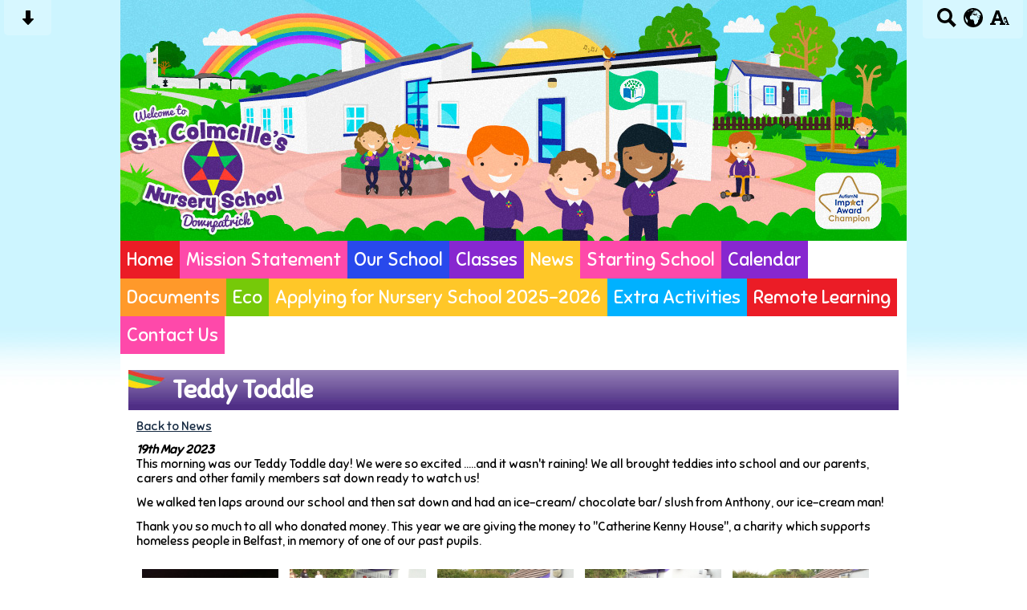

--- FILE ---
content_type: text/html; charset=UTF-8
request_url: https://www.stcolmcillesnurseryschool.com/news/teddy-toddle-545/?p=2&
body_size: 8009
content:
<!DOCTYPE html PUBLIC "-//W3C//DTD XHTML 1.0 Transitional//EN" "http://www.w3.org/TR/xhtml1/DTD/xhtml1-transitional.dtd">
<html xmlns="http://www.w3.org/1999/xhtml" xml:lang="en" lang="en">
<head>


<title>Teddy Toddle</title>
<meta http-equiv="Content-Type" content="text/html; charset=UTF-8"/>
<meta name="Keywords" content="" />
<meta name="Description" content="This morning was our Teddy Toddle day! We were so excited .....and it wasn't raining! We all brought teddies into school and our parents, carers and other family members sat down ready to watch us!&amp;nbsp;
We walked ten laps around our school and then sat down and had an ice-cream/ chocolate bar/ slush from Anthony, our ice-cream man!
Thank you so much to all who donated money. This year we are giving the money to &quot;Catherine Kenny House&quot;, a charity which supports homeless people in Belfast, in memory of one of our past pupils." />
<meta name="Copyright" content="&copy; 2026"/>
<meta name="distribution" content="GLOBAL"/>
<meta name="Robots" content="index, all"/>
<meta name="revisit-after" content="15 days"/>
<meta name="format-detection" content="telephone=no"/>



<meta name="twitter:card" content="summary"/>
<meta name="twitter:domain" content="www.stcolmcillesnurseryschool.com"/>
<meta name="twitter:title" content="Teddy Toddle"/>
<meta name="twitter:description" content="This morning was our Teddy Toddle day! We were so excited .....and it wasn't raining! We all brought teddies into school and our parents, carers and other family members sat down ready to watch us!&amp;nbsp;
We walked ten laps around our school and then sat down and had an ice-cream/ chocolate bar/ slush from Anthony, our ice-cream man!
Thank you so much to all who donated money. This year we are giving the money to &quot;Catherine Kenny House&quot;, a charity which supports homeless people in Belfast, in memory of one of our past pupils."/>
<meta property="og:title" content="Teddy Toddle"/>
<meta property="og:type" content="website"/>
<meta property="og:url" content="news"/>
<meta property="og:site_name" content="www.stcolmcillesnurseryschool.com"/>
<meta property="og:locale" content="en_GB"/>


<meta property="og:description" content="This morning was our Teddy Toddle day! We were so excited .....and it wasn't raining! We all brought teddies into school and our parents, carers and other family members sat down ready to watch us!&amp;nbsp;
We walked ten laps around our school and then sat down and had an ice-cream/ chocolate bar/ slush from Anthony, our ice-cream man!
Thank you so much to all who donated money. This year we are giving the money to &quot;Catherine Kenny House&quot;, a charity which supports homeless people in Belfast, in memory of one of our past pupils."/>

<link rel="manifest" href="/manifest.json"/>

<link rel="canonical" href="https://www.stcolmcillesnurseryschool.com/news/teddy-toddle-545/"/><link rel="shortcut icon" href="https://storage.googleapis.com/swdsystem/favicon.ico" type="image/x-icon" />
			<meta property="og:image:user_generated" content="false"/>
			<meta property="og:image:type" content="image/jpeg"/>
			<meta property="og:image" content="https://www.stcolmcillesnurseryschool.com/cmsfiles/items/gallery//o_1h0pmepge1hu07s41rll12l1jf9l.jpeg" />
			<meta name="twitter:image" content="https://www.stcolmcillesnurseryschool.com/cmsfiles/items/gallery//o_1h0pmepge1hu07s41rll12l1jf9l.jpeg"/>
<link rel="stylesheet" type="text/css" href="/cmsfiles/sitecss/stcolmcillesnurseryschool-main-none-normal-1-standard-style.css?v=1024100126-2021-01-08-3"/><meta id="viewport" name='viewport'>
				<meta name="HandheldFriendly" content="True"/> 
				<meta name="MobileOptimized" content="480"/> 
				 <link href="https://fonts.googleapis.com/css2?family=Sniglet&display=swap" rel="stylesheet"><script type="text/javascript" src="https://cdnjs.cloudflare.com/ajax/libs/jquery/1.12.4/jquery.min.js"></script><link rel="stylesheet" href="https://cdnjs.cloudflare.com/ajax/libs/aos/2.3.4/aos.css" /><script type="text/javascript">
                    !function(t){var e=document.getElementById("viewport");navigator.userAgent.match(/iPhone/i)||navigator.userAgent.match(/iPod/i)?e.setAttribute("content","width=device-width"):navigator.userAgent.match(/iPad/i)&&e.setAttribute("content","width=980,user-scalable=no")}(document);
                </script><script async type="text/javascript" src="https://storage.googleapis.com/swdsystem/js/site.min3.js"></script><script type="text/javascript">$(document).ready(function(){$("img").bind("contextmenu",function(n){return!1}),$("#lbCenter").bind("contextmenu",function(n){return!1})});</script></head>
<body id="body">


	<link rel="stylesheet" type="text/css" href="/cmsfiles/css/sweetalert.css"/>
	<script src="/cmsfiles/js/sweetalert.min.js"></script>






<div id="accessContainer">
	<div id="accessBarHolder">
		<div class="accessBarButtons" id="skipContentButton">
			<a onclick="$('html,body').animate({scrollTop:$('a[name=\'content\']').offset().top}, 900);" href="javascript:void(0);" aria-label="Skip content button"><svg clip-rule="evenodd" fill-rule="evenodd" stroke-linejoin="round" stroke-miterlimit="2" width="24" height="24" viewBox="0 0 24 24" xmlns="http://www.w3.org/2000/svg"><path d="m9.001 13.022h-3.251c-.412 0-.75.335-.75.752 0 .188.071.375.206.518 1.685 1.775 4.692 4.945 6.069 6.396.189.2.452.312.725.312.274 0 .536-.112.725-.312 1.377-1.451 4.385-4.621 6.068-6.396.136-.143.207-.33.207-.518 0-.417-.337-.752-.75-.752h-3.251v-9.02c0-.531-.47-1.002-1-1.002h-3.998c-.53 0-1 .471-1 1.002z" fill-rule="nonzero"/></svg></a>
		</div>

		<div class="accessBarButtons">
			<a href="/search/" aria-label="Search button"><svg xmlns="http://www.w3.org/2000/svg" width="24" height="24" viewBox="0 0 24 24"><path d="M23.822 20.88l-6.353-6.354c.93-1.465 1.467-3.2 1.467-5.059.001-5.219-4.247-9.467-9.468-9.467s-9.468 4.248-9.468 9.468c0 5.221 4.247 9.469 9.468 9.469 1.768 0 3.421-.487 4.839-1.333l6.396 6.396 3.119-3.12zm-20.294-11.412c0-3.273 2.665-5.938 5.939-5.938 3.275 0 5.94 2.664 5.94 5.938 0 3.275-2.665 5.939-5.94 5.939-3.274 0-5.939-2.664-5.939-5.939z"/></svg></a>
			<a id="accessBarButton" onclick="$('#accessBar').slideToggle(500);" href="javascript:void(0);" aria-label="google translate button"><svg xmlns="http://www.w3.org/2000/svg" width="24" height="24" viewBox="0 0 24 24"><path d="M12 0c-6.627 0-12 5.373-12 12s5.373 12 12 12 12-5.373 12-12-5.373-12-12-12zm9.567 9.098c-.059-.058-.127-.108-.206-.138-.258-.101-1.35.603-1.515.256-.108-.231-.327.148-.578.008-.121-.067-.459-.52-.611-.465-.312.112.479.974.694 1.087.203-.154.86-.469 1.002-.039.271.812-.745 1.702-1.264 2.171-.775.702-.63-.454-1.159-.86-.277-.213-.274-.667-.555-.824-.125-.071-.7-.732-.694-.821l-.017.167c-.095.072-.297-.27-.319-.325 0 .298.485.772.646 1.011.273.409.42 1.005.756 1.339.179.18.866.923 1.045.908l.921-.437c.649.154-1.531 3.237-1.738 3.619-.171.321.139 1.112.114 1.49-.029.437-.374.579-.7.817-.35.255-.268.752-.562.934-.521.321-.897 1.366-1.639 1.361-.219-.001-1.151.364-1.273.007-.095-.258-.223-.455-.356-.71-.131-.25-.015-.51-.175-.731-.11-.154-.479-.502-.513-.684-.002-.157.118-.632.283-.715.231-.118.044-.462.016-.663-.048-.357-.27-.652-.535-.859-.393-.302-.189-.542-.098-.974 0-.206-.126-.476-.402-.396-.57.166-.396-.445-.812-.417-.299.021-.543.211-.821.295-.349.104-.707-.083-1.053-.126-1.421-.179-1.885-1.804-1.514-2.976.037-.192-.115-.547-.048-.696.159-.352.485-.752.768-1.021.16-.152.365-.113.553-.231.29-.182.294-.558.578-.789.404-.328.956-.321 1.482-.392.281-.037 1.35-.268 1.518-.06 0 .039.193.611-.019.578.438.023 1.061.756 1.476.585.213-.089.135-.744.573-.427.265.19 1.45.275 1.696.07.152-.125.236-.939.053-1.031.117.116-.618.125-.686.099-.122-.044-.235.115-.43.025.117.055-.651-.358-.22-.674-.181.132-.349-.037-.544.109-.135.109.062.181-.13.277-.305.155-.535-.53-.649-.607-.118-.077-1.024-.713-.777-.298l.797.793c-.04.026-.209-.289-.209-.059.053-.136.02.585-.105.35-.056-.09.091-.14.006-.271 0-.085-.23-.169-.275-.228-.126-.157-.462-.502-.644-.585-.05-.024-.771.088-.832.111-.071.099-.131.203-.181.314-.149.055-.29.127-.423.216l-.159.356c-.068.061-.772.294-.776.303.03-.076-.492-.172-.457-.324.038-.167.215-.687.169-.877-.048-.199 1.085.287 1.158-.238.029-.227.047-.492-.316-.531.069.008.702-.249.807-.364.148-.169.486-.447.731-.447.286 0 .225-.417.356-.622.133.053-.071.38.088.512-.01-.104.45.057.494.033.105-.056.691-.023.601-.299-.101-.28.052-.197.183-.255-.02.008.248-.458.363-.456-.104-.089-.398.112-.516.103-.308-.024-.177-.525-.061-.672.09-.116-.246-.258-.25-.036-.006.332-.314.633-.243 1.075.109.666-.743-.161-.816-.115-.283.172-.515-.216-.368-.449.149-.238.51-.226.659-.48.104-.179.227-.389.388-.524.541-.454.689-.091 1.229-.042.526.048.178.125.105.327-.07.192.289.261.413.1.071-.092.232-.326.301-.499.07-.175.578-.2.527-.365 2.72 1.148 4.827 3.465 5.694 6.318zm-11.113-3.779l.068-.087.073-.019c.042-.034.086-.118.151-.104.043.009.146.095.111.148-.037.054-.066-.049-.081.101-.018.169-.188.167-.313.222-.087.037-.175-.018-.09-.104l.088-.108-.007-.049zm.442.245c.046-.045.138-.008.151-.094.014-.084.078-.178-.008-.335-.022-.042.116-.082.051-.137l-.109.032s.155-.668.364-.366l-.089.103c.135.134.172.47.215.687.127.066.324.078.098.192.117-.02-.618.314-.715.178-.072-.083.317-.139.307-.173-.004-.011-.317-.02-.265-.087zm1.43-3.547l-.356.326c-.36.298-1.28.883-1.793.705-.524-.18-1.647.667-1.826.673-.067.003.002-.641.36-.689-.141.021.993-.575 1.185-.805.678-.146 1.381-.227 2.104-.227l.326.017zm-5.086 1.19c.07.082.278.092-.026.288-.183.11-.377.809-.548.809-.51.223-.542-.439-1.109.413-.078.115-.395.158-.644.236.685-.688 1.468-1.279 2.327-1.746zm-5.24 8.793c0-.541.055-1.068.139-1.586l.292.185c.113.135.113.719.169.911.139.482.484.751.748 1.19.155.261.414.923.332 1.197.109-.179 1.081.824 1.259 1.033.418.492.74 1.088.061 1.574-.219.158.334 1.14.049 1.382l-.365.094c-.225.138-.235.397-.166.631-1.562-1.765-2.518-4.076-2.518-6.611zm14.347-5.823c.083-.01-.107.167-.107.167.033.256.222.396.581.527.437.157.038.455-.213.385-.139-.039-.854-.255-.879.025 0 .167-.679.001-.573-.175.073-.119.05-.387.186-.562.193-.255.38-.116.386.032-.001.394.398-.373.619-.399z"/></svg></a>			<a href="/accessibility/" aria-label="accessibility button"><svg xmlns="http://www.w3.org/2000/svg" width="24" height="24" viewBox="0 0 24 24"><path d="M24 20v1h-4v-1h.835c.258 0 .405-.178.321-.422l-.473-1.371h-2.231l-.575-1.59h2.295l-1.362-4.077-1.154 3.451-.879-2.498.921-2.493h2.222l3.033 8.516c.111.315.244.484.578.484h.469zm-6-1h1v2h-7v-2h.532c.459 0 .782-.453.633-.887l-.816-2.113h-6.232l-.815 2.113c-.149.434.174.887.633.887h1.065v2h-7v-2h.43c.593 0 1.123-.375 1.32-.935l5.507-15.065h3.952l5.507 15.065c.197.56.69.935 1.284.935zm-10.886-6h4.238l-2.259-6.199-1.979 6.199z"/></svg></a>
											</div>
	</div>

	<div id="accessBar">
		<div id="accessBarMain">

							<div id="google_translate_element"></div><script type="text/javascript">
				function googleTranslateElementInit() {
				new google.translate.TranslateElement({pageLanguage: 'en', layout: google.translate.TranslateElement.InlineLayout.VERTICAL}, 'google_translate_element');
				}
				</script><script type="text/javascript" src="//translate.google.com/translate_a/element.js?cb=googleTranslateElementInit"></script>
				<script>
					$(document).ready(function(){
						$('#google_translate_element').bind('DOMNodeInserted', function(event) {
						$('.goog-te-menu-value span:first').html('Select Language');
						$('.goog-te-menu-frame.skiptranslate').load(function(){
							setTimeout(function(){
							$('.goog-te-menu-frame.skiptranslate').contents().find('.goog-te-menu2-item-selected .text').html('Select Language');    
							}, 100);
						});
						});
					});
				</script>
						<div id="mobileMenuButton">
				<a class="darkBg" href="javascript:toggle_visibility('menu');" aria-label="mobile menu button">
				<div id="hamburger">
					<span></span>
					<span></span>
					<span></span>
				</div></a>
			</div>
			
			<div class="clearBoth">&nbsp;</div>
		</div>
		
		
		<div class="clearBoth">&nbsp;</div>
	</div>
</div>



<div id="site">
	
		<div id="banner">
		<a href="/"><img src="/assets/images/headerv3.jpg" border="0" alt="St Colmcille's Nursery School, Downpatrick Co. Down"/></a>
	</div>
    
    <div id="bannerMobile">
		<a href="/"><img src="/assets/images/header-mobilev3.jpg" alt="St Colmcille's Nursery School, Downpatrick Co. Down"/></a>
	</div>
	
	
	<div id="menu" class="menu">
	<ul>
		<li id="menu1" class="menuLi1 first redMenu"><a class="menuA1" href="/home/">Home</a></li><li id="menu2" class="menuLi1  pinkMenu"><a class="menuA1" href="/mission-statement-580/">Mission Statement</a></li><li id="menu3" class="menuLi1  dropdown darkBlueMenu mobileSubDropdown"><a class="dropdown menuA1" href="/our-school/">Our School<!--[if IE 7]><!--></a><!--<![endif]-->
						<!--[if lte IE 6]><table><tr><td><![endif]--><ul >
																			<li class="menuLi2 menuitem"><a class="menuA2" 														href="/our-school/about-us/">About Us</a></li>												<li class="menuLi2 menuitem"><a class="menuA2" 														href="/our-school/staff/">Staff</a></li>												<li class="menuLi2 menuitem"><a class="menuA2" 														href="/our-school/board-of-governors/">Board of Governors</a></li>												<li class="menuLi2 menuitem"><a class="menuA2" 														href="/our-school/safeguarding-information-for-parents/">Safeguarding Information for Parents</a></li>						</ul><!--[if lte IE 6]></td></tr></table></a><![endif]--></li><li id="menu4" class="menuLi1  dropdown purpleMenu mobileSubDropdown"><a class="dropdown menuA1" href="/classes/">Classes<!--[if IE 7]><!--></a><!--<![endif]-->
						<!--[if lte IE 6]><table><tr><td><![endif]--><ul >
																			<li class="menuLi2 menuitem"><a class="menuA2" 														href="/classes/class-1/">Class 1</a></li>												<li class="menuLi2 menuitem"><a class="menuA2" 														href="/classes/class-2/">Class 2</a></li>						</ul><!--[if lte IE 6]></td></tr></table></a><![endif]--></li><li id="menu5" class="menuLi1  yellowMenu"><a class="menuA1" href="/news/">News</a></li><li id="menu6" class="menuLi1  pinkMenu"><a class="menuA1" href="/starting-school/">Starting School</a></li><li id="menu7" class="menuLi1  purpleMenu"><a class="menuA1" href="/calendar/">Calendar</a></li><li id="menu8" class="menuLi1  dropdown orangeMenu mobileSubDropdown"><a class="dropdown menuA1" href="/documents/">Documents<!--[if IE 7]><!--></a><!--<![endif]-->
						<!--[if lte IE 6]><table><tr><td><![endif]--><ul >
																			<li class="menuLi2 menuitem"><a class="menuA2" 														href="/documents/school-letters/">School Letters</a></li>												<li class="menuLi2 menuitem"><a class="menuA2" 														href="/documents/newsletters/">Newsletters</a></li>												<li class="menuLi2 menuitem"><a class="menuA2" 														href="/documents/holiday-list/">Holiday List</a></li>												<li class="menuLi2 menuitem"><a class="menuA2" 														href="/documents/dinner-menu/">Dinner Menu</a></li>												<li class="menuLi2 menuitem"><a class="menuA2" 														href="/documents/policies/">Policies</a></li>						</ul><!--[if lte IE 6]></td></tr></table></a><![endif]--></li><li id="menu9" class="menuLi1  greenMenu"><a class="menuA1" href="/eco/">Eco</a></li><li id="menu10" class="menuLi1  dropdown yellowMenu mobileSubDropdown"><a class="dropdown menuA1" href="/applying-for-nursery-school/">Applying for Nursery School 2025-2026<!--[if IE 7]><!--></a><!--<![endif]-->
						<!--[if lte IE 6]><table><tr><td><![endif]--><ul >
																			<li class="menuLi2 menuitem"><a class="menuA2" 														href="/applying-for-nursery-school/admissions-for-nursery-september-2023/">Admissions for Nursery September 2025</a></li>						</ul><!--[if lte IE 6]></td></tr></table></a><![endif]--></li><li id="menu11" class="menuLi1  blueMenu"><a class="menuA1" href="/extra-activities/">Extra Activities</a></li><li id="menu12" class="menuLi1  redMenu"><a class="menuA1" href="/way-to-help-your-child-at-home/">Remote Learning</a></li><li id="menu13" class="menuLi1  pinkMenu"><a class="menuA1" href="/contact-us/">Contact Us</a></li>	</ul>
    
	<div class="clearBoth">&nbsp;</div>
</div>

<script type="text/javascript">
	if(window.innerWidth <= 900){
		$('.mobileSubDropdown > a').click(function(e){
			e.preventDefault();

			if($(this).siblings("ul").css('display') == 'block'){
				$(".mobileSubDropdown ul").slideUp();
			} else{
				//$(".mobileSubDropdown ul").slideUp();
				$(this).siblings("ul").slideToggle();
			}
		});
	}
</script>

	<div class="menuBottom">&nbsp;</div>
	
		<div id="main">		
		<div class="columnThree columnRightBg content">
			
			<a name="content"></a>
			
			<script type="text/javascript">
function rotateNewsImage(imageID){
	
	$('#saving').removeClass('hide');
	$.get( "/cmsfiles/cmsrequest/", { action: 'rotatenewsimage', value: imageID }, function( data ) {
		//alert('show loading');
		
	}).complete(function( data ) {
		//---- stop loading
		$('#newsImgHolder'+imageID+' img').attr("src", '/'+data.responseText);
		//$('#galleryImage'+imageID+'').attr("href", '/'+data.responseText);
		
		setTimeout(function() {
      		$('#saving').addClass('hide');
		}, 2000);
		 
	});
	
}
</script>

<div class="columnOne">
	
					
				<div class="widgetWrapper">
					
									
		            <div class="widgetHeading"><h1>Teddy Toddle</h1></div>

					<div class="widget">
							<div class="widgetInner">

								<div class="backLink"><a href="/news/?p=1&">Back to News</a></div>
		                        
		                        
		                        <div class="listItemSubtitle">19th May 2023</div>					            					            <div><p>This morning was our Teddy Toddle day! We were so excited .....and it wasn't raining! We all brought teddies into school and our parents, carers and other family members sat down ready to watch us!&nbsp;</p>
<p>We walked ten laps around our school and then sat down and had an ice-cream/ chocolate bar/ slush from Anthony, our ice-cream man!</p>
<p>Thank you so much to all who donated money. This year we are giving the money to "Catherine Kenny House", a charity which supports homeless people in Belfast, in memory of one of our past pupils.</p></div>					            
					            <div class="clearBoth">&nbsp;</div>
					            
					            
								<div class="clearBoth">&nbsp;</div>
								
							</div>
					</div>
				</div>
								
				
					
							<div class="widgetWrapper">
			<div class="widget_gallerythumbs ">
								<script type="text/javascript" src="https://cdnjs.cloudflare.com/ajax/libs/blueimp-gallery/2.30.0/js/blueimp-gallery.min.js"></script>
				<link rel="stylesheet" href="https://cdnjs.cloudflare.com/ajax/libs/blueimp-gallery/2.30.0/css/blueimp-gallery.min.css" type="text/css" media="screen" />
								
				
				<div class="widget noTitle">
					<div class="widgetInner">
					
					
											
						<div class="clearBoth">&nbsp;</div>
						
						<div id="blueimp-gallery-227" class="blueimp-gallery blueimp-gallery-controls">
							<div class="slides"></div>
							<h3 class="title"></h3>
							<a class="prev">‹</a>
							<a class="next">›</a>
							<a class="close">×</a>
							<a class="play-pause"></a>
							<ol class="indicator"></ol>
						</div>
						
						<div id="links227">
															<div id="galleryImageHolder2189" class="tileListItem larger ">
																		<a id="galleryImage2189" class="galThumb227 thumbDisable" href="https://storage.googleapis.com/siteassetsswd/325/gallery/227/20230519104723_73_o_1h0pmepge1hu07s41rll12l1jf9l.jpeg" title="" data-gallery="#blueimp-gallery-227">
										<img src="https://storage.googleapis.com/siteassetsswd/325/gallery/227/20230519104723_73_o_1h0pmepge1hu07s41rll12l1jf9l.jpeg" alt="">
									</a>
								
								</div>
															<div id="galleryImageHolder2190" class="tileListItem larger ">
																		<a id="galleryImage2190" class="galThumb227 thumbDisable" href="https://storage.googleapis.com/siteassetsswd/325/gallery/227/20230519104724_76_o_1h0pmepger64bqs1nt21p6qkem.jpeg" title="" data-gallery="#blueimp-gallery-227">
										<img src="https://storage.googleapis.com/siteassetsswd/325/gallery/227/20230519104724_76_o_1h0pmepger64bqs1nt21p6qkem.jpeg" alt="">
									</a>
								
								</div>
															<div id="galleryImageHolder2191" class="tileListItem larger ">
																		<a id="galleryImage2191" class="galThumb227 thumbDisable" href="https://storage.googleapis.com/siteassetsswd/325/gallery/227/20230519104725_35_o_1h0pmepgf1itqf9fsabu5n1o2kn.jpeg" title="" data-gallery="#blueimp-gallery-227">
										<img src="https://storage.googleapis.com/siteassetsswd/325/gallery/227/20230519104725_35_o_1h0pmepgf1itqf9fsabu5n1o2kn.jpeg" alt="">
									</a>
								
								</div>
															<div id="galleryImageHolder2192" class="tileListItem larger ">
																		<a id="galleryImage2192" class="galThumb227 thumbDisable" href="https://storage.googleapis.com/siteassetsswd/325/gallery/227/20230519104726_100_o_1h0pmepgfse719fr1ul31tb22rho.jpeg" title="" data-gallery="#blueimp-gallery-227">
										<img src="https://storage.googleapis.com/siteassetsswd/325/gallery/227/20230519104726_100_o_1h0pmepgfse719fr1ul31tb22rho.jpeg" alt="">
									</a>
								
								</div>
															<div id="galleryImageHolder2193" class="tileListItem larger ">
																		<a id="galleryImage2193" class="galThumb227 thumbDisable" href="https://storage.googleapis.com/siteassetsswd/325/gallery/227/20230519104727_47_o_1h0pmepgf1vib1plsvkdl6m245p.jpeg" title="" data-gallery="#blueimp-gallery-227">
										<img src="https://storage.googleapis.com/siteassetsswd/325/gallery/227/20230519104727_47_o_1h0pmepgf1vib1plsvkdl6m245p.jpeg" alt="">
									</a>
								
								</div>
															<div id="galleryImageHolder2194" class="tileListItem larger ">
																		<a id="galleryImage2194" class="galThumb227 thumbDisable" href="https://storage.googleapis.com/siteassetsswd/325/gallery/227/20230519104728_65_o_1h0pmepgg39h1s0n1n4l141i1m0aq.jpeg" title="" data-gallery="#blueimp-gallery-227">
										<img src="https://storage.googleapis.com/siteassetsswd/325/gallery/227/20230519104728_65_o_1h0pmepgg39h1s0n1n4l141i1m0aq.jpeg" alt="">
									</a>
								
								</div>
															<div id="galleryImageHolder2195" class="tileListItem larger ">
																		<a id="galleryImage2195" class="galThumb227 thumbDisable" href="https://storage.googleapis.com/siteassetsswd/325/gallery/227/20230519104729_87_o_1h0pmepgh1pju1jg9p66d081r1mr.jpeg" title="" data-gallery="#blueimp-gallery-227">
										<img src="https://storage.googleapis.com/siteassetsswd/325/gallery/227/20230519104729_87_o_1h0pmepgh1pju1jg9p66d081r1mr.jpeg" alt="">
									</a>
								
								</div>
															<div id="galleryImageHolder2196" class="tileListItem larger ">
																		<a id="galleryImage2196" class="galThumb227 thumbDisable" href="https://storage.googleapis.com/siteassetsswd/325/gallery/227/20230519104730_99_o_1h0pmepgi6a4178r11201sqs7tus.jpeg" title="" data-gallery="#blueimp-gallery-227">
										<img src="https://storage.googleapis.com/siteassetsswd/325/gallery/227/20230519104730_99_o_1h0pmepgi6a4178r11201sqs7tus.jpeg" alt="">
									</a>
								
								</div>
															<div id="galleryImageHolder2197" class="tileListItem larger ">
																		<a id="galleryImage2197" class="galThumb227 thumbDisable" href="https://storage.googleapis.com/siteassetsswd/325/gallery/227/20230519104731_74_o_1h0pmepgiebo91h161q18921b7ht.jpeg" title="" data-gallery="#blueimp-gallery-227">
										<img src="https://storage.googleapis.com/siteassetsswd/325/gallery/227/20230519104731_74_o_1h0pmepgiebo91h161q18921b7ht.jpeg" alt="">
									</a>
								
								</div>
															<div id="galleryImageHolder2198" class="tileListItem larger ">
																		<a id="galleryImage2198" class="galThumb227 thumbDisable" href="https://storage.googleapis.com/siteassetsswd/325/gallery/227/20230519104732_88_o_1h0pmepgs1h0ons3u831qi2goiu.jpeg" title="" data-gallery="#blueimp-gallery-227">
										<img src="https://storage.googleapis.com/siteassetsswd/325/gallery/227/20230519104732_88_o_1h0pmepgs1h0ons3u831qi2goiu.jpeg" alt="">
									</a>
								
								</div>
														<div style="clear:both;"></div>
						</div>
						
						<div class="clearBoth">&nbsp;</div>
						
					</div>
					
					
					<div class="clearBoth">&nbsp;</div>
				</div>
			</div>
		</div>
		
		<script>
		document.getElementById('links227').onclick = function (event) {

			/*if (isIE () && isIE () < 10) {
					
					event = event || window.event;
						var target = event.target || event.srcElement,
							link = target.src ? target.parentNode : target,
							options = {
								index: link, 
								event: event,
								container: '#blueimp-gallery-227',
								onopened: function () {
									// Callback function executed when the Gallery is initialized.
									$('img').bind('contextmenu', function(e){
										return false;
									}); 
									
									$('#lbCenter').bind('contextmenu', function(e){
										return false;
									}); 
								}
							};
							
						links = $('.galThumb227');
						
						blueimp.Gallery(links, options);

						//IOS prevent context menu
						// document.addEventListener("contextmenu", handleContextMenu, false);

						// function handleContextMenu(event) {
						//     if (event.target.nodeName == "IMG") {
						//         event.preventDefault();
						//     }
						// }
				
			}else{*/

			
						if((event['target'].src==undefined)||(event['target'].src==null)){
						// 	//cms button
						// 	//alert('cms');

						}else{
						event = event || window.event;
						var target = event.target || event.srcElement,
							link = target.src ? target.parentNode : target,
							options = {
								index: link, 
								event: event,
								container: '#blueimp-gallery-227',
								onopened: function () {
									// Callback function executed when the Gallery is initialized.
									$('.blueimp-gallery ').bind('contextmenu', function(e){
										return false;
									}); 
									
									//$('#lbCenter').bind('contextmenu', function(e){
									//	return false;
									//}); 
								}
							};
							
						links = $('.galThumb227');
						
						blueimp.Gallery(links, options);

						//IOS prevent context menu
						// document.addEventListener("contextmenu", handleContextMenu, false);

						// function handleContextMenu(event) {
						//     if (event.target.nodeName == "IMG") {
						//         event.preventDefault();
						//     }
						// }
						}
			}
		//};
		</script>
	</div>


			<div class="clearBoth">&nbsp;</div>
			
		</div>	
	
	


                <div id="footer">
            <div id="footerMain">
                
                <div class="creditLinks">
                    <p id="school">St Colmcille's Nursery School, 31 Killough Road Downpatrick Co. Down BT30 6PX<br>Phone: 028 44615173</p>        
                </div>
                
            </div>

            <div id="footerLogin">
                <div id="policies">
	<ul>
		<li><a href="/cmsfiles/policies/cookie/">Cookie Policy</a></li>
		<li><a href="/cmsfiles/policies/privacy/">Website Privacy Policy</a></li>
		<li><a href="/website-map/">Sitemap</a></li>
	</ul>
</div>

<div id="backto-top"><img src="https://storage.googleapis.com/swdsystem/images/icons/bk-home.png"></div>



<script>
	$('#accessBarButton').click(function(){
		const accessBarColor = $('#accessBar').css('background-color');
		if(accessBarColor != 'rgba(0, 0, 0, 0)' && accessBarColor != 'rgb(255, 255, 255)'){
			if($('#accessBarHolder').hasClass('fullAccessBar')){
				$('#accessBarHolder').animate({'top':'0px'}, 500).removeClass('fullAccessBar');
			}else{
				$('#accessBarHolder').animate({'top':'50px'}, 500).addClass('fullAccessBar');
			}
		}
	})

	</script>
                <p><a href="http://www.schoolwebdesign.net" target="_blank">Website by School Web Design</a> | 	<a href="/admin/?open=/news/teddy-toddle-545/?p=2&">Login</a>

<script src="https://cdnjs.cloudflare.com/ajax/libs/aos/2.3.4/aos.js"></script>
  <script>
    AOS.init({disable: 'mobile'});
  </script></p>
            </div>

        </div>
    
    </div>

</div>
</body>
</html>

--- FILE ---
content_type: text/css;charset=UTF-8
request_url: https://www.stcolmcillesnurseryschool.com/cmsfiles/sitecss/stcolmcillesnurseryschool-main-none-normal-1-standard-style.css?v=1024100126-2021-01-08-3
body_size: 41757
content:
/*********************************** */
/* ----------- widgets css ------------ */
/* ********************************* */

/*.widget .veryLargeText { font-size:180%; }
.widget .largeText { font-size:180%; }
.widget .largeText { font-size:180%; }*/

.crumbArrow { background:none !important; }

a img { border:0; }

#mobileMenuButton 			{ display:none; }
#bannerMobile	 			{ display: none; }

.slideshowTall div 			{ background: #fff; }
.slideshowShort div 		{ background: #fff; }
.slideshowShort div 		{ background: #fff; }

.slideshowSlide { background: #fff; }

.slideshowSlide img { max-height: 100%; max-width: 100%; }

.slideshowPlay { display:none !important; }
.slideshowPause { display:none !important; }

/*---- twitter ----*/
#twitter-widget-0 { width: 100% !important;  }

/*---- slideshow ----*/
.slideshowShort				{ clear:both; height:300px; overflow:hidden; width:100%; }
.slideshowNormal			{ clear:both; height:400px; overflow:hidden; width:100%; }
.slideshowTall				{ clear:both; height:500px; overflow:hidden; width:100%; }

.slideshowTall img,.slideshowNormal img, .slideshowShort img {
	position:absolute; top:0; bottom:0; left:0; right:0; margin:auto;
}

.slideshowMenu 				{ display:none; margin:10px 0 0 0; padding:10px; font-weight: bold; }
.slideshowMenu a:visited,
.slideshowMenu a:active,
.slideshowMenu a 			{ text-decoration: none; margin:0 5px 0 0; }
.slideshowMenu a:visited:hover,
.slideshowMenu a:hover 		{ text-decoration: underline; }



.slideshowTitle 			{ font-weight:bold; font-size:150%; }
.slideshowContent 			{ font-size:120%; padding:10px 0 0 0; }

.slideshowImageLeft			{ }
.slideshowImageLeft	.slideshowText { padding:10px 70px 0 0; }
.slideshowImageRight		{  }
.slideshowImageRight .slideshowText { padding:10px 0 0 70px; }

.slideshowCaption { position: absolute; color:#fff; bottom:0px; left:0px; width:100%; padding:4px; background:#000; opacity: 0.7; filter: alpha(opacity=70); /* For IE8 and earlier */ }

/*---- list ----*/
.list 						{ clear:both; padding:0 0 10px 0; }
.listItem					{ float: left; padding:6px 0 0 0; margin:0 0 3px 0; width: 100%; }

.listItemContentHolder		{ float: left; padding:0 0 10px 0; width: 100%; }
.listItemContent			{ margin-left: 105px; padding:0 0 4px 0; }
.listItemTitle				{ clear:both; font-weight:bold; padding:0 0 2px 0; word-wrap: break-word; }
.listItemTitle.large        { font-size:140%; }
.listItemSubtitle			{ clear:both; font-style:italic; }
.listItemText				{ clear:both; }
.listItemMore				{ clear:both; font-weight:bold; display: }
.listItemDate               { clear:both; font-style:italic; }

.listItemImage				{ float: left; padding:0 0 3px 0; text-align:center; width: 88px !important; margin-left: -100%; }
.listItemImage img			{ max-width:88px; max-height:120px; }

.listItemFeatured			{ float: left; padding:6px 0 10px; margin:0 0 3px 0; border-bottom: 1px solid #222; }
.listItemFeatured.pad 		{ padding-left:18px; } 
.listItemFeaturedImage 		{ text-align:center; border:4px solid #333; margin-left: -100%; float: left; }
.listItemFeaturedImage img 	{ max-height:100%; max-width: 100%; }
.listItemFeatured .listItemContent { margin-left: 165px; }

/*@media screen and (max-width: 480px){
    .listItemFeatured.pad{ padding-left:0px; } 
    .listItemFeatured{ width: 100% !important;} 
    .listItemFeaturedImage { margin: auto;}
}*/

.listItemFeaturedSpacer { border-bottom:1px solid #333; }

.newsListItem .listItemContent { margin-left:145px;  }

.newsListItem .listItemImage { width: 135px !important; margin-bottom:10px; }

.newsListItem .listItemImage a:visited, .newsListItem .listItemImage a:active, .newsListItem .listItemImage a { text-decoration: none; }



/*---*/

.slimDate { font-style:italic; }

/*---- list image ---*/
.listImage					{ clear:none; float:left; padding:10px 10px 10px 10px; }
.listImageThumb				{ border:4px solid #333; text-align:center; }
.listImageThumb img			{ border:0; }
.listImageTitle				{ clear:both; font-weight:bold; padding:5px 0 0 0; }

/*---- tileItem ----*/

.tileList					{  }
.tileListItem				{ clear:none; float:left; padding:0 3px 6px 3px; }

.tileListItem a				{ background:0; border:0; display:block; text-align:center; height:108px;  width:108px;  }
.tileListItem.cmsThumbLogin a { height:158px; }
.tileListItem img			{ border:4px solid #fff; max-height:100px; max-width:100px;  }

.tileListItem.larger a	 	{ height:178px; width:178px;  }
.tileListItem.larger.cmsThumbLogin a { height:228px; }
.tileListItem.larger img 	{ max-height:170px; max-width:170px; }

@media screen and (max-width: 480px){
    .tileListItem.larger { width: 48%; padding: 0 1%; }  
}


.tileListItem .selected	img	{ border:4px solid #333; }

/*---- gallery ----*/
.galleryImage 				{ padding:0 0 20px 0; }
.galleryImageMenu 			{ clear:both; padding:10px 0 10px 0; text-align:center; }

/*---- simpleItem ----*/
.simpleList					{ clear:both; }
.simpleItem					{ border-bottom:1px solid #8DCDF5; clear:both; padding:4px 0 8px 0; }
.simpleItemImage			{ border:4px solid #8DCDF5; clear:none; float:left; margin:0 8px 0 0; }

.title						{ clear:both; font-weight:bold; }

/*---- button ----*/
.button						{ clear:both; font-weight:bold; padding:10px 0 10px 0; }
.button a:visited,
.button a:active,
.button a					{ padding:4px 8px; text-decoration:none; }
.button a:visited:hover,
.button a:hover				{ text-decoration:underline; }
.button.large				{ font-size:140%; }

button						{ background:#8DCDF5; border:0; color:#202545; padding:4px 8px; text-decoration:none; }
button :hover				{ text-decoration:underline; }

/*---- pagination ----*/
.pagination					{ clear:both; padding:10px 0 10px 0; }
.pagination a:visited,
.pagination a:active,
.pagination a				{ padding:2px 4px; margin:0 2px 0 0; text-decoration:none; }
.pagination a:visited:hover,
.pagination a:hover			{ text-decoration:underline; }
.pagination .selected		{  }

.formCaptcha				{}
.formCaptcha img			{ border:1px solid #333; }

/*---- search form ----*/
.searchForm 				{ clear:both; padding:12px 0 12px 0; }

/*--- form ----*/
.formError 					{ color: #ff0000; }
.formField .formError 		{ padding:0 0 3px 129px; }
.formField label			{ text-align:right; padding-right:10px; padding-top:4px; font-size:120%; width:120px; }
.columnThreeLeft label,
.columnThreeRight label 		{ text-align:left; }

.formField input			{ border-radius:5px; padding:3px 5px; font-size:120%; border:1px solid #666; }
.formField textarea			{ border-radius:5px; padding:3px 5px; font-family:Arial; font-size:120%; border:1px solid #666; }
.formButton 				{ padding:10px 0 0 130px !important; }

.formFieldWider label       {text-align:right; padding-right:10px; padding-top:4px; font-size:120%; width:140px;}
.formButtonWider                 { padding:10px 0 0 147px !important; }
.formFieldWider .formError      { padding:0 0 3px 147px; }

.columnThreeLeft .formButton,
.columnThreeRight .formButton 		{ padding:10px 0 0 0; }


.formButton button			{ font-size:120%; font-weight:bold; }
.formCaptcha img 			{ margin-bottom:5px; border-radius:5px; }

.noneright                 { padding-top:10px; }

@media screen and (max-width: 480px){
    .formField label { text-align: left;}
    .formField input, .formField textarea { float: left; clear:both; }
    .formButton, .formField .formError { padding-left: 0 !important;}
}

/*--- subscribeform ----*/
.subscribeField .formError 	{ clear:both; padding-bottom:4px; font-weight:bold; }
.subscribeField 			{ clear:both; padding:0 0 10px 0; }
.subscribeField label		{ clear:both; display:block; text-align:left; padding-bottom:5px; font-weight:bold; font-size:120%; }
.subscribeField input		{ border-radius:5px; padding:3px 5px; font-size:120%; border:1px solid #666; }
.subscribeField textarea	{ border-radius:5px; padding:3px 5px; font-family:Arial; font-size:120%; border:1px solid #666; }
.subscribeButton 			{ clear:both; padding:10px 0 0 0; margin-bottom: 1em; }
.subscribeButton button 	{ font-size:120%; font-weight:bold; cursor: pointer; }

.subscribeTags span 	{
    white-space: nowrap;
    line-height: 25px;
    width: 28%;
    display: inline-block;
}
.subscribeTags input 	{ margin-right: 3px;}

.subscribeTags {
    display: block;
    clear: both;
}

.halfCol{
    width: 50%;
    float: left;
}

@media screen and (max-width: 480px){
    .halfCol{
        width: 100%;
    }
}

/*---- housesystem ---*/
.houseItem 					{ clear:both; padding:8px 3% 4px; margin-bottom: 1%; font-size:122%; color: #fff; font-weight: bold; position: relative; z-index: 79; }
.houseItemTitle 			{ clear:none; float:left; }
.houseItemPoints 			{ clear:none; float:right; font-weight: bold; font-size:112%; }
.houseItemBadge 			{ display: inline-block; height: 16px; width:16px; background: #fff; opacity: 0.5 }
.houseCol                   { float: left; text-align: center; margin: 0 15px 15px 0; padding: 10px; border: 3px solid #ccc; box-sizing: border-box; }
.houseCol img               { max-width: 100%; }
.houseCol .houseItemPoints  { float: none; margin-top: 10px; }

.housePercentage            { position: relative; background: #ccc;border: 1px solid #ccc; margin-bottom: 1%; }
.housePercentage .houseItem { margin-bottom: 0; }

/*--- calendarlist ---*/
.calendarSmall 				{ width:48%; }
.calendarSmall th 			{ padding:3px; }



/* ********************************* */
/* ----------- formats --------------*/
/* ********************************* */

.floatLeft					{ clear:none !important; float:left; }
.floatRight					{ clear:none !important; float:right; }

.bold						{ font-weight:bold; }

.textLeft					{ text-align:left; }
.textCenter					{ text-align:center; }
.textRight					{ text-align:right; }

/*---- widths ----*/
.width250					{ width:250px; }

/*---- align ----*/
.alignLeft					{ text-align:left; }
.alignCenter				{ text-align:center; }
.alignRight					{ text-align:right; }

/*---- padding ----*/
.padding10					{ padding:10px; }
.padding20					{ padding:20px; }

/*---- margin ----*/
.marginBottom10				{ margin-bottom:10px; }


/*********************************** */
/* ----------- articles ------------ */
/* ********************************* */

/*============ fadeshow ============ */
.fadeshowHolder				{ clear:both; position:relative; width:100%; }
.fadeshow					{ position:absolute; left:0; top:0; z-index:100; }
.fadeshow img				{ position:absolute; z-index:101; }
.fadeshowTitle				{ position:absolute; z-index:102; }

/*---- staff ----*/
.staff						{ clear:none; float:left; padding:0 8px 20px 8px; }
.staffCenter                { display: inline-table; padding:0 8px 20px 8px; }
.staffImage					{ clear:both; }
.staffTitle					{ clear:both; font-weight:bold; }
.staffJob					{ clear:both; }
.staffBtn                   { text-align: center; }
.staffBtn a                 { display: inline-block; float: none !important; }

/*---- staff list ----*/

.stafflist { width: 98.30%; border-bottom: 2px solid #ccc; margin-bottom: 20px; }
.stafflist:last-child {  border-bottom: none; }
.staffListImage { float: left; }
.staffListImage img { max-width: 100%; }
.staffListMain { float: left; font-size: 120%; margin-left: 50px; width: 70%;}
.staffListMain .staffTitle { font-size:125%; padding-bottom:10px; }
.staffListMainFull  { float: left; font-size: 120%; width: 100%;}

.stafflistTwoCol { width: 48%; float; left;}
.stafflistTwoCol .staffListMain {  margin: 0 15px; width: 60%; } /*-- normal image two cols --*/
.stafflistTwoCol .staffListMainLarImg { float: right; font-size: 130%;  margin: 0 15px; width: 45%; } /*-- large image two cols --*/

@media screen and (max-width: 480px){
    .staffListMain, .staffListMainLarImg, .stafflistTwoCol { margin: 0 !important; width: 95% !important; }
}

/*---- calendar ----*/
.calendar					{ clear:both; }
.calendar td				{ padding:0; border-right: 1px solid #ccc !important; }
.calendar .month			{ padding:6px 10px 6px 10px; }
.calendar .number			{ clear:both; padding:3px 6px 3px 0; }
.calendar .event			{ border-bottom:1px solid #ccc; clear:both; padding:2px 2px 2px 2px; }

/*---- calendarsmall ----*/
.calendarSmall					{ clear:none; float:left; }
.caldenarSmall th				{ padding:0 !important; }
.calendarSmall td				{ padding:0 !important; }
.calendarSmall .month			{ padding:6px 10px 6px 10px; }
.calendarSmall .number			{ clear:both; padding:3px 6px 3px 0; }
.calendarSmall .event			{ border-bottom:1px solid #ccc; clear:both; padding:2px 2px 2px 2px; }

/*---- calendar full ----*/
.calendarFull           { width: 30%; margin: 0 1.5%;}
.calendarFull:nth-child(3n+1)         { clear:both; }
.calendarFullPopupSplit {display:block; border-top: 2px solid #ccc; width: 100%; margin-top: 10px; padding-bottom: 10px;}

.calendarWarning { text-align: center; font-size: 80%;}

/*---- newsthumbnail ----*/
.newsthumbnails .box 			{ padding:4px; margin:0 8px 8px 0; }

/*---- page links ----*/
.largeList { list-style:none; margin:0; padding:0 0 12px 0 !important; }
.largeList li { padding:0 0 8px 0; }
.largeList a:visited,
.largeList a:active,
.largeList a { background:#666; color:#fff !important; display:block; font-weight:bold; padding:10px 10px; font-size:150%; text-decoration:none !important; }
.largeList a:visited:hover,
.largeList a:hover { color:#fff !important; text-decoration:underline; }

/*----- slider -----*/
#sliderContentSlider			{ clear:both; overflow:hidden; position:relative; width:960px; }
#sliderSlidesSlider				{ height:300px; position:absolute; left:0px; width:12000px; }
.slide							{  clear:none; float:left; width:980px; }

#sliderStatusSlider				{  }
#sliderStatusSlider a:visited,
#sliderStatusSlider a:active,
#sliderStatusSlider a			{ background:#fff; clear:none; float:left; display:block; width:15px; height:15px; margin:0 10px 0 0; overflow:hidden; text-indent:-1000px; }
#sliderStatusSlider a:visited:hover,
#sliderStatusSlider a:hover		{  }

.sliderControls					{ clear:both; padding:15px 0 0 0; }
#sliderStatusSlider .slideSelected { background:#333; }

.sliderButtonSlider				{ clear:none; float:left; padding:0 15px 0 0; }
.sliderButtonSlider #sliderPlay { clear:none; float:left; display:none; }
.sliderButtonSlider #sliderStop	{ clear:none; float:left; }

.slideLeft { background:#fff; clear:none; float:left; width:48%; }
.slideRight { background:#fff; clear:none; float:right; text-align:center; width:50%; }

/*---- short ----*/
.sliderHeightShort { height:300px; position: relative; }
.sliderHeightShort #sliderSlidesSlider	{ height:300px; }
.sliderHeightShort .slideLeft { height:300px; }
.sliderHeightShort .slideRight { height:300px; }

/*---- normal ----*/
.sliderHeightNormal { height:400px; position: relative; }
.sliderHeightNormal #sliderSlidesSlider	{ height:400px; }
.sliderHeightNormal .slideLeft { height:400px; }
.sliderHeightNormal .slideRight { height:400px; }

/*---- tall ----*/
.sliderHeightTall { height:500px; position: relative; }
.sliderHeightTall #sliderSlidesSlider { height:500px; }
.sliderHeightTall .slideLeft { height:500px; }
.sliderHeightTall .slideRight { height:500px; }

.formSuccess { font-size:110%; font-weight:bold; }
.formSuccessLarge { font-size:110%; font-weight:bold; }
.formSuccessSmall { font-size:90%; font-weight:bold; }

.buttonBottomRight { position:absolute; bottom:0; right:0; z-index:100; }


.noticeboardSpacer { border-bottom:1px solid #666666; margin:0 0 10px 0; font-size:0; line-height:0; padding: 10px 0; }

.pageLinkBoxHolder { list-style:none; }
.pageLinkBox { border:1px solid #666; clear:none; float:left; font-weight:bold; margin:10px 10px; text-align:center; padding:10px 0; min-height:188px; }
.pageLinkBoxImg { margin-bottom: 5px; }
.pageLinkBoxImg a { border:0;  } 
.pageLinkBoxImg img { vertical-align:central; border:0; }

.boxNo3 {min-height: 300px;}
.boxNo4 {min-height: 255px;}
.boxNo5 {min-height: 181px;}
.boxNo6 {min-height: 151px;}
.boxNo7 {min-height: 129px;}

.linkboxWarning { text-align: center; font-size: 80%;}

.subscribeSuggestion { clear:both; padding:5px; }
.subscribeSuggestion a:visited,
.subscribeSuggestion a:active,
.subscribeSuggestion a { color:#FF0004; text-decoration:underline; }
.subscribeSuggestion a:visited:hover,
.subscribeSuggestion a:hover { color:#FF0004; text-decoration:none; }
/*********************************** */
/* -------------- news ------------- */
/* ********************************* */

.newsImage					{ clear:both; text-align:center; margin:0 0 15px 0; }


.updateSlideshow { clear:both; padding:5px 0 0 0; }
.updateSlideshow a:visited,
.updateSlideshow a:active,
.updateSlideshow a { background:#333; color:#fff; display:block; padding:3px 0; text-align:center; text-decoration: none; width:100%; }
.updateSlideshow a:visited:hover,
.updateSlideshow a:hover { background:#666; color:#fff; text-decoration: none; }

.resizeBox { 
	position: relative;
    width: 100%;
    background-color: #e2e2e2;
    overflow: hidden;	
}
.resizeIcon{
	background:#999;
	border:2px solid #999;
	position: absolute;
	z-index: 300;
   	width: 100%;
   	height: 5px;
   	left: 0;
   	background-image: url(http://www.swdsites.com/resizeicon.png);
   	cursor: n-resize;
}


#bannerMobile { display:none; }

.month.fontLarge { font-size:140%; }

/*======================================================================*/
/*======================================================================*/

@charset 'UTF-8';
/* Slider */
.slick-loading .slick-list
{
    background: #fff url('https://cdnjs.cloudflare.com/ajax/libs/slick-carousel/1.9.0/ajax-loader.gif') center center no-repeat;
}

/* Icons */
@font-face
{
    font-family: 'slick';
    font-weight: normal;
    font-style: normal;

    src: url('https://cdnjs.cloudflare.com/ajax/libs/slick-carousel/1.9.0/fonts/slick.eot');
    src: url('https://cdnjs.cloudflare.com/ajax/libs/slick-carousel/1.9.0/fonts/slick.eot?#iefix') format('embedded-opentype'), url('https://cdnjs.cloudflare.com/ajax/libs/slick-carousel/1.9.0/fonts/slick.woff') format('woff'), url('https://cdnjs.cloudflare.com/ajax/libs/slick-carousel/1.9.0/fonts/slick.ttf') format('truetype'), url('https://cdnjs.cloudflare.com/ajax/libs/slick-carousel/1.9.0/fonts/slick.svg#slick') format('svg');
}
/* Arrows */
.slick-prev,
.slick-next
{
    font-size: 0;
    line-height: 0;

    position: absolute;
    top: 42%;

    display: block;

    width: 20px;
    height: 20px;
    margin-top: -10px;
    padding: 0;

    cursor: pointer;

    color: transparent;
    border: none;
    outline: none;
    background: transparent;
}

.slick-prev {
	background:url(https://storage.googleapis.com/swdsystem/images/slideshow.png) no-repeat -123px -30px !important;
	width:55px !important;
	height:55px !important;
	
}

.slick-next {
	background:url(https://storage.googleapis.com/swdsystem/images/slideshow.png) no-repeat -65px -30px !important;
	width:55px !important;
	height:55px !important;
	
}

.slick-prev:hover,
.slick-prev:focus,
.slick-next:hover,
.slick-next:focus
{
    color: transparent;
    outline: none;
    background: transparent;
}
.slick-prev:hover:before,
.slick-prev:focus:before,
.slick-next:hover:before,
.slick-next:focus:before
{
    opacity: 1;
}
.slick-prev.slick-disabled:before,
.slick-next.slick-disabled:before
{
    opacity: .25;
}

.slick-prev:before,
.slick-next:before
{
    font-family: 'slick';
    font-size: 20px;
    line-height: 1;

    opacity: .75;
    color: white;

    -webkit-font-smoothing: antialiased;
    -moz-osx-font-smoothing: grayscale;
}

.slick-prev
{
    left: -25px;
}
[dir='rtl'] .slick-prev
{
    right: -25px;
    left: auto;
}
.slick-prev:before
{
    
}
[dir='rtl'] .slick-prev:before
{
    
}

.slick-next
{
    right: -25px;
}
[dir='rtl'] .slick-next
{
    right: auto;
    left: -25px;
}
.slick-next:before
{

}
[dir='rtl'] .slick-next:before
{

}

/* Dots */
.slick-slider
{
    margin-bottom: 30px;
}

.slick-dots
{
    position: absolute;
    bottom: -45px;

    display: block;

    width: 100%;
    padding: 0;

    list-style: none;

    text-align: center;
}
.slick-dots li
{
    position: relative;

    display: inline-block;

    width: 20px;
    height: 20px;
    margin: 0 5px;
    padding: 0;

    cursor: pointer;
}
.slick-dots li button
{
    font-size: 0;
    line-height: 0;

    display: block;

    width: 20px;
    height: 20px;
    padding: 5px;

    cursor: pointer;

    color: transparent;
    border: 0;
    outline: none;
    background: transparent;
}
.slick-dots li button:hover,
.slick-dots li button:focus
{
    outline: none;
}
.slick-dots li button:hover:before,
.slick-dots li button:focus:before
{
    opacity: 1;
}
.slick-dots li button:before
{
    font-family: 'slick';
    font-size: 6px;
    line-height: 20px;

    position: absolute;
    top: 0;
    left: 0;

    width: 20px;
    height: 20px;

    content: '•';
    text-align: center;

    opacity: .25;
    color: black;

    -webkit-font-smoothing: antialiased;
    -moz-osx-font-smoothing: grayscale;
}
.slick-dots li.slick-active button:before
{
    opacity: .75;
    color: black;
}


/* Slider */
.slick-slider
{
    position: relative;

    display: block;

    -moz-box-sizing: border-box;
         box-sizing: border-box;

    -webkit-user-select: none;
       -moz-user-select: none;
        -ms-user-select: none;
            user-select: none;

    -webkit-touch-callout: none;
    -khtml-user-select: none;
    -ms-touch-action: pan-y;
        touch-action: pan-y;
    -webkit-tap-highlight-color: transparent;
}

.slick-list
{
    position: relative;

    display: block;
    overflow: hidden;

    margin: 0;
    padding: 0;
}
.slick-list:focus
{
    outline: none;
}
.slick-list.dragging
{
    cursor: pointer;
    cursor: hand;
}

.slick-slider .slick-track,
.slick-slider .slick-list
{
    -webkit-transform: translate3d(0, 0, 0);
       -moz-transform: translate3d(0, 0, 0);
        -ms-transform: translate3d(0, 0, 0);
         -o-transform: translate3d(0, 0, 0);
            transform: translate3d(0, 0, 0);
}

.slick-track
{
    position: relative;
    top: 0;
    left: 0;

    display: block;
}
.slick-track:before,
.slick-track:after
{
    display: table;

    content: '';
}
.slick-track:after
{
    clear: both;
}
.slick-loading .slick-track
{
    visibility: hidden;
}

.slick-slide
{
    display: none;
    float: left;

    height: 100%;
    min-height: 1px;
}
[dir='rtl'] .slick-slide
{
    float: right;
}
.slick-slide img
{
    display: block;
}
.slick-slide.slick-loading img
{
    display: none;
}
.slick-slide.dragging img
{
    pointer-events: none;
}
.slick-initialized .slick-slide
{
    display: block;
}
.slick-loading .slick-slide
{
    visibility: hidden;
}
.slick-vertical .slick-slide
{
    display: block;

    height: auto;

    border: 1px solid transparent;
}

.slick-slide img { max-width:98%; max-height:98%; }

.menu2Cols { width:600px !important; }

.menu2Cols li { width:100% !important; background: none !important; }

.menu2ColsItem { clear:none; float:left; width:50%; }

.menu2ColsItem a { width: 93.5% !important;}

/*---- survey monkey ----*/
.smcx-embed,.smcx-embed>.smcx-iframe-container { width:100% !important; min-height:500px !important; }

.newColumn  { margin-bottom: 20px; }

.cardColumn { clear:none; float:left; width:31%; padding:0 1%; margin-bottom: 20px; }

@media screen and (max-width: 900px) {
   .cardColumn { width:48%; } 
}

@media screen and (max-width: 600px) {
   .cardColumn { width:98%; } 
}

.newColumn .listItemFeaturedImage, .cardColumn .listItemFeaturedImage  { margin-left: 0 !important; transition: transform .2s; }
.newColumn .listItemFeaturedImage:hover, .cardColumn .listItemFeaturedImage:hover { transform: scale(1.25);  }

.newColumn .listItemFeatured, .cardColumn .listItemFeatured { background:#fff; padding:0; border-radius: 0 0 5px 5px; min-height: 440px; box-shadow: 0px 5px 10px -1px rgba(0,0,0,0.75); }
.light .newColumnContent  a:visited, .light .newColumnContent  a:active, .light .newColumnContent  a, .light .newColumnContent  a:visited:hover, .light .newColumnContent  a:hover { color: #000; }

.newColumnContent { padding: 40px 10px 15px; position: relative; min-height: 210px; box-sizing: border-box; }
.newColumnContent .listItemSubtitle, .socialContentHolder .listItemSubtitle { position: absolute; top: -17px; left: 0; background: #000; color: #fff; padding: 10px; }
.newColumnContent .listItemTitle { font-size:140%; }

.newsCol1 { clear:none; float:left; width:100%; }
.newsCol2 { clear:none; float:left; width:47%; padding:0 1%; }
.newsCol3 { clear:none; float:left; width:31%; padding:0 1%; }
.newsCol4 { clear:none; float:left; width:22%; padding:0 1%; }

.newsCol1 .darkBorder, .newsCol2 .darkBorder, .newsCol3 .darkBorder, .newsCol4 .darkBorder, .cardColumn .darkBorder{
    width: 98%;
}

.newsCol1 img, .newsCol2 img, .newsCol3 img, .newsCol4 img{
    max-width: 100%;
}



@media screen and (max-width: 480px ){
    .newsCol1, .newsCol2, .newsCol3, .newsCol4{
        width: 99%;
    }

    .newsCol1 .darkBorder, .newsCol2 .darkBorder, .newsCol3 .darkBorder, .newsCol4 .darkBorder{
        height: auto !important;
    }
}

/*---------- TICKER --------------*/
/* liScroll styles */
/*.tickercontainer {
  width: 300px;  the plugin works for responsive layouts so width is not necessary 
  overflow: hidden;
  border:1px solid #ccc;
}*/
.tickercontainer { /* the outer div with the black border */
background: #D11418; 
color:#fff;
width: 100%; 
height: 20px; 
margin: 0; 
padding: 10px 0; 
overflow: hidden; 
}

.tickercontainer a, .tickercontainer a:visited, .tickercontainer a:active, .tickercontainer a:hover { color: #fff; }
.tickerDiv { position:relative; }
#tickerresume{ display: none;}
.pauseResume { position: absolute; top:0; display: none;}
.pauseResume a { border-right: 1px solid #fff; padding: 2px 4px; display: block;}
@media screen and (max-width:480px){
    .pauseResume { display: block;}
}
#tickerView { position: absolute; top: 10px; left: 10px; }

/*.tickercontainer .mask { that serves as a mask. so you get a sort of padding both left and right 
position: relative;
left: 0px;
top: 8px;
width: 100%;
overflow: hidden;
}
ul.newsticker {  that's your list 
position: relative;
left: 400px;
list-style-type: none;
margin: 0;
padding: 0;

}
ul.newsticker li {
float: left;  important: display inline gives incorrect results when you check for elem's width 
margin: 0;
padding: 0 10px;
}
ul.newsticker a:visited,ul.newsticker a:active,ul.newsticker a {
white-space: nowrap;
padding: 0;
color: #fff;
} 
ul.newsticker a:hover,ul.newsticker a:visited:hover {
	color: #fff;
}

ul.newsticker span {
margin: 0 10px 0 0;
} */

/*--- liscroll v1.1 ---*/
    /*
    jquery.liScroll
-----------------------------------------------*/
.liScroll-container { /* the outer div with the black border */
    /*border: 1px solid #ccc;
    background: #fff; 
*/    height: 20px; 
   /* margin: 0 0 15px; */
    padding: 2px 5px 2px 5px; /*for buttons: padding: 2px 85px 2px 5px;*/
    position: relative;
    overflow: hidden; 
    font-size:14px;
    font-family: sans-serif;
}
.liScroll-container .liScroll-mask { /* that serves as a mask. so you get a sort of padding both left and right */
    position: relative;
    overflow: hidden;
}
    .liScroll-ticker { /* that's your list */
        position: relative;
        left: 300px;
        list-style: none;
        list-style-image: none;
        margin: 0;
        padding: 0;
    }
        .liScroll-ticker ul {
            list-style: none;
            list-style-image: none;
            margin: 0;
            padding: 0;            
        }
        .liScroll-ticker li {
            float: left; /* important: display inline gives incorrect results when you check for elem's width */
            list-style: none;
            list-style-image: none;
            margin: 0;
            padding: 0;
            /*background: #fff;*/
        }
            .liScroll-ticker a {
                color: #b21226;
                white-space: nowrap;
                padding: 0;
                margin: 0 50px 0 0;
                text-decoration: none;
            } 
                .liScroll-ticker a:hover {
                    text-decoration: underline;
                }
            .liScroll-ticker span {
                margin: 0 10px 0 0;
            } 

    .liScroll-container .liScroll-prev,
    .liScroll-container .liScroll-play,
    .liScroll-container .liScroll-next {
        background: url(sprites.gif) no-repeat 1px 2px;
        cursor: pointer;
        height: 25px;
        position: absolute;        
        text-align: left;
        text-indent: -9999px;
        top: 0px;
    }
    .liScroll-container .liScroll-prev {
        right: 55px;
        width: 25px;
    }
    .liScroll-container .liScroll-play {
        background-position: -25px -24px;
        right: 25px;
        width: 25px;
    }
    .liScroll-playing .liScroll-play {
        background-position: -25px 2px;
    }
    .liScroll-container .liScroll-next {
        background-position: -100px 2px;
        right: 0px;
        width: 25px;
    }

/*--- liscroll end ---*/


.fromRequired { display:none; }

/*--- homework table style ---*/

.homeworkHolder { width: 19.75%; float: left; border: 1px solid; }
.homeworkDate { padding: 10px 15px; }
.homeworkInnerWrapper { margin-bottom: 5px; padding: 10px 15px; border-top: 1px solid; }
.homeworkFullDetails { padding: 10px 15px; border: 1px solid;}
#classTable, #subjectTable { padding: 5px 10px; margin-bottom: 10px; }
.homeworkTitle { font-weight: bold}
.homeworksubject { font-style: italic;}
.homeworkclasses span { color: #fff; padding: 2px 4px; margin: 5px 5px 0 0; display: inline-block; border-radius: 5px; font-size: 85%; }
.homeworkDownload { float: right; }
.homeworkHolderSmall { width: 99.7% !important;}

.homeworkFullDetails .homeworkTitle { font-size: 140%; }
.homeworkFullDetails .homeworksubject { font-size: 110%; }
.homeworkFullDetails .homeworkContent { border-top: 1px solid; padding: 20px 0;}
.homeworkFullDetails .homeworkDueDate { padding: 10px 0; font-size: 90%;}
.homeworkAttach { border: 1px solid; margin: 7px 0; padding: 15px 15px;}
.homeworkFullDetails .homeworkContent { font-size: 120%; }

.homeworkcontentLoading, .homeworktableLoading { text-align: center; }

.homeworkTableManage { float: right;}

@media screen and (max-width: 480px){
    .homeworkHolder { width: 99%;}    
}

/*--- school survey ---*/
.surveyForm {font-size: 16px;}
.surveyForm fieldset { border: none; padding: 10px 15px; margin-bottom: 20px;}
.surveyForm label { font-size: 130%; display: block; margin-bottom: 20px;}
.surveyForm input[type="submit"] { border: 1px solid #ccc; border-radius: 5px; padding: 5px 10px; font-size: 100%;}
.surveyForm input[type="text"], .surveyForm select { width: 97.71%; border: 1px solid #ccc;  border-radius: 5px; padding: 5px 1.04%; /*5px 10px*/ font-size: 16px;}
.surveyForm input[type="text"] { float: left;}
.surveyForm select { width: 100%;}
.surveyForm textarea { border: 1px solid #ccc;  border-radius: 5px; padding: 5px 1.04%; /*5px 10px*/ width: 97.71%; height: 100px;}
.surveyForm input[type="radio"], .surveyForm input[type="checkbox"] {margin: 0 10px 0px 0; float: left; zoom: 1.75;}
.surveyForm .inputVal { float: left; color: #666666; font-size: 100%;}
.surSelection { clear: both; padding-bottom: 15px;}
#optionsVaules, .addSurvey, .otherDropdown, #checktextHolder, #optionsEmailVaules { display: none;}
.optionsValue { width: 50% !important;}
.optionsEmailValue { width: 45% !important; margin-right: 2%; }
.optionsEditEmailValue  { width: 43% !important; margin-right: 2%; }
#surveyEdit, .addSurvey { background: #ebeaea; padding: 10px; border-radius: 10px; border:3px solid #666;}
.addSurveyQus, #emailCopyDisplay, #editEmailCopyDisplay { display: none;}
.deleteQuestionOption img { float: left; width: 30px; height: 30px;}
.questionOpt { margin-bottom: 8px;}
.surveyDoc { margin: 15px 0; }
.scale { float: left; text-align: center; border: 1px solid #ccc; border-left: none; background: #fff; width: 50px; box-sizing: border-box; }
.firstScale {  border-left: 1px solid #ccc !important; border-radius: 5px 0 0 5px; margin-left: 15px; }
.lastScale { border-radius: 0 5px 5px 0; margin-right: 15px; }
.scale label { margin-bottom: 0 !important; padding: 10px 15px; cursor: pointer;}
.scaleSel { background: #ababab !important; }
.scale .inputVal { float: none;}
.scale input[type="radio"]{ display: none; margin-right: 0; float: none;}
#scaleVaules, #scaleEditVaules, #optionsEditVaules { display: none;}
.scaleText { float: left; padding-top: 15px; color: #666666; }
.scaleTextMob { display: none; }
.surveyodd { background: #fbfbfb;}
.surveySubmit { font-size: 160% }
.surveyForm .formSuccess { margin: 20px 15px;}
.surveyTitleField { font-size: 212%; font-weight: bold; border-bottom: 4px solid #000; padding: 10px; margin-bottom: 20px; background: #ccc;}
.questionTextarea button { background: transparent !important; }
.addSurveyQues { text-align: center}
.addSurveyQues input[type="submit"]{ background: #F26899; color: #fff; margin:2px 0; font-size: 200%; cursor: pointer; }
.addSurveyQues input[type="submit"]:hover { background: #E94982;}
#qustEditType, #qustType { font-size: 160%;}
#commentSection,#commentEditSection,#compactBox,#editCompactBox,#sendEmailOption,#editSendEmail,#emailVerifyOption,#editVerifyEmail,#editChecktextHolder { display: none; }
.compactLabel{ width: 25% !important; float: left !important; margin-bottom: 0 !important;}
.compactField{ width: 70% !important; float: right !important;}
.surveySubTitleField {font-size: 190%; font-weight: bold; border-bottom: 4px solid #000; padding: 10px; margin-bottom: 20px;}
.surveyTextBlock {font-size: 140%; padding: 10px; margin-bottom: 20px;}
.surveyDateField .compactLabel { margin-top: 10px;}
.surveyDate { float: left; width: 50px; text-align: center; margin-right: 15px; }
.surveyDate .inputVal { float: none;}
.surveyDate input[type="text"] { text-align: center; }
.rating { float: left; }
.rating > input { display: none; } 
.rating > label:before { margin: 5px; font-size: 40px; display: inline-block; content: "★"; }
.rating > label { color: #ddd; float: right; }

.rating > input:checked ~ label, /* show gold star when clicked */
.rating:not(:checked) > label:hover, /* hover current star */
.rating:not(:checked) > label:hover ~ label { color: #FFD700; cursor: pointer;  } /* hover previous stars in list */

.rating > input:checked + label:hover, /* hover current star when changing rating */
.rating > input:checked ~ label:hover,
.rating > label:hover ~ input:checked ~ label, /* lighten current selection */
.rating > input:checked ~ label:hover ~ label { color: #FFED85; cursor: pointer;  } 

@media screen and (max-width: 370px){
    .rating > label:before { margin: 5px 1px; font-size: 35px; }
}

.checktextInfo input[type="checkbox"] { float: none; position: relative; top: 4px;}

@media screen and (max-width: 480px){
    .compactLabel{ width: 100% !important; float: left !important; margin-bottom: 0 !important;}
    .compactField{ width: 97.71% !important; float: right !important;}
    .scaleText { display: none; }
    .scaleTextMob { display: block; }
    .scaleTextMob:after { content: ""; clear:both; display: block; }
    .scaleTextMob span { display: inline-block; }
    .scaleTextMob span:first-child { float: left; }
    .scaleTextMob span:last-child { float: right; }
    .scale { width: 20%; }
    .firstScale { margin-left: 0; }
    .lastScale { margin-right: 0; }
    .scaleHolder { padding-top: 15px; }
}

.surveyBtn a  { display: block; }

.surveyErrorBg { background:#f9e7e7; padding:10px; }
.surveyEditCmsBtn { margin: 0 0 20px 0 !important;}

.requiredMarker { color: red; font-weight: bold; }

.formOptionHolder { margin: 5px 0; }
.formOptionHolder label{ display: inline-block !important; }

/*----- vertical align ----*/
.verticalAlignHelper { display: inline-block; height: 100%; vertical-align: middle; }
.verticalAlign { vertical-align: middle; display:inline-block; }


/*--- School App Widget ---*/

.schoolAppWidget { max-width: 450px; margin: 0 auto; }
.schoolAppWidget img { max-width: 100%; }
#schoolAppPhone { width: 45%; float: left;}
#schoolAppPhoneIcon { padding: 10px 0; text-align: center; }
#schoolAppDownload { width: 55%; float: right;}
.downloadIcon { margin-bottom: 15px }
.appIconAlign { display: inline-block; }
/*.schoolAppWidget.schoolappSmallWidth, .schoolappSmallWidth #schoolAppPhone, .schoolappSmallWidth #schoolAppDownload { width: 100%; text-align: center;}
.schoolappSmallWidth #schoolAppDownload ul, .schoolappSmallWidth #schoolAppDownload p { display: none;}*/
.schoolappSmallWidth  #schoolAppDownload { width: 100%; padding-top: 10px; }

@media screen and (max-width: 480px){ 
    #schoolAppDownload ul { list-style: none; padding-left: 0}
}

/*--- Login Shortcut ---*/

#loginshortcut { width: 700px; position: fixed; z-index: 9; background: red; left: 50%; margin-left: -350px; top: 200px; color: #fff;}
.shortcuts { width: 30%; float: left; }
#shortcutskip { clear: both; width: 100%; text-align: center;}

/*--- Awards / Sponsors ---*/

.awardsHolder {display:inline-block; padding: 10px; text-align:center;  display: inline-flex;
    justify-content: space-around;
    align-items: center;
    width: 80%;
    margin: auto;}
    .awardsHolder img { 
    object-fit: contain; /* Ensures logos maintain aspect ratio within the defined width/height */
    margin: 0 10px; /* Adjust spacing between logos */ }
.sponsors { text-align: center}
.awardImgPop { display: block; }
.awardImgPop img { max-width: 400px; max-height: 400px; }

/*--- Posters ---*/

.posterHolder { margin-bottom: 10px; text-align: center; clear: both; position: relative; }
.posterHolder img { max-width: 100%;}
.posterManageButton { float: left;}
.fullPoster { position: absolute; bottom: 15px; right: 15px;}

.classImage { padding:0 0 10px 0; }
.classImage img { max-width:100%; }

/*--- Title Art ---*/

.titleArt { text-align: center; border-radius: 10px; margin-bottom: 15px; padding: 10px 15px; position: relative; box-sizing: border-box; }
.starsleft {background:url(../../cmsfiles/images/widgets/titleart/titleartstarsleft.png) no-repeat 2% 10px;}
.starsright {background:url(../../cmsfiles/images/widgets/titleart/titleartstarsright.png) no-repeat 98% 10px; padding: 10px 120px; height: 100px}
.cupsleft {background:url(../../cmsfiles/images/widgets/titleart/titleartstarsleft.png) no-repeat 2% 10px;}
.cupsright {background:url(../../cmsfiles/images/widgets/titleart/titleartstarsright.png) no-repeat 98% 10px;  padding: 10px 120px; min-height: 100px}
.tennisleft {background:url(../../cmsfiles/images/widgets/titleart/titleartstarsleft.png) no-repeat 2% 10px;}
.tennisright {background:url(../../cmsfiles/images/widgets/titleart/titleartstarsright.png) no-repeat 98% 10px;  padding: 10px 120px; min-height: 100px}
.titleArtHolder { position: absolute; top: 50%; transform: translateY(-50%); left: 0; width: 100%; padding: 0 13.82%; box-sizing: border-box; }
.titleArtText { font-size: 140%; width: 100%; }
.titleArtImage { width: 13.82%; max-width: 130px; }

@media screen and (max-width: 480px){
    /* .titleArt { text-align: left;} */
    .starsright{ background-image: none; padding-right: 0; min-height: 100px; height: auto;}
    .widget_titleart .verticalAlignHelper { height: 0; display: block; }
    .widget_titleart .verticalAlign {display: block;}
    .starsright p, .cupsright p, .tennisright p { font-size: 100%;}
}

/*--- linkbox ---*/
.linkboxText { margin-top: 10px; }
.linkboxHolder { float: left;}
.box a img { transform: scale(1.0); transition: transform .4s ease-in-out; -webkit-transform: scale(1.0); -webkit-transition: -webkit-transform .4s ease-in-out; -moz-transform: scale(1.0); -moz-transition: -moz-transform .4s ease-in-out; -ms-transform: scale(1.0); -ms-transition: -ms-transform .4s ease-in-out;}
.box a:hover img { transform: scale(1.2); -webkit-transform: scale(1.2); -ms-transform: scale(1.2); -moz-transform: scale(1.2); }
.linkboxImgHolder { text-align:center; border: 1px solid #ccc; border-radius: 10px; overflow: hidden }

/*--- Calendar (mobile) ---*/
.mobileCalDay { display: none;}
@media screen and (max-width: 480px){
    .mobileCalDay { display: inline;}
}

a.spamcheck{
    font-size: 12px !important;
}

.messageAlert{
    position: fixed;
    top: 38px;
    margin-left: -200px;
    margin-right: auto;
    width: 400px;
    background-color: #fff;
    color: #f04124;
    padding: 10px;
    z-index: 9999;
    right: 50%;
    left: 50%;
    border: 1px solid #999;
    border-radius: 10px;
    text-align: center;
}
.messageAlert.good{
    color: #00AB13;
}
.messageAlert:before{
    content: 'x';
    display: block;
    float: right;
    color: #999;
}

/*==== app banner ===*/
#AppBanner { padding:10px 0; background:#fff; width:100%; }
.AppBannerTop { position:relative; border-bottom:2px solid #222; }
.AppBannerBottom { position:fixed; bottom:0; left:0; z-index:1200; border-top:2px solid #222; }
#AppBannerInner { width:980px; margin:0 auto; }
#AppBannerText { float:left; font-size:18px; padding:12px 20px 0 0; }
#AppBannerButtons { clear:none; float:left; }
#AppBannerTextClose { clear:none; float:right; padding:6px 0 0 20px; }

/*--- Booking Resourcer ---*/
.bookingResourceHolder { position: relative; min-height: 350px }
.resourceHolder { background: #000; opacity: 0.98; }
.resourceConfirm { background: #fff; opacity: 0.98; position: absolute; top: 0; left: 0; max-width: 940px; width: 100%; display: none; }
.resourceTitle { font-size: 140%; margin-bottom: 10px;}
.bookedRes { text-align: center}
.notBookableRes {text-align:center; background: #f9b6b6;}
.bookableRes {text-align:center; background: #cef9d0;}
.bookedRes img, .bookableRes img, .notBookableRes img { width: 24px; height: auto;}
.bookerTable { margin-bottom: 0 !important;}
.resourceBox {border: 1px solid; padding: 30px 50px; min-height: 90px;}
.resourceBox li { font-size: 120%; }
.resourceDate { width: 100%; display: block; margin-bottom: 10px; text-align: left;}
.calNav { margin-bottom: 0; font-size: 120%; }
.calNav th { text-align: center; border-bottom: 0; font-size: 140%}
.calNav td { border-bottom: 0; }
.calNav td:nth-child(2) { text-align: center; font-weight: bold; }
.calNav td:last-child { text-align: right; }
.clickDay { background: #ccc; } 
@media screen and (max-width: 720px){
    .bookerTableWrapper { overflow-x: scroll; }
    .bookerTable { width: 700px; }
}

@media screen and (max-width: 480px){
    #resourceMonthView td, #resourceMonthView th { display: block; width: 91%;}
    #resourceMonthView th { padding-right: 12px;}
    .emptyDate, #calLabel { display: none !important;}
    .resourceDate, #resourceMonthView .mobileCalDay{ text-align: right; display: block;}
    .calNav td { text-align: center !important;}
}
.closeResource { position: absolute; top: 10px; right: 15px; width: 35px; text-align: center; font-size: 185%; font-weight: bold; }
.closeResource a { text-decoration: none;}
.bookerTable th { text-align: center; }
.resourceInfo { width: 50%; float: left;}
.resourceDateHolder { display: none;}
.resourceDateHolder fieldset { border: none; margin-bottom: 10px; font-size: 120%; }
.resourceDateHolder input[type="checkbox"] { width: 18px; height: 18px;}
.userResource { margin-top: 10px;}
.resourceBox select { font-size: 120%; width: 50%; padding: 4px 2px; border-radius: 5px; }

/*--- your booking ---*/
.yourBookings #title, .bookingInfo #title { font-size: 180%; border-bottom: 2px solid #000; padding: 5px 0; margin-bottom: 20px; }
.yourBookings table, .yourBookings table td { border: 0; font-size: 110%; }
.yourBookings table td { padding: 0 10px; }
.yourBookings table th { background: none; color: #000; border: 0;  font-size: 120% }
.yourBookings .oddBG { background: #ebebeb; }
.yourBookings select { font-size: 180%; border-radius: 5px; }
.yourbookingnone { font-size: 160%; padding: 15px 0px; font-weight: bold; }
.yourBookings .button a { font-size: 110%; }
.yourbookresults { max-height: 300px; overflow-y: auto; }
.yourBookingselect { margin-bottom: 10px; }
.titleBookings { margin-bottom: 0; }
.bookingInfo { padding: 10px 15px; border: 1px solid #000; }
.bookingInfo table, .bookingInfo td { border: none; font-size: 110%; }
.bookingInfo tr { border-top: 2px solid #fff; }
.bookingInfo th { border: none; background: #c0c0c0; color: #000; font-size: 120%; }
.bookingInfo .pinkButton, .bookingInfo .button { display: inline-block; }
.bookingInfo .pinkButton a  { background: #EC008C; color: #fff; display: inline-block; font-size: 140%; font-weight: normal; padding: 4px 8px !important; text-decoration: none; }
.bookingInfo .pinkButton a, .bookingInfo .button a { background: #EC008C; color: #fff; font-size: 110% !important; font-weight: normal !important; text-decoration: none; }
.bookingInfo select { font-size: 110%; border-radius: 5px; }
.bookingMainTitle { font-size: 140%; margin-bottom: 15px; }
.yourBookingDate { font-weight: bold; }
.activeBookingDate { border: 3px solid #000 !important; }

/*--- Buttons Icon ---*/

.buttonsIconImg{ width: 16px; height: auto; padding: 2px 3px 2px 0px; vertical-align: middle; }
.large .buttonsIconImg{ width: 21px; height: auto; padding: 2px 3px 2px 0px; vertical-align: middle; }

.buttonsIcon, .buttonsIcon a { display: inline-block; }

.button.tiledbuttonsiconcal a { background-image: url(../../cmsfiles/images/iconmonstr-calendar-5-240.png) !important; background-repeat: no-repeat !important; background-position: center 15px !important; padding: 50px 10px  10px !important; display: inline-block; border-radius: 5px; }

.buttonIconHolder svg { margin-bottom: 10px; filter: drop-shadow(0px 3px 3px rgba(0, 0, 0, 0.5)); }
.buttonIconHolder span { filter: drop-shadow(0px 3px 3px rgba(0, 0, 0, 0.5)); }

@media screen and (max-width: 480px){ 
    .buttonsIcon{ display: block}
}

/*--- FAQ ---*/

.faqHolder { border-bottom: 4px dotted;}
.faqQus { font-size: 160%; font-weight: bold; margin-top: 12px; }
.faqAns { font-size: 120%; }
@media screen and (max-width: 480px){
    .faqAns{ display: none; }
}

/*--- poll ---*/

.poll { text-align: center}
.pollTtile { font-weight: bold; font-size: 160%; }
.pollButton { border-radius: 5px; border: 1px solid #000; width: 96.80%; max-width: 500px; display: block; padding: 10px 1.60%; text-align: center; cursor: pointer; margin: 10px auto; text-decoration: none;}
.pollButton:hover { text-decoration: underline; }
.pollButton span { font-size: 140%; font-weight: bold; padding: 10px 0; display: block; }
.pollImg { max-width: 100%; }

/*-- Calendar color background --*/

.redCalBg { background: #fa573c; }
.orangeCalBg { background: #ffad46; }
.yellowCalBg { background: #fbe983; }
.greenCalBg { background: #b3dc6c; }
.purpleCalBg { background: #b99aff; }
.pinkCalBg { background: #f691b2; }
.blueCalBg { background: #9fc6e7; }
.brownCalBg{ background: #ac725e; }

/*--- news slider ---*/
.newsSlideText { position: absolute; bottom: 10px; background: rgba(255,255,255,0.9); border: 1px solid #ccc; padding: 10px 2.13%; width: 92.53%; text-align: left; left: 1.5%;}
.newsSlideTitle { font-size: 140%; font-weight: bold; }
.newsSlideDate { font-size: 120%; font-weight: bold; font-style: italic; }
.newsSlideMainText { font-size: 110%; }

@media screen and (max-width: 480px){
    .newsSlideTitle { font-size: 305%; }
    .newsSlideDate { font-size: 215%; }
    .newsSlideMainText { display: none; }
    .newsSlideText .listItemMore { font-size: 255%}
}

/*--- featured link ---*/
.widget_featurelink { border-radius: 10px; }
.featuredlinkHolder { padding: 24px 10px; display: table;}
.featuredlinkImg { width:100%; text-align: center;}
.featuredlinkImg img { max-width: 100%;}
.featuredlinkText { display: table-cell; vertical-align: middle; padding-left: 2%; text-align: center; font-size: 230%; }
.featuredlinkText a, .featuredlinkText a:visited, .featuredlinkText a:active{ text-decoration: none;}
.featuredlinkText a:hover, .featuredlinkText a:visited:hover{ text-decoration: underline;}
.linkTextNoImgHolder { display: block; padding: 24px 10px;  }
.linkTextNoImg { text-align: center; font-size: 230%;}

/*--- IOS disbale contentmenu ---*/
img, .thumbDisable { -webkit-touch-callout: none; }

/*---- dropdown right align ----*/
.dropdownright ul { right: 0 !important; left: auto !important;}
.dropdownright ul a { width: 312px !important;}
.dropdownright ul ul { left: -332px !important;}

@media screen  and (max-width: 480px){
    .dropdownright ul ul { left: auto !important;}
}

/*--- Compact Text ---*/

.compactTextHolder { border-bottom: 4px dotted;}
.compactTextQus { font-size: 160%; font-weight: bold; margin: 12px 0; cursor: pointer; }
.compactTextAns { display: none; }
.compactTextContent img { float: right; padding: 0 0 10px 10px; }
.compactTextQus a { text-decoration: none; }
.compactTextQus a:hover { text-decoration: underline; }
.plusMinus { float: right;}

#branch-banner-iframe { position: fixed !important; }

/*--- scroll to top button ---*/
#backto-top { position: fixed; bottom: 3.8em; right: 2em; display: none; opacity: 0.4; cursor: pointer;}

/*--- Policies ---*/

#policies { text-align: center; padding: 10px 0 20px;}
#policies ul { list-style: none; padding-left: 0;}
#policies li { display: inline; padding-left: 5px; border-right: 1px solid #fff; }
#policies li:last-child { border-right: none; }
#policies a { padding-right: 5px; }

/*--- widget inner ---*/
.widgetInner{ word-wrap: break-word; }

/*--- news preview ---*/

#newsPreviewMode {text-align: center; background: #e7d962; padding: 10px; margin-bottom: 10px; }

.docContent{margin-top: 10px;}

/*--- contact form small column ---*/

.formField.smallForm  input, .formField.smallForm  textarea { width: 95.80%; }
.formField.smallForm  label { text-align: left; width: 95%; }
.smallForm .formError { padding-left: 0; }

/*--- featured news ---*/
.widget_featurednews { padding: 20px 90px; color: #000;}
#featuredNewsOuter { margin: 1.5% 0; }
#featuredFullNewMain {width: 100%;}
#featuredNewMain { float: left; width: 450px;}
#featuredNewTitle a:visited, 
#featuredNewTitle a:active, 
#featuredNewTitle a { font-weight: bold; font-size: 235%; margin-bottom: 20px; color: #000; text-decoration: none; }
#featuredNewTitle a:visited:hover,
#featuredNewTitle a:hover { color: #000; text-decoration: underline; }
#featuredNewContent { font-size: 125%; font-style: italic; line-height: 30px;}
#featuredNewImage { float: right;}
#featuredNewImage img { border: 6px solid #fff}

@media screen and (max-width: 600px){
    .widget_featurednews { padding: 20px 10px;}
    #featuredNewMain { width: 100%;}
    #featuredNewImage { float: left; width: 100%; }
}

/*--- text image ---*/

.txtImgLeft { float:left;  padding:0 10px 10px 0; }
/*.txtImgLeft img {padding:0 10px 10px 0px;}*/
.txtImgRight { float:right;  padding:0 0 10px 10px; }
/*.txtImgRight img {padding:0 10px 10px 0px;}*/
.txtImgTop { text-align: center; margin: 0 auto; }
@media screen and (max-width: 480px){
    .txtImgRight, .txtImgLeft, .txtImgTop { width: 100%; max-width: 100% !important; }
    .txtImgRight img, .txtImgLeft img, .txtImgTop img { width: 100%; max-width: 100% !important; padding-left: 0 !important; }
}

/*--- user protected login ---*/

.userProContainer{ width: 230px; margin: 0 auto; }
.userProContainer .loginfielddiv input { background: #e5e5e5; width: 95.18%; font-size: 100%; border: 2px solid #ddd; border-radius: 5px; color: #444; padding: 7px  1.72%;  margin-bottom: 15px ; }
.userProContainer .loginfieldtitle {  text-align: left; font-size: 160%; font-weight: normal; }
.userProContainer .loginButtons .buttonPink button, .userProContainer .loginButtons .buttonPink button:hover { border: none; color: #fff;  font-size: 25px !important; padding: 5px 10px !important; width: 141px; border-radius: 0 !important;}

/*--- link list ---*/

.linkListHolder { float: left; width: 100%; }
.boxlist { background: #fff !important; clear: both; float: left; padding: 7px; margin: 10px 0.5%; width: 99%; position: relative;  box-sizing: border-box;  }
.boxListTitle { font-weight: bold; font-size: 130%; }
.boxListImg { text-align:center; float: left; position: absolute; top: 50%; transform: translateY(-50%); }
.boxListImg img { border-radius: 5px; }
@media screen and (max-width: 480px){
    .boxListTitle { margin: 0 !important; padding-top: 10px;  clear: both; }
    .boxListImg { position: unset; transform: unset; }
    .boxListText { margin-left: 0 !important; }
}

/*--- link list button ---*/
.buttonListHolder { clear: both; }

/*--- Document Two Col ---*/
.docCol1 { margin-right: 2%; }
.docTwoCol { width: 48%; float: left;}
@media screen  and (max-width: 480px){
    .docCol1 { margin-right: 0%; }
    .docTwoCol { width: 100%; }
}

.docCol1 { margin-right: 2%; }
.docThreeCol { width: 31%; float: left;}
@media screen  and (max-width: 480px){
    .docCol1 { margin-right: 0%; }
    .docThreeCol { width: 100%; }
}

/*--- letter/document tranlate button ---*/
.translateBtn { display: inline-block; margin-bottom: 7px;}

/*--- image grid ---*/
/*.imageGridHolder img { float: left; }*/

/*--- image grid caption ---*/
.imgGridCap { background: #ccc; padding: 5px 10px; text-align: center; position: absolute; bottom: 8px; width: calc(100% - 36px); }
.imgGridImg { display: inline-block; padding: 10px 8px; position: relative; }

/*--- Jobs ---*/
.jobHolder { border-bottom: 1px solid #ccc; padding-bottom: 5px; }
.jobHolder:last-child { border-bottom: none;  }
.jobTitle { font-size: 260%;  font-weight: bold; margin-top: 10px; }
.jobSubtitle { font-size: 160%; margin-bottom: 10px; }
.jobDesc { font-size: 120%; }

/*--- quotes ---*/
.quoteText { font-size: 130%; }
.quoteImage { float: right; padding: 0 0 5px 5px;}
.quoteName { font-style: italic; }
.quotesHolder { position: relative; padding: 15px 20px 15px 45px; border-bottom: 1px solid #ccc; }
.quotesHolder:last-child { border-bottom: none;  }
.quotesHolder::before{ content: "\201C"; font-size: 60px;font-weight: bold;color: #999;font-family: Georgia, serif;position: absolute;left: 10px;top:5px; }
.quotesHolder::after{ content: ""; }

.disclaimer {text-align: center; background: #e7d962; padding: 10px; margin-bottom: 10px; clear: both; }


.goog-te-gadget-simple .goog-te-menu-value span { color: #000000;}

/*--- Petition ---*/

.petitionTitle { font-size: 160%; margin-bottom: 10px; font-weight: bold; }
.petitionSigs { font-size: 140%; margin-bottom: 10px; }
.petitionDescription { font-size: 120%; margin-bottom: 10px; }
.petitonForm { margin-top: 30px; display: none; }
.petitonForm fieldset { border: none; margin-bottom: 30px; }
.petitonForm label { display: block; margin-bottom: 10px; font-size: 120%; }
.petitonForm input[type="text"], .petitonForm textarea { width: 95%; padding: 10px 2.5%; font-size: 120% !important; }
.petitonForm textarea { min-height: 100px; }
.petitionButton button { font-size: 120%; }

/*--- HTML Table ---*/
.htmlTableHolder { overflow-x: auto; }

/*--- video list grid ---*/
.videoList { clear: none; float: left; padding: 0 8px 10px 8px; min-height: 157px; }
@media screen and (max-width: 480px){
    .videoList { width: 95% !important;}
    .videoList img { width: 100%;}
}

/*--- guestbook ---*/
.moreCommentsBtn { display: inline-block; }

/*--- news tag tabs ---*/
#newsTabs { list-style: none; padding-left: 0;}
#newsTabs li { display: inline-block; padding: 4px 6px; margin: 10px 5px 10px 0; background: #ccc; border-radius: 5px; }

/*--- audio list ---*/

.listItemAudio { margin-left: 10px; padding:0 0 4px 0; }
.audioListHolder { width: 50%;}
.audioList .listItemTitle { font-size: 120%; margin-bottom: 10px; }
.audioList .listItemSubtitle { margin-bottom: 10px; }
.audioImage img { max-width: 100%; }
.audioImage audio { border-radius: 0 0 25px 25px; background: #f1f3f4; }

/*--- popup ---*/
#popupContainer { box-sizing: border-box; max-width: 700px; height:auto; width: 100%; position: fixed; z-index: 999999; top: 50%; left: 50%; text-align: center; padding: 17px; background: #fff; border-radius: 5px; transform: translate(-50%, -50%); }
#popupOverlay { position: fixed; top: 0; left: 0; width: 100%; height: 100%; background-color: #000; filter: alpha(opacity=80); -moz-opacity: 0.8; -khtml-opacity: 0.8;  opacity: 0.8; z-index: 100000; }
#popupCloseOverlay button { font-size: 120%; cursor: pointer; padding: 10px 32px; margin-top: 26px; border-radius: 5px; }
#popupInner { max-height: 400px; overflow-y: auto; }
.popupSeprater { padding-bottom: 10px; }
.popItemHolder { padding: 0 17px; }
.staffImgPop img { max-width: 200px; max-height: 300px; }
#staffMainPopup { max-height: 400px; overflow-y: auto; }
@media screen and (max-width: 600px){
    #popupContainer{ max-width: 90% !important; } 
}

.firstloginOverlay { opacity: 0.85 !important; -khtml-opacity: 0.85 !important; -moz-opacity: 0.85 !important; filter: alpha(opacity=85) !important;}
.webTerms .button a { display: inline-block; }

/*--- staff popup ---*/
/*.staffImgPop img { max-width: 200px; max-height: 300px; }*/
/*.staffBioPop { height: 200px; overflow-y:scroll; }*/

/*--- notice popup ---*/
.noticeInner { /*height: 500px !important;*/ }
.noticePopupTitle { text-align: center; padding: 10px 18px; font-size: 160%; font-weight: bold; }
.noticePopupContent { font-size:  120%; text-align: center; font-style: italic; margin-bottom: 10px; }
.oddPopup { background: #fbfbfb; }
.noticePopupPoster { padding-bottom: 10px; }
.noticePopupPoster img { max-width: 90%; border: 1px solid #000; max-height: 500px; }

/*--- large popup ---*/
.largePopup { max-width: 1280px !important; width: 80% !important; }
.largePopup #popupInner { max-height: calc(80vh - 104px) !important; }
.largePopup .videoPopupWrap { position: relative; padding-bottom: 56.25%; }
.largePopup .videoPopupWrap iframe { position: absolute; top: 0; left: 0; width: 100%; height: 100%; }

/*--- Compact dropdown ---*/
.compactContainer { border: 1px solid #ccc; }
.compactText { font-size: 140%; font-weight: bold; cursor: pointer; padding: 10px;}
.compactText a { text-decoration: none;}
.compactText a:hover { text-decoration: underline;}
.compactHolder { display: none; padding: 10px 15px; }
.compactHolder table { margin-bottom: 0; }

/*--- School Year ---*/

.schoolYear { padding: 10px 15px; font-size: 190%;}

/*--- view counter ---*/

.viewCounterHolder { text-align: center;}
.viewCounter { text-align: center; font-size: 150%; padding: 5px 50px; margin: 0 auto; border: 3px solid #000; border-radius: 15px; display: inline-block; }
.viewCounter span { display: block; font-weight: bold; font-size: 160%; }

/*--- video and audio ---*/
.videoAudioList { clear: none; float: left; padding: 0 8px 10px 8px;}
#overlay{position: fixed; top: 0; left: 0; width: 100%; height: 100%; background-color: #000; filter:alpha(opacity=50); -moz-opacity:0.5; -khtml-opacity: 0.5; opacity: 0.5; z-index: 10000;}
#videoAudioContainer{ position: fixed; z-index: 999999; top: 50%; left: 50%; text-align: center; padding: 17px; background: #fff; border-radius: 5px;}
#closeOverlay button { color: #fff; font-size: 120%; cursor: pointer; padding: 10px 32px; margin-top: 26px; border-radius: 5px; }
#videoAudioTitle{ text-align: center; font-size: 18px; padding: 10px 15px; word-break: break-word; }
#videoAudioDate { font-size: 15px; text-align: center; font-style: italic; margin-bottom: 10px; }
.hideVA { display: none;}
.moreVA { text-align: right; }

.videoInWidget { clear:both; padding:5px 0 0 0; }
.videoAudioList .widget, .videoInWidget .widget { padding-left:0 !important; padding-right:0 !important; }

@media screen and (max-width: 650px){
    #videoAudioContainer { left: 15px; right: 15px; margin-left: 0 !important; width: auto; }
    #videoAudioContainer iframe, #videoAudioContainer video, #videoAudioContainer audio { width: 100% !important;} 
}

/*--- gallery slideshow list ---*/
.gallerySlideList { margin-top: 10px; }

.linkSection { clear:both; padding:6px 12px; font-weight: bold; font-size:135%;  }

/*--- Tour Map ---*/
.tourMapHolder { position: relative; }
.tourMapPointer { position: absolute; height: 50px; width: 50px; border-radius: 50%; border: 3px solid; }
.tourMapPointer span { background: #000; display: block; border-radius: 50%; width: 35px; height: 35px; position: absolute; top: 49%; left: 49%; margin-top: -17.5px; margin-left: -17.5px; }

/*--- news masonry view ---*/
.grid-sizer,
.grid-item { width: 31%; margin-bottom: 10px; }
.newsMasonry { width: 100%; margin-bottom: 10px; }
.newsMasonry img { max-width: 100%}

/*--- rss feed ---*/
.rssHide { display: none; }

/*--- page search ---*/
.pageSearch { clear: both; padding: 5px 0; }

/*--- Shop ---*/
#productDetails{ float: left; width: 48%; margin-right: 2%; }
#shopImage { float: right; width: 50%; }
#shopImage img { max-width: 100%; }
#shopPrice { margin: 15px 0; font-size: 120%;  }
.shopCol { float: left; margin-right: 15px; margin-bottom: 15px; }
.productHolder { background: #f7f7f7; }
.productImage { width: 100%;}
.productImage img { max-width: 100%;}
.productDesc { padding: 10px 15px; }
.productDesc .listItemTitle a { text-decoration: none;}
.productDesc .listItemMore a { display: inline-block; text-decoration: none; }
#productAdded { background: #ebe9eb; padding: 15px 20px; color: #000; margin-bottom: 10px; border-top: #8fae1b 5px solid; font-size: 120%; font-weight: bold; }

#cartAddForm .button button { cursor: pointer; font-size: 120%; }
#cartAddForm select[name="quantity"] { font-size: 120%; }

.shopQunInput { width: 100%; }

.paypalButton { padding: 10px; margin-bottom: 10px; width: 100%; border-radius: 5px; cursor: pointer; font-size: 140%; }

@media screen and (max-width: 900px){
    form#paypal_form { width: 80%; }
}

@media screen and (max-width: 600px){
    #cartTotalTable table { width: 100%; }
    #productDetails{ width: 100%; }
    #shopImage { width: 100%; }
}

#shopBasket { float: right; border: 2px solid #ccc; margin-right: 10px; clear: both; }
#shopBasket a { padding: 5px; display: inline-block; text-decoration: none; }
#shopBasket span { font-weight: bold; display: block; margin-bottom: 10px; }

.zoom { display:inline-block; position: relative; }
.zoom img { display: block; }

.zoom img::selection { background-color: transparent; }

.shopSlideContainer { position: relative; }
.productSlides  { display: none; }
.productSlides img:hover .prev  { display: none; }
.shopThumbSlide { width: 24%; margin-left: 1%; margin-top: 5px; float: left; }
.shopThumbSlide:first-child, .shopThumbSlide:nth-child(5n+5) { margin-left: 0%; }
.shopThumbSlide .demo {  opacity: 0.6; }

.shopThumbSlide .active, .shopThumbSlide .demo:hover { opacity: 1; }

.shopThumbSlide .cursor { cursor: pointer; }

.shopSlideContainer .prev, .shopSlideContainer .next { cursor: pointer; position: absolute; top: 45%; width: auto; padding: 16px; margin-top: -50px; color: white; font-weight: bold;  font-size: 20px; border-radius: 0 3px 3px 0; user-select: none; -webkit-user-select: none; }

/* Position the "next button" to the right */
.shopSlideContainer .next { right: 0; border-radius: 3px 0 0 3px; }

/* On hover, add a black background color with a little bit see-through */
.shopSlideContainer .prev:hover, .shopSlideContainer .next:hover { background-color: rgba(0, 0, 0, 0.8); }

#checkoutContainer { clear: both; }
#shopMain .button { display: inline-block; }
.shopTitle { text-align: left; font-weight: bold; margin: 10px 0; font-size: 140%; }
#paypal_form { width: 50%; margin: 0 auto; }
#paypal_form fieldset { border: none; text-align: left; }
.halfFormSec { width: 50%; float:left; clear: none !important; }
#paypal_form .formError { text-align: left !important; padding: 0; } 
#paypal_form label { width: 100%; text-align: left; }
#paypal_form input { width: 100%; box-sizing: border-box; }
.halfFormSec:first-child input { width: 95% !important; }

#miniCart { margin: 10px; }

.checkoutStatus { max-width: 480px; width: 100%; margin: 0 auto; padding: 10px; border: 1px solid #ccc; text-align:center; box-sizing: border-box; }
.checkoutPass { font-weight:bold; font-size:200%; }
.checkoutFail { font-weight:bold; font-size:200%; color:#ff0000; }

@media screen and (max-width: 600px){
    .shopCol { width: 47% !important; margin-right: 3%; margin-bottom: 15px; }
    .shopCol:nth-child(odd) { clear:both; }
}

@media screen and (max-width: 400px){
    .shopCol { width: 100% !important; margin-right: 0; }
}

/*--- pdf previewer ---*/
@media screen and (max-width: 600px){
    .pdfPreviewer { display: none; }
}

/*--- red more ---*/
.readMoreText { display: none; }
.readMoreTextBtn { margin-top: 0 !important; margin-bottom: 7px; }
.readMoreTextBtn a { display: inline-block; }
.mobileReadMore { display: block; }
.mobileReadMoreTextBtn { display: none; }
@media screen and (max-width: 900px){
    .mobileReadMore { display: none; }
    .mobileReadMoreTextBtn { display: block; }
}

/*--- fund raiser ---*/
.fundraiserHolder { width: 100%;}
.goal { width: 100%; text-align: right; font-size: 300%; }
.glass { width: 100%; background: #ccc ; border-radius: 10px; height: 20px; overflow: hidden; margin: 15px 0; }
.progress { width: 0; transition: 1s width ease-in;  background: #FF5D50; height: 20px; }
.goal-stat { float: left; width: 50%; text-align: center; }
.goal-number { font-size: 120%; }
.goal-number, .goal-label { display: block; }

/*--- cookie banner ---*/
#cookieBanner { position: fixed; bottom: 0; left: 0; right: 0; background: rgba(0,0,0,0.9); color: #fff; padding: 20px;  }
#cookieBanner .button { display: inline-block; }
#cookieBanner .button a, #cookieBanner .button a:active { background: #9e9e9e !important; font-size: 110%; }
#cookieBanner .button a:hover, #cookieBanner .button a:active:hover { background: #b3b2b2 !important; }
#cookieBanner .button.agree a, #cookieBanner .button.agree a:active { background: #398819 !important; font-size: 110%; }
#cookieBanner .button.agree a:hover, #cookieBanner .button.agree a:active:hover { background: #4aa724 !important; }

/*--- letter archive ---*/
.letterArchive  { font-size: 120%; padding: 5px 0; }

/*--- Doc folder ---*/
.docFolder img { border: none !important; }

/*--- notice board ---*/
.noticeBoardImg { width: 100%; clear: both; margin-bottom: 10px; }
.noticeBoardImg img { max-width: 100%; }

/*--- calendar dropdoen ---*/
#calMonYear { font-size: 105%; font-weight: bold; }

/*--- doc slm title ---*/
.docTitleSlim { word-break: break-all; font-weight: bold; }

/*--- single slide mobile ---*/
@media screen and (max-width:900px){
    #sliderSingle { width: 100% !important; height: auto !important; text-align: center; }
}

/*--- awards / sponsers list ---*/
.awardListHolder { padding-bottom: 15px; margin-bottom: 15px; border-bottom: 2px solid #ccc; }
.awardListText { width: 48%; margin-right: 2%; float: left; }
.awardListTitle { font-size: 160%; text-align: center; font-weight: bold; margin-bottom: 10px; }
.awardListImage { width: 50%; float: right; }

@media screen and (max-width: 600px){
    .awardListText { width: 100%; margin-right: 0%; float: left; }
    .awardListImage { width: 100%; float: left; }  
}

/*--- after school club ---*/
.ascContainer fieldset { border: none; margin-bottom: 10px; }
.ascContainer label {  font-size: 120%; width: 15%; display: inline-block; }
.ascContainer input[type="text"] { border-radius: 5px; width: 30%; padding: 5px; border: 1px solid #000;  }
.ascHolder { width: 32%; float: left; margin-right: 1%;}
.markDateClub { background: #92f3ff !important; }
.clubTitle { font-size: 180%; margin-bottom: 10px; font-weight: bold; }
.clubBookingTable a { display:block; }
.clubBookingTable .days { text-align:center; font-size: 120%; font-weight: bold; }
.clubBookingTable .days a { text-decoration: none; }
.clubBookingTable .bookable { background: #fff; }
.clubBookingTable .bookable a { background: url(../../cmsfiles/images/icons/circle-dash.png) center 0 no-repeat; padding-top: 32px; }
.clubBookingTable .bookingMarked { background: #7cd080; }
.clubBookingTable .bookingMarked a { background: url(../../cmsfiles/images/icons/bookedv2.png) center 0 no-repeat; padding-top: 32px; }
.clubBookingTable .limitPass { background: #f9b6b6; }
.clubBookingTable .limitPass a { background: url(../../cmsfiles/images/icons/notbookable.png) center 0 no-repeat; padding-top: 32px; }
.clubBookingTable .contactSupport { background: #f9b6b6; }
.clubBookingTable .contactSupport a { background: url(../../cmsfiles/images/icons/notbookable.png) center 0 no-repeat; padding-top: 32px; }
.clubBookingTable .bookingPending { background: #fcaa4c; }
.clubBookingTable .bookingPending a { background: url(../../cmsfiles/images/icons/booked-pending.png) center 0 no-repeat; padding-top: 32px; }
#bookingBanner { background: #4caf50; color: #fff; text-align: center; position: fixed; bottom: 0; left: 0; width: 100%; padding: 10px 15px; font-size: 160%; display: none; }

/*--- login public user ---*/
#dashTitleHolder { clear: both; margin-bottom: 15px; }
#dashTitleHolder .title { font-size: 200%; display: inline-block; text-align: left; margin-bottom: 15px; }
#dashTitleHolder select { font-size: 200%; border-radius: 5px; border: 2px solid #000; font-weight: 700; }
#dashTitleHolder a { display: inline-block; text-align: right; }
#clubDashWrapper { margin-bottom: 20px;}
.puDashIcon { display: inline-block; border: 2px solid #efefef; margin-right: 2.27%; text-align: center; border-radius: 5px; margin-bottom: 10px; max-width: 150px; width: 100%; }
.puDashIcon img { margin-bottom: 10px;}
.puDashIcon a { padding: 10px 10%; display: inline-block; }
.puTop { clear:both; padding: 10px 0; }
.puTop .title { font-size: 200%; display: inline-block; }
.puTop .button { display: inline-block; float: left; }
.puTop #puLogout { display: inline-block; float: right; }
.puForm { clear: both; }
.puForm fieldset { border: none; margin-bottom: 5px; }
.puForm label { display: block; }
.puForm input[type="text"], .puForm input[type="password"] { padding: 5px 10px; border-radius: 5px; border: 1px solid #ccc; }
.puForm button { padding: 10px 15px; border-radius: 5px; cursor: pointer; }
.puCodeForm { margin-top: 20px; padding-top: 20px; border-top: 1px solid #ccc; }
.puWrapper { background: #efefef; border-radius: 5px; padding: 10px 15px; margin-bottom: 10px; }
.puTab { border: 1px solid #ccc; padding: 10px 15px; margin-bottom: 10px; background: #fff; width: 100%; box-sizing: border-box; border-radius: 5px; }
.clubTabWrapper { width: 48%; float: left; margin-right: 2%; margin-bottom: 10px; }
.clubTabs { border: 1px solid #ccc; margin-bottom: 10px; background: #fff; width: 100%; box-sizing: border-box; border-radius: 5px; transition: transform 0.5s ease-in-out; }
.clubTabs:hover { /*border-width: 5px !important;*/ transform: scale(1.05); }
.clubTabs a { padding: 10px 15px; display: block; text-decoration: none; }
.clubTabs a:hover { text-decoration: underline;}
.clubTabs img { margin-right: 10px; }
.puTabRight { float: right; }
.puTabLeft { float: left; }
.puTabChildName { font-size: 140%; font-weight: bold; }
.clubSectionTitle  { margin: 15px 0; font-size: 160%; font-weight: bold; }
.clubBookingList { font-size: 80%;}
#clubReserveBtn a { padding: 10px 15px !important; border-radius: 5px !important; font-size: 160%; }
#clubSingleEventHolder { background: #efefef; padding: 15px 20px; border-radius: 5px; }

.loginLogin { clear:none; float:left; width:48%; }
.loginRegister { clear:none; float:right; width:48%; }

/*--- video and text ---*/
@media screen  and (max-width: 900px){
    .videoHolder { max-width: 100% !important; }
    .clubTabWrapper { width: 100%; margin-right: 0; margin-bottom: 10px; }
}

@media screen  and (max-width: 550px){
    .puDashIcon { width: 27.27%; }
}

@media screen  and (max-width: 500px){
    .clubTabs img { max-width: 60px !important; }
    .clubTabs .puTabChildName { font-size: 120%; }
}

@media screen  and (max-width: 480px){
    .clubBookingTable td a { background-size: contain !important; padding-top: 100% !important; }
}

/*--- twitter button ---*/
.widget_twitterbtn img { border-radius: 5px; border: 1px solid #dadada; }

/*--- homework form ---*/
#homeworkForm { font-size: 120%; padding: 15px;}
#homeworkForm fieldset { border: none; margin-bottom: 5px; }
#homeworkForm label { display: block; }
#homeworkForm input[type="text"], #homeworkForm select { padding: 5px 10px; border-radius: 5px; margin-bottom: 5px; border: 1px solid #ccc; width: 100%; box-sizing: border-box; }
#homeworkForm textarea { min-height: 100px; width: 100%; border-radius: 5px; border: 1px solid #ccc; }
#homeworkForm button { margin-top: 10px; font-size: 120%; }

/*--- zoom deatils ---*/
#zoomDetails { padding: 10px 5px; border: 5px solid #4187fc; border-radius: 15px; }
#zoomDetails img { float: left; max-width: 150px; margin-right: 25px; }
#zoomText { float: left; }

.socialMediaBtn {display: inline-block; margin: 5px; }

.pinned { background: #f3f3f3; margin-bottom: 10px; border-radius: 5px; padding: 5px 10px; }

.popupSlider { display: none; max-width: 800px; width: 95%; padding: 10px 15px; border-radius: 3px; box-sizing: border-box; position: fixed; background: #fff; top: 50%; left: 50%; transform: translate(-50%,-50%); z-index: 9999999;}
.popupSlider .slides{ text-align: center; display: none; list-style: none;}
.popupSlider .slides.active  {display: block}
.popupSlider .slides img     { max-width: 100%; max-height: 600px; }
.small-slider   { width: 800px; margin: 10px auto;}
.small-slides   {float: left; margin-right: 5px}
.popupSlider #next   { color: #fff; position: absolute; z-index: 9999; top: 45%;right: 0; opacity: 0.7;}
.popupSlider #prev   {color: #fff; position: absolute; z-index: 9999; top: 45%; left: 0; opacity: 0.7;}
.popupSlider #slider-dots { width: 700px; margin: 0 auto;}
.popupSlider .bullPoints { margin: 0 5px; color: #ccc; list-style: none; display: inline;}
.popupSlider .active-dot {color: #000;}
#closePopup { position: absolute; top: 15px; right: 15px;  }
#closePopup a { text-decoration: none; color: #c5c5c5;  font-size: 200%; font-weight: bold; }
.popupSlider ul { padding: 0 !important; }

.circleImg { border-radius: 50%; box-sizing: border-box; }

.videoArchiveHolder iframe{ max-width: 100%; height: auto; }

.filterList ul { padding: 0 !important; }
.filterList #filterListSearch { background: #fff url(../../cmsfiles/images/search.png) 5px 4px no-repeat; border: 1px solid #ddd; width: 100%; box-sizing: border-box; font-size: 140%; border-radius: 5px; padding: 5px 10px 5px 50px; margin-bottom: 10px; }
.filterList li { list-style: none; background: #f6f6f6; border: 1px solid #ddd; color: #000; padding: 10px 15px; font-size: 120%; margin-top: -1px;  }

#calendaerToggle {  margin: 10px 0; float: right; }
#calendaerToggle a {  display: inline-block; float: left; padding: 10px 25px; background: #ececec; }
#calendaerToggle a:first-child {  border-radius: 25px 0 0 25px; }
#calendaerToggle a:nth-child(2) {  border-right: 1px solid #676767; border-left: 1px solid #676767; }
#calendaerToggle a:nth-child(3) {  border-radius: 0 25px 25px 0; }
#calendaerToggle a.active {  background: #ccc; }
#calendaerToggle a:hover {  background: #ccc; }
#calendaerToggle a img {  width: 24px; }

@media screen and (max-width: 500px){
    .textSlideHolder { float: none !important; width: 100% !important; max-width: 100% !important; }
    .textSlideshowText { width: 100% !important; }
}

.widget_localvideo iframe { max-width:100%; }

.borderLabel { padding:8px 12px !important; font-size:160%; font-weight:bold; border:2px solid #111; margin:5px 0; width:100%; box-sizing: border-box; }

.newsImgContainer { float:right; clear:none; margin: 0 0 10px 10px; padding:0; position:relative; }
@media screen and (max-width: 600px){
    .newsImgContainer{ width: 100%; }
    .newsImgHolder{ text-align: center; }
    .newsImgHolder img{ max-width: 100% !important; }
}

.g-recaptcha-holder { padding: 10px 0 0 60px; }

#loadingSpinner { width: 100%; text-align: center; position: fixed; top: 0; bottom: 0; left: 0; right: 0; background: rgba(204, 204, 204, 0.5);}
#loadingSpinner img { position: absolute; top: 40%;}

.tiledButton { border-radius: 5px; float: left; clear: none !important; margin-right: 1%; margin-top: 10px; width: 100%; }
@media screen and (max-width: 900px){
    .tiledButton { max-width: 24% !important; }
}

@media screen and (max-width: 700px){
    .tiledButton { max-width: 32.33% !important; }
}

@media screen and (max-width: 500px){
    .tiledButton { max-width: 48% !important; margin-right: 2%;}
}

.imageButtonHolder { overflow: hidden; position:relative; border-radius: 5px; float: left; clear: none !important; margin-right: 1%; margin-top: 10px; width: 100%;  }
.imageButton { width: 100%; background-position: center; background-size: cover; transform: scale(1); transition: transform 2s; }
.imageButton:hover { transform: scale(1.15); }
.buttonsOverlay {position: absolute; inset: 0; opacity: 0.5; transition: opacity 2s; }
.buttonsOverlay:hover { opacity: 0.25; }
.imageButtonHolder span { color: #fff; font-size: 25px; position: absolute; top: 50%; left: 50%; transform: translate(-50%, -50%); width: 95%; padding: 0 2.5%; pointer-events: none; }
@media screen and (max-width: 900px){
    .imageButtonHolder { max-width: 32.33% !important; }
}

@media screen and (max-width: 700px){
    .imageButtonHolder { max-width: 48% !important; }
}

@media screen and (max-width: 500px){
    .imageButtonHolder { max-width: 98% !important; }
}

.widgetHeading { clear: both; }

.widgetInner h4 { font-weight:bold; text-decoration:underline; font-size:160%;  }
.widgetInner h5 { font-weight:bold; text-decoration:underline; font-size:130%;  }

.widgetInner h1, .widgetInner h2, .widgetInner h3, .widgetInner h4, .widgetInner h5, .widgetInner h6 { clear: none; }

#animationacrossright { position: fixed; bottom: 10px; right: -1000px; }
#animationacrossleft  { position: fixed; bottom: 10px; left: -1000px; }

#animationacrossright img, #animationacrossleft img { max-width: none !important;}

.newsColumnTextOnImage { background-size:contain !important; background-position:center !important; border:0; }

.newsColumnTextOnImage a:visited, .newsColumnTextOnImage a:active,.newsColumnTextOnImage a { color:#fff !important; font-size:150%; font-weight:bold; text-decoration:none; position:relative; background: linear-gradient(180deg, rgba(255,255,255,0) 15%, rgba(0,0,0,0.75) 100%); }
.newsColumnTextOnImage a:visited:hover, .newsColumnTextOnImage a:hover { text-decoration:underline; }

.newsColumnTextOnImageSpan { position:absolute; bottom:0; display:block; padding:0 5% 10px 5%; width:90%; text-align:center; }
.newsColumnTextOnImageSpan span { font-size:75%; font-weight:normal; padding-top:7px; display:block; }

.listItemFeatured { border:0; }

.calendarIcon { width: 100%; font-size: 128%; }
.calendarIcon:after { content: ''; clear: both; display: block; }
.dateIcon { max-width: 80px; width: 100%; text-align: center; text-transform: uppercase; font-weight: bold; float: left; margin-bottom: 20px; margin-right: 20px; }
.monthCal { padding: 5px 10px; background: #e84945; color: #fff; border-radius: 15px 15px 0 0; }
.dayCal { padding: 10px 20px; color: #4d4d4d; background: #ededed; border-radius: 0 0 15px 15px; }
.detailIcon { float: left; padding: 10px 0; width: 70%; }
.titleIcon { font-weight: bold; }
.calendarIconLarge { float: left; width: 50%; }
.calendarIconSmall .dateIcon { max-width: 75px; margin-right: 10px; }

@media screen and (max-width: 800px){
    .calendarIconLarge { width: 100%; }
    .newColumn { width: 100% !important; }
}

@media screen and (max-width: 380px){
    .dateIcon { max-width: 75px; margin-right: 10px; }
}

@media screen and (max-width: 320px){
    .calendarIcon { text-align: center; }
    .dateIcon { margin-right: 0px; display: inline-block; float: none; }
    .detailIcon { float: none; width: 100%; }
}

#loadingCircle { position: fixed; top:0; width:100%; height:100%; background:#ccc; z-index: 999; opacity:0.5; text-align:center; left: 0; }
#loadingCircle:before { content: ''; background: url('../../cmsfiles/templates/cms_standard/images/saving.gif'); width: 64px; height: 64px; position: absolute; left: calc(50% - 32px); top: calc(50% - 32px);  }

/*-- google language bar --*/
.goog-te-gadget-simple span { color: #000 !important; }

.downloadButton { position: relative; top: 10px; }
.downloadButton img { max-width:32px; }

#animationbouce { position: fixed; bottom: -150px; z-index: 99999; }

.socialWallPost { text-align: center; float: left; max-width: 980px; width: 32.33%; margin: 0 1% 1% 0; position: relative; padding-top: 31.25%; overflow: hidden; }
.socialWallThumb img { max-width: 100%; position: absolute; top: 50%; left: 50%; transform: translate(-50%, -50%); }
.socialWallPost::after { content: ''; display: table; clear:both; }

.socialWallSlideshow { position: fixed; z-index: 999999; max-width: 980px; width: 95%; display:none; margin: 0 auto; text-align: center; top: 50%; left: 50%; transform: translate(-50%, -50%); max-height: 650px; background: #edebee; }
.socialWallSlides { display: none; max-height: 650px; width: 66.32%; float: left; text-align: center; position: absolute; top: 50%; transform: translateY(-50%); }
.socialWallSlides img, .socialWallSlides video { max-height: 650px; max-width: 100%; }
.socialWallSlideshow .prev, .socialWallSlideshow .next {
  cursor: pointer;
  position: absolute;
  top: 50%;
  width: auto;
  margin-top: -22px;
  padding: 16px;
  color: #000;
  font-weight: bold;
  font-size: 18px;
  transition: 0.6s ease;
  user-select: none;
  text-decoration: none;
}

/* Position the "next button" to the right */
.socialWallSlideshow .next {
  right: 0;
  border-radius: 3px 0 0 3px;
}

.socialWallSlideshow .prev {
  left: 0;
  border-radius: 0 3px 3px 0;
}

/* On hover, add a black background color with a little bit see-through */
.socialWallSlideshow .prev:hover, .socialWallSlideshow .next:hover {
  background-color: rgba(0,0,0,0.8);
}

.socialWallCaption { background: #fff; padding: 10px 15px; color: #000; width: 33.68%; font-size: 120%; box-sizing: border-box; float: right; height: 650px; overflow-y: auto; }

#popupClose { position: fixed; top: 50px; right: 50px; z-index: 999999; color: #000; background: #fff; border-radius: 50%; padding: 5px; width: 20px; height: 20px; font-weight: bold; text-align: center; cursor: pointer; }

.socialContentHolder { position: relative; }
.socialContentHolder a, .socialContentHolder a:hover, .socialContentHolder a:active, .socialContentHolder a:active:hover { color: #000 !important; font-size: 100% !important; text-decoration: none; }
.socialWallContent { padding: 35px 10px 15px; position: relative; box-sizing: border-box; height: 180px; overflow-y: hidden; }

@media screen and (max-width:980px) {
    .socialWallCaption { width: 100%; height: 180px; }
    .socialWallSlides { position: relative; transform: unset; width: 100%; max-height: 470px; }
    .socialWallSlides img { max-height: 470px; }
}

.blackboard { 
    border: tan solid 15px;
    border-top: #bda27e solid 15px;
    border-left: #b19876 solid 15px;
    border-bottom: #c9ad86 solid 15px;
    box-shadow: 0px 0px 6px 5px rgba(58, 18, 13, 0), 0px 0px 0px 2px #c2a782, 0px 0px 0px 4px #a58e6f, 3px 4px 8px 5px rgba(0, 0, 0, 0.5);
    /*border-image: repeating-linear-gradient(40deg, hsl(30, 50%, 15%), hsl(20, 50%, 30%), hsl(25, 40%, 20%) 8px) 60; */
    padding: 20px; 
    position: relative;
    background-image: radial-gradient( circle at left 30%, rgba(34, 34, 34, 0.3), rgba(34, 34, 34, 0.3) 80px, rgba(34, 34, 34, 0.5) 100px, rgba(51, 51, 51, 0.5) 160px, rgba(51, 51, 51, 0.5)), linear-gradient( 215deg, transparent, transparent 100px, #222 260px, #222 320px, transparent), radial-gradient( circle at right, #111, rgba(51, 51, 51, 1));
    background-color: #333;
}

.blackboard:before {
    box-sizing: border-box;
    display: block;
    position: absolute;
    width: 100%;
    height: 100%;
    background-image: linear-gradient( 175deg, transparent, transparent 40px, rgba(120, 120, 120, 0.1) 100px, rgba(120, 120, 120, 0.1) 110px, transparent 220px, transparent), linear-gradient( 200deg, transparent 80%, rgba(50, 50, 50, 0.3)), radial-gradient( ellipse at right bottom, transparent, transparent 200px, rgba(80, 80, 80, 0.1) 260px, rgba(80, 80, 80, 0.1) 320px, transparent 400px, transparent);
    border: #2c2c2c solid 2px;
}

.blackboard p { color: #fff; }

#accessContainer #accessBarHolder { position: relative; }
#accessContainer .accessBarButtons { position: absolute; top: 0; right: 5px; z-index: 9999; background: rgba(255,255,255,0.2); padding: 10px 15px; color: #fff; border-radius: 0 0 5px 5px; display: inline-block; }
#accessContainer .accessBarButtons svg { margin: 0 2.5px; }
#accessContainer #accessBarButton { display: inline-block; }
#accessContainer #accessBar { display: none; }
#accessContainer #accessBarMain { text-align: center !important; }
#accessContainer .accessBarSpacer { margin-top: 83px; }
#accessContainer #skipContentButton { right: unset; left: 5px; }
#accessContainer #google_translate_element { display: inline-block; }

@media screen and (max-width:900px){
    #accessContainer #accessBarHolder { top: unset !important; }
}

#accessContainer.accessbarVert .accessBarButtons { top: 100px; right: 0; border-radius: 5px 0px 0px 5px; }
#accessContainer.accessbarVert .accessBarButtons a { display: block; }
#accessContainer.accessbarVert #skipContentButton { left: 0; border-radius: 0px 5px 5px 0px }
#accessContainer.accessbarVert .accessBarButtons svg { fill: rgba(0, 0, 0, 0.8); margin: 2.5px 0; }

.quoteIconHolder { display: inline-block; }
/* .quoteIconHolder p { display: inline-block; } */
.quoteIconHolder.floatLeft p { float: left; }
.quoteIconHolder.floatRight p { float: right; }
.quoteIconTextLeft { margin-left: 10px; }
.quoteIconTextRight { margin-right: 10px; }

.sectionContainer { min-width: 980px; box-sizing: border-box; }

.sectionSlideshow { position: relative; min-height: 100px; }
.sectionSlideshow .widget { padding: 0; }
.sectionSlideshow .widgetWrapper { margin-bottom: 0; }
.sectionSlideshow { min-width: 980px; }
.sectionTitleContainer { padding: 20px 15px; }
.sectionTitle { font-size: 3vw; }
.sectionCarousel { padding: 20px 0; }
.owl-dot { background: transparent !important; }
.sectionBgImg { padding: 100px 10%; }
.sectionBgOverlay { background: rgba(0,0,0,0.1); position: absolute; inset: 0; }

@media screen and (max-width: 1180px){
    .sectionTitle { font-size: 30px; }
}

.sectionContactInfo { position: relative; color: #fff; font-size: 170%; margin: 75px 0; padding: 76px 4% 60px; box-sizing: border-box; }
.sectionContactInfo img { position: absolute; border-radius: 50%; width: 100%; max-width: 350px;  right: 50px; top: -115px; margin-bottom: 10px; box-sizing: border-box; }
.sectionContactTitle { font-size:  160%; margin-bottom: 10px; font-weight: bold; }
.sectionContactText { margin-bottom: 10px; word-wrap: break-word; }
.sectionContactText p { padding-bottom: 20px; }
@media screen and (max-width: 900px){
    .sectionContactInfo img { position: relative; top: unset; right: unset; }
}

.light p, .light h1, .light h2, .light h3, .light h4 { color: #fff; }
.light a:visited,
.light a:active,
.light a,
.light a:visited:hover,
.light a:hover           { color:#fff; }
.light .content h2 { background: none !important; color: #fff; }

@media screen and (max-width: 900px){
    #accessContainer #accessBarHolder { background: rgba(255,255,255,0.4); text-align: center; padding: 10px 15px; }
    #accessContainer #accessBarButton { display: none; }
    #accessContainer #accessBar { display: block !important; }
    #accessContainer .accessBarButtons { position: relative; background: none;  border-radius: 0; right: 0; display: inline-block; box-sizing: border-box; padding: 0; }
    #accessContainer .accessBarButtons svg { margin: 0 10px; }
    #accessContainer .accessBarSpacer { margin-top: 0px; }
    #accessContainer #accessBarMain { height: 60px !important; }
    #accessContainer #skipContentButton { right: unset; left: unset; }
    #accessContainer.accessbarVert .accessBarButtons svg { fill: #000; margin: 0 2.5px; }
    #accessContainer.accessbarVert .accessBarButtons a { display: inline-block; }
    #accessContainer.accessbarVert .accessBarButtons { top: 0; }
    
    .sectionContainer, .sectionSlideshow { min-width: 100%; }

    .calTable { display: none; } 
}

p span.button, p a span.button { clear: none !important;}

.verticalAlign { min-height:400px; display:flex; align-items:center; }

.shapePatternOne {
    --s: 50px; /* control the size*/
    --c1: #eceddc;
    --c2: #29ab87;
    
    --_g: var(--c1) 90deg,#0000 90.5deg;
    background:
     conic-gradient(from -45deg,var(--_g)),
     conic-gradient(from 135deg,var(--_g)) calc(var(--s)/2) 0,
     var(--c2);
    background-size: var(--s) var(--s);
    position: absolute;
    inset: 0;
    opacity: 0.5;
  }

  .shapePatternTwo {
    --s: 75px; /* control the size*/
    --c1: #633d2e;
    --c2: #f7af63;
    
    --l:var(--c1) 20%,#0000 0;
    --g:35%,var(--c2) 0 45%,var(--c1) 0;
    background:
      linear-gradient(45deg,var(--l) 45%,var(--c1) 0 70%,#0000 0),
      linear-gradient(-45deg,var(--l) var(--g) 70%,#0000 0),
      linear-gradient(45deg,var(--c1) var(--g));
    background-size: var(--s) var(--s);
    position: absolute;
    inset: 0;
    opacity: 0.5;
  }

  .shapePatternThree {
    --s: 40px; /* control the size*/
    --c1: #5e8c6a;
    --c2: #bfb35a;
    
    --_s: calc(2*var(--s)) calc(2*var(--s));
    --_g: 35.36% 35.36% at;
    --_c: #0000 66%,var(--c2) 68% 70%,#0000 72%;
    background:
      radial-gradient(var(--_g) 100% 25%,var(--_c)) var(--s) var(--s)/var(--_s),
      radial-gradient(var(--_g) 0    75%,var(--_c)) var(--s) var(--s)/var(--_s),
      radial-gradient(var(--_g) 100% 25%,var(--_c)) 0 0/var(--_s),
      radial-gradient(var(--_g) 0    75%,var(--_c)) 0 0/var(--_s),
      repeating-conic-gradient(var(--c1) 0 25%,#0000 0 50%) 0 0/var(--_s),
      radial-gradient(var(--_c)) 0 calc(var(--s)/2)/var(--s) var(--s)
      var(--c1);
    position: absolute;
    inset: 0;
    opacity: 0.5;
  }

/*---- tables ----*/
table { border-left: none !important; border-radius: 5px 5px 0 0; overflow: hidden; }

tr { border-bottom: 1px solid #949494 !important; }
tr:last-child { border-bottom: none !important; }
tr:nth-child(odd) { background: #ececec; }

td{
    border-right: none !important;
    border-bottom: none !important;
    border-top: none !important;
}

th{
    border-right: none !important;
    border-bottom: none !important;
    border-top: none !important;
}

#clubCart { border-radius: 5px; border: 2px solid #000; padding: 10px 25px; margin-bottom: 20px; font-size: 120%; }
.clubCartList { border-bottom: 2px solid #000; padding: 10px 0; }
.clubCartList span { font-weight: bold; display: inline-block; width: 100px; }
#clubCartListWrapper .clubCartList:last-child { border-bottom: none; }
#clubCart .button, #clubCart button { margin: 20px 0; }
#clubCart .button a, #clubCart button { border-radius: 5px; padding: 10px 15px; font-size: 110%; background: #0d65c1 !important; color: #fff; }
#clubcartTitle { font-size: 140%; font-weight: bold; }
#clubcartDue { font-size: 160%; font-weight: bold; }

.sidebarButton { padding: 10px 15px; position: fixed; top: 50vh; transform: rotate(90deg); box-sizing: border-box; opacity:0; z-index: 999; }
.sidebarButton a { color: #fff !important; text-decoration: none; }
#sidebarButtonRight { transition:right 1s ease-in-out, opacity 1s linear; border-radius: 0 0 5px 5px; }
#sidebarButtonLeft { transition:left 1s ease-in-out, opacity 1s linear; border-radius:  5px 5px 0 0; }

.owl-item.cloned:last-child { margin-right: 0 !important; }

.announcementBar { background: #342d2d; color: #fff; padding: 20px 25px; width: 100%; font-size: 120%; box-sizing: border-box; position: relative; }
.announcementClose { position: absolute; top: 10px; right: 15px; }
.announcementBar a, .announcementBar a:hover, .announcementBar a:active, .announcementBar a:visited { color: #fff !important; }/*---- config ----*/
html						{ font-family: Arial,Helvetica,sans-serif; }
*							{ margin:0; padding:0; }

.clearBoth					{ clear:both; font-size:0; line-height:0; }

.noPrint					{ }
.hide						{ height: 0; left: -40000px; overflow: hidden; position: absolute; width: 0; }
.hideTab 					{ font-size: 1.6em; left: -40000px; overflow: hidden; position: absolute; width: 200px; }
#accessKeys					{ left: 0; position: absolute; top: 0; z-index: 100; }

a:visited,
a:active,
a							{ text-decoration:underline; }
a:visited:hover,
a:hover						{ text-decoration:underline; }


/*---- site ----*/
#accessBar					{ clear:both; width:100%; }
#accessBarMain				{ margin:0 auto; text-align:right; padding:4px 10px 4px 10px; width:960px; }
#accessBar ul				{ clear:none; float:left; padding:2px 0 0 0; list-style:none; }
#accessBar li				{ clear:none; float:left; }
#accessBar a				{ padding:0px 9px 0 9px; }
#accessSearch				{ clear:none; float:right; padding:0 0 0 10px; }
#accessSearch input			{ width:140px; }

#site						{ clear:both; margin:0 auto; position:relative; width:980px; }

#banner						{ clear:both; position:relative; }
#banner		 				{  }
#bannerTop					{ position:absolute; left:37px; top:11px; z-index:302; }
#bannerTop a:visited,
#bannerTop a:active,
#bannerTop a:visited:hover,
#bannerTop a:hover,
#bannerTop a				{ background:url(../../assets/images/crest.png) no-repeat 0 0; display:block; height:185px; overflow:hidden; text-indent:-1000px; width:185px; }
#bannerBack					{ position:absolute; left:0; top:0; z-index:301; }

/*---- breadcrumb ----*/
#breadcrumb					{ border-bottom:1px solid #ccc; clear:both; padding:0 10px 6px 5px; margin:0 0 10px 0; }
#breadcrumb ul				{ list-style:none; margin:0; padding:0; }
#breadcrumb li				{ clear:none; float:left; padding:0 10px 0 5px; }

#main						{ clear:both; }


.footerColumns 				{ clear:both; padding:1%; }
.footerCol 					{ clear:none; float:left; width:31%; padding:1%; }

#footer						{ clear:both; margin:0 auto; padding:0px; width:980px; }
#footerMain					{ clear:both; padding:236px 0 41px; width:980px; }

/*---- menu ----*/
/*DROP DOWN MENU*/

.menu 						{ width:100%; position:relative; z-index:99; }
* html .menu 				{ width:100%; w\idth:100%;}
.menu ul 					{ padding:0; margin:0; list-style-type:none; text-align:center; }

/*--------first level----------*/
.menu						{ clear:both;}
.menuBottom					{ clear:both; height:5px; width:100%; }
.menu a, 
.menu a:visited 			{ float:left; clear:none; display:block; text-decoration:none; padding:9px 8px; } /*width:100%;*/
.menu a.last,
.menu a:visited .last 		{ display:block; border:0; }
* html .menu a, 
* html .menu a:visited 		{  } /*width:100%; w\idth:100%;*/
.menu li 					{ float:left; clear:none; position:relative;  }

/*--------second level---------*/
.menu ul ul 				{ width:149px; text-align:left; z-index:100; padding-left: 0px; }
.menu ul ul a.drop,
.menu ul ul a.drop:visited 	{  }
.menu ul ul a.drop:hover	{  }
.menu ul ul :hover > a.drop {  }
.menu ul ul ul a,
.menu ul ul ul a:visited 	{  }
.menu ul ul ul a:hover 		{  }
.menu ul ul li 				{ border-right:0;  }

.menu ul ul 				{ visibility:hidden; position:absolute; height:0; top:42px; left:0; width:332px; }
* html .menu ul ul 			{ top:32px; t\op:32px; }

.menu ul ul ul				{ left:149px; top:-1px; width:169px; padding-left: 0px; }
.menu ul ul ul.left 		{ left:-149px; }

.menu table 				{ position:absolute; top:0; left:0; border-collapse:collapse; }

.menu ul ul a,
.menu ul ul a:visited 		{ height:auto; line-height:1em; padding:5px 10px; width:332px;border-width:0 1px 1px 1px; font-weight:normal; }
* html .menu ul ul a,
* html .menu ul ul a:visited { width:150px; w\idth:128px; }

/*MOUSEOVER*/
.menu a:hover,
.menu ul ul a:hover			{  }
.menu :hover > a,
.menu ul ul :hover > a 		{  }
.menu :hover > a.last,
.menu ul ul :hover > a 		{ border:0; }

.menu ul li:hover ul,
.menu ul a:hover ul 		{ visibility:visible; }
.menu ul :hover ul ul 		{ visibility:hidden; }
.menu ul :hover ul :hover ul { visibility:visible; }

.menu .active a 			{  }
.menu .active a.last 		{ border:0; }
.menu ul li.active ul li a 	{  }
.active 					{  }

.menu li { margin:0;}
.menu li li { margin:0; }
.menu li li li { margin:0; }

/*---- elements ---*/
h1 							{ clear:both; padding:0 0 12px 0; }
h2							{ clear:both; padding:0 0 12px 0; }
h3							{ clear:both; padding:0 0 12px 0; }
h4							{ clear:both; padding:0 0 12px 0; }
h5							{ clear:both; padding:0 0 12px 0; }
h6							{ clear:both; padding:0 0 12px 0; }

p							{ padding:0 0 12px 0; /*font-family: 'Century Gothic', sans-serif;*/ }

.content ul					{ padding:4px 0 12px 20px; }
.content ol					{ padding:4px 0 12px 20px; }
.content li					{  }

/*.content img				{ padding:10px 10px 0 10px; }*/

/*---- layout ---*/
.columnOne					{ clear:both; padding:1%; width:98%; }

.columnTwo					{ clear:both; padding:1% 0 1% 0; width:100%; }
.columnTwoLeft				{ clear:none; float:left; padding:0 0 0 1%; width:48%; }
.columnTwoRight				{ clear:none; float:right; padding:0 1% 0 0; width:48%; }

.columnThree				{ clear:both; padding:1% 0 1% 0; width:100%; }
.columnThreeLeft			{ clear:none; float:left; padding:0 1% 0 1%; width:32%; }
.columnThreeMiddle			{ clear:none; float:left; padding:0 0 0 0; width:32%; }
.columnThreeRight			{ clear:none; float:right; padding:0 1% 0 1%; width:32%; }
.columnDoubleHolder			{ clear:none; float:left; width:65%; }
.columnThreeDoubleLeft		{ clear:none; float:left; width:65%; padding:0 0 0 1%; }
.columnThreeDoubleRight		{ clear:none; float:right; width:65%; padding:0 1% 0 0; }


/*---- list ----*/
.list 						{ clear:both; }
.listItem					{ float: left; padding:6px 0 0 0; margin:0 0 3px 0; width: 100%; }

.listItemContentHolder		{ float: left; padding:0 0 10px 0; width: 100%; }
.listItemContent			{ margin-left: 100px; padding:0 0 4px 0; }
.listItemTitle				{ clear:both; font-weight:bold; padding:0 0 2px 0; }
.listItemSubtitle			{ clear:both; font-weight:bold; }
.listItemText				{ clear:both; font-style: italic; }
.listItemMore				{ clear:both; font-weight:bold; margin-top: 7px; }

.listItemImage				{ float: left; width: 100px; margin-left: -100%; }
.listItemImage img			{  }

/*.columnThreeRight .listItemContent { width:202px; }
.columnThreeLeft .listItemContent { width:202px; }
.columnTwo .listItemContent	{ width:370px; }*/

/*---- simpleItem ----*/
.simpleList					{ clear:both; }
.simpleItem					{ border-bottom:1px solid #8DCDF5; clear:both; padding:4px 0 8px 0; }
.simpleItemImage			{ border:4px solid #8DCDF5; clear:none; float:left; margin:0 8px 0 0; }

.title						{ clear:both; font-weight:bold; }

/*---- tileItem ----*/

.tileList					{  }
.tileListItem				{ clear:none; float:left; padding:0 3px 6px 3px; }
.tileListItem a				{ background:0; border:0; display:block; height:108px; text-align:center; width:108px; }
.tileListItem img			{ border:4px solid #fff; }
.tileListItem .selected	img	{ border:4px solid #333; }



/*==== form ====*/
.formField					{ clear:both; padding:10px 0 0 0; }
.formField label			{ clear:none; float:left; width:120px; }
.formButton					{ clear:both; padding:10px 0 0 120px !important; }



/*---- button ----*/
.button						{ clear:both; font-weight:bold; padding:10px 0 10px 0; }
.button a:visited,
.button a:active,
.button a					{ background:#8DCDF5; color:#202545; padding:4px 8px; text-decoration:none; }
.button a:visited:hover,
.button a:hover				{ text-decoration:underline; }

button						{ background:#8DCDF5; border:0; color:#202545; padding:4px 8px; text-decoration:none; }
button :hover				{ text-decoration:underline; }

/*---- slideshow ----*/
.slideshowShort				{ clear:both; height:250px; overflow:hidden; width:100%; }
.slideshowShort div			{ height:250px; }
.slideshowTall				{ clear:both; height:450px; overflow:hidden; width:100%; }
.slideshowTall div			{ height:450px; }

.slideshowMenu 				{ display:none; }

/*---- box ----*/
.box						{ background:#8DCDF5; clear:none; float:left; padding:7px; margin:0 5px 10px 5px; }
.boxTitle					{ font-weight:bold; padding:8px 0 0 0; }

/*---- gallery ----*/
.galleryImageMenu			{ clear:both; text-align:center; padding:10px 0; width:100%; }
.galleryImage				{ clear:both; text-align:center; padding:0 0 15px 0; width:100%; }



#contentwrapper{
float: left;
width: 100%;
}
 
#contentcolumn{
margin-left: 90px; /*Set left margin to LeftColumnWidth*/
}
 
#leftcolumn{
float: left;
width: 90px; /*Width of left column*/
margin-left: -100%;
background: #C8FC98;
}


.pagination					{ clear:both; padding:10px 0 10px 0; }
.pagination a:visited,
.pagination a:active,
.pagination a				{ background:#DEEFF7; border:1px solid #94C6E7; padding:2px 4px; margin:0 2px 0 0; text-decoration:none; }
.pagination a:visited:hover,
.pagination a:hover			{ background:#0073BD; color:#fff; text-decoration:underline; }
.pagination .selected		{ background:#0073BD !important; color:#fff; }

.newsImage					{ clear:both; padding:10px 0 0 0; text-align:center; }
.newsImageTitle				{ clear:both; padding:2px 0 0 0; text-align:center; }


/*---- banners ----*/
.banners					{ clear:both; height:341px; padding:0 0 12px 0; position:relative; width:980px; z-index:100; }
.banners .banner			{ height:341px; position:absolute; overflow:hidden; width:980px; }
.banners .bannerBox			{ background:url(../../assets/images/banner_bluebox.png); color:#fff; position:absolute; bottom:0; height:64px; padding:18px 0 0 60px; right:0; width:476px; }
.bannerTitle				{ font-weight:bold; padding:0 0 4px 0; }
.bannerText					{  }

/*---- slider header ----*/
/*---- NOTE: when adding width to to slider right substract 1px, slideshow adds on extra pixels eg if width is 610px, slideshow slides are 610.61px ----*/
#logo-left 					{ clear:none; float:left; width:370px; }
.bannerRight 				{ clear:none; float:right; width:609px; position:relative; height: 300px; }
.bannerRightFrame 			{ background:url(../../assets/images/head-slide-master.png) no-repeat; z-index:200; width:609px; height:300px; position:absolute; top:0; left: -1px; }
.bannerRight .widget,
.bannerRight .widgetInner { padding:0; }

/*---- footer ----*/
.creditLinks				{ clear:both; padding: 0px; margin: 0px auto 0 auto; text-align:center; width:100%; }
.creditLinks p				{ padding-bottom:5px; }

.backLink					{ clear:both; padding:0 0 10px 0; }




/* ********************************* */
/* ----------- formats --------------*/
/* ********************************* */

.bold						{ font-weight:bold; }

.textLeft					{ text-align:left; }
.textCenter					{ text-align:center; }
.textRight					{ text-align:right; }

/*---- widths ----*/
.width250					{ width:250px; }

/*---- align ----*/
.alignLeft					{ text-align:left; }
.alignCenter				{ text-align:center; }
.alignRight					{ text-align:right; }

/*------ staff -----*/
.staff						{ padding:0 8px 10px 8px; }
.staffTitle					{ padding:6px 0 0 0; }


/* ********************************* */
/* ----------- cms --------------*/
/* ********************************* */
.cmsButton						{  }
.cmsButton a:visited,
.cmsButton a:active,
.cmsButton a					{ background:#061E66 !important; color:#fff !important; font-size:11px; padding:3px 6px; text-decoration:none; }
.cmsButton a:visited:hover,
.cmsButton a:hover				{ color:#fff !important; text-decoration:underline; }

.cmsButtonLong					{ clear:both; display:block; padding:8px 0 5px 0; }
.cmsButtonLong a:visited,
.cmsButtonLong a:active,
.cmsButtonLong a				{ background:#061E66; color:#fff; clear:both; display:block; font-size:11px; font-weight:bold; padding:6px 0; text-align:center; text-decoration:none; width:100%; 
	-moz-border-radius:4px;
	-webkit-border-radius:4px;
	border-radius:4px;
	/*IE 7 AND 8 DO NOT SUPPORT BORDER RADIUS*/
	-moz-box-shadow:0px 0px 6px #ccc;
	-webkit-box-shadow:0px 0px 6px #ccc;
	box-shadow:0px 0px 6px #ccc;
	/*IE 7 AND 8 DO NOT SUPPORT BLUR PROPERTY OF SHADOWS*/ }
.cmsButtonLong a:visited:hover,
.cmsButtonLong a:hover			{ color:#fff; text-decoration:underline; }

.widgetWrapper					{ margin-bottom: 10px;}

/*.content h2 span, .menu a span { display: block; clear: both; padding-top: 5px;} dual languagehtml						/*{ background:#fefefe url(../../assets/images/newbackground.png) repeat-x; } /*#021F6B url(../../assets/images/background.jpg)*/
body            { background: #fff url(../../assets/images/bg.jpg) repeat-x 0 0;}
#site						{  }
#main { background:#fff; }

.customFont { font-family: 'Sniglet', cursive; }

.borderRight				{ border-right:1px solid #fff; }

a:visited,
a:active,
a							{ color:#152941; }
a:visited:hover,
a:hover						{ color:#152941; text-decoration:none; }

/*----*/
.darkBg						{ background:#cccccc; !important; } /* old font = !important*/
.lightBg					{ background:#D0F0FF !important; }

.darkBorder					{ border-color:#ffdb10 !important; }
.lightBorder				{ border-color:#16b1ff !important; }

.darkText					{ color:#152941 !important; }
.lightText					{ color:#D0F0FF !important; }


.content					{ color:#000; font-family: 'Sniglet', cursive; }
.content h1					{ font-family: 'Sniglet', cursive; color:#fff; margin-bottom:10px; padding:6px 10px 6px 55px; background: #4f2e85 url(../../assets/images/h1-header.jpg) repeat-x left top; }
.content h2					{ font-family: 'Sniglet', cursive; color:#fff; margin-bottom:10px; padding:6px 10px 6px 55px; background: #4f2e85 url(../../assets/images/h1-header.jpg) repeat-x left top; }
/*.content h3					{ background:#89CBF6 url(../../assets/images/heading_bg.jpg) repeat-x 0px 0px; margin:0 0 12px 0; padding:6px 0 10px 12px; }*/

.content p         { line-height: 120%;} 

.widget						{   padding:0 10px; } 
/*.widgetInner				{ padding:10px 0; }*/ 
/*.widget_calendarlist { margin-top: 10px;}*/

#accessBar					{ color:#fff; }
#accessBarMain				{ background:#4f2e85; }
#accessBar a:visited,
#accessBar a:active,
#accessBar a				{ color:#fff; }
#accessBar a:visited:hover,
#accessBar a:hover			{ color:#fff; }

#accessBar .button			{ background:#152941; border:0; color:#fff; padding:2px 4px; }
#accessBar .field			{ border:1px solid #152941; padding:2px 4px; }

/*.columnRightBg				{ background:url(../../assets/images/rightcol_bg.jpg); }
.columnLeftBg				{ background:url(../../assets/images/leftcol_bg.jpg); }*/

#banner { background:#002e6c; }

/*---- menu colors url(../../assets/images/menu_bg.jpg) ----*/
.menu						{ background: #fff; font-family: 'Sniglet', cursive; }
.menuBottom         { height:0; }
.menuBottom					{  }
.menu ul ul li 				{ /*border-top:1px solid #FFF; background:#005F01; */ }
.menu li					{ /*border-right:1px solid #329FF2;*/ }

.menu a:visited,
.menu a:active,
.menu a						{ color:#fff; }
.menu a:visited:hover,
.menu a:hover				{ color:#fff; }

/*.menu :hover > a, .menu ul ul :hover > a { background:#2d2d89; color:#fff; }*/

/*.menu ul ul a:visited,
.menu ul ul a:active,
.menu ul ul a				{ background:#2d2d89; color:#fff; }
.menu ul ul a:visited:hover,
.menu ul ul a:hover			{ background:#4d4db5; color:#fff; }*/

.Menu a:visited,
.Menu a:active,
.Menu a { background:#ffd41a; }
.Menu a:visited:hover,
.Menu a:hover { background:#fbde62; }

.pinkMenu a:visited,
.pinkMenu a:active,
.pinkMenu a { background:#fe49aa; }
.pinkMenu a:visited:hover,
.pinkMenu a:hover { background:#fc7ea5; }

.darkBlueMenu a:visited,
.darkBlueMenu a:active,
.darkBlueMenu a { background:#2849ec; }
.darkBlueMenu a:visited:hover,
.darkBlueMenu a:hover { background:#465dcf; }

.redMenu a:visited,
.redMenu a:active,
.redMenu a { background:#eb1c26;}
.redMenu a:visited:hover,
.redMenu a:hover { background:#ed5158;}

.greenMenu a:visited,
.greenMenu a:active,
.greenMenu a { background:#76c909; }
.greenMenu a:visited:hover,
.greenMenu a:hover { background:#9ada45; }

.darkGreenMenu a:visited,
.darkGreenMenu a:active,
.darkGreenMenu a { background:#27472d; }
.darkGreenMenu a:visited:hover,
.darkGreenMenu a:hover { background:#3b7846; }

.purpleMenu a:visited,
.purpleMenu a:active,
.purpleMenu a { background:#8727cf; }
.purpleMenu a:visited:hover,
.purpleMenu a:hover { background:#b64dcf; }

.blueMenu a:visited,
.blueMenu a:active,
.blueMenu a { background:#00b1ff; }
.blueMenu a:visited:hover,
.blueMenu a:hover { background:#69c5ee; }

.orangeMenu a:visited,
.orangeMenu a:active,
.orangeMenu a { background:#ff992a; }
.orangeMenu a:visited:hover,
.orangeMenu a:hover { background:#f3b46f; }

.yellowMenu a:visited,
.yellowMenu a:active,
.yellowMenu a { background:#ffc728; }
.yellowMenu a:visited:hover,
.yellowMenu a:hover { background:#fad469; }

/* a.dropdown{ background-image: url(../../assets/images/droparrow.png); background-repeat: no-repeat; background-position: 97% center; padding-right: 25px;} */


/*---- crumb ----*/
/*.crumbArrow					{ background:url(../../assets/images/crumbarrow.gif) no-repeat right 2px; padding:0 5px 0 5px !important; }*/

#breadcrumb					{ color: #000; }
#breadcrumb a:visited,
#breadcrumb a:active,
#breadcrumb a				{ color: #000; }
#breadcrumb a:visited:hover,
#breadcrumb a:hover			{ color: #000; }				


/*---- banner ----*/

/*---- footer ----*/
.footerColumns { background:#fefefe; color:#152941;  }
.footerColumns h2 { color:#fff; }

.footerColumns a:visited,
.footerColumns a:active,
.footerColumns a { color:#152941; }
.footerColumns a:visited:hover,
.footerColumns a:hover { color:#152941; }

#footer						{ }
#footerMain					{ background: #4f2e85 url(../../assets/images/footer_bg.jpg) no-repeat top; }
#footer a:visited,
#footer a:active,
#footer a					{ color: #4f2e85; }
#footer a:visited:hover,
#footer a:hover				{ color: #4f2e85 }

.creditLinks				{ color: #fff; }

/* ********************************* */
/* ----------- common --------------*/
/* ********************************* */

.listItem					{ border-bottom:1px solid #094d1a; }
.listItemTitle a       { color: #000; font-family: 'Sniglet', cursive; font-weight: normal; font-size: 120%}
.listItemImage img			{ border:4px solid #094d1a; }
.listItemMore a:visited,
.listItemMore a:active,
.listItemMore a { background: #ffdb10; padding: 5px; color: #d23e02; font-family: 'Sniglet', cursive; font-weight: normal; font-size: 140%}
.listItemMore a:visited:hover,
.listItemMore a:hover { color:#d23e02; }
.button a, .button button	{ background:#ffdb10 !important; color:#d23e02 !important; font-family: 'Sniglet', cursive; font-weight: normal; font-size: 140%}
button						{ background:#ffd912 !important; color:#d23e02 !important; }

.pagination a:visited,
.pagination a:active,
.pagination a				{ background:#061E66; border:1px solid #061E66; color:#fff; }
.pagination a:visited:hover,
.pagination a:hover			{ background:#061E66; color:#fff; text-decoration:underline; }
.pagination .selected		{ background:#222 !important; border:1px solid #222; color:#fff; }

/*---- button ----*/
.button						{  }
.button a:visited,
.button a:active,
.button a					{ background:#005F01; color:#fff; }
.button a:visited:hover,
.button a:hover				{ color:#fff; }

button						{ background:#005F01; color:#fff; }
button :hover				{  }



.box						{ background:#fff !important; }

/*---- tables ----*/
table						{ border-left: 1px solid #99adc6; border-collapse: collapse; margin:0 0 12px 0;}

td{
  color: #152941;
  border-right: 1px solid #99adc6;
  border-bottom: 1px solid #99adc6;
  border-top: 1px solid #99adc6;
  padding: 6px 12px 6px 12px;
}

th{
  background-color:#4f2e85;
  color:#fff;
  border-right: 1px solid #99adc6;
  border-bottom: 1px solid #99adc6;
  border-top: 1px solid #99adc6;
  padding: 6px 6px 6px 12px;
	text-align:left;
}

#school { font-weight: normal; font-family: 'Sniglet', cursive; }

.largeList a:visited, .largeList a:active, .largeList a { background: #4f2e85; } .largeList a:visited:hover, .largeList a:hover { background: #6d45af; }

/*---- featured ----*/
.featured { background:#4f2e85; margin-bottom: 0; color: #fff; }
.featured .darkBorder { border-color:#fff !important; }
.featured .listItemTitle a { color: #fff; }
.featured td { background: #fff; }
.featured a:visited,
.featured a:active,
.featured a,
.featured a:visited:hover,
.featured a:hover           { color:#fff; }

/*-- google language bar --*/
.goog-te-gadget-simple .goog-te-menu-value span { color: #000;}

/*--- footer login ---*/

#footerLogin { background-color: #f7f7f7 ; text-align: center; color: #043472; padding-top: 12px; }

#policies li { border-color: #043472 !important; }

/*.content h2 span, .menu a span {font-family: Arial, Helvetica, sans-serif; font-style: italic; } dual language*/html { font-size:100%; }
		
#accessBar			{ font-size:85%; }

.menu				{ font-size:143%; }

.content			{ font-size:95%; }

#breadcrumb			{ font-size:90%; }

.creditLinks		{ font-size:80%; }

.content h1			{ font-size:200%; }
.content h2			{ font-size:180%; }
.content h3			{ font-size:160%; }

.listItemTitle		{ font-size:110%; }

.sideTitle			{ font-size:120%; }

.title				{ font-size:120%; }

.footerColumns { font-size:90%; }

.fontSmall			{ font-size:82%; }
.fontLarge			{ font-size:118%; }

.staffJob			{ font-size:90%; }

#school 			{  font-size: 150%; }

/*.content h2 span, .menu a span 		{ font-size: 70%;} dual language*/@media only screen and (max-width: 900px)  {
	html 						{ width:100%; }
#site,.site 						{ width:100%; }

.mobileHide { display:none; }

img 						{ max-width: 100%; }

#mobileMenuButton 			{ display:block; }

#accessSearch 				{ float:left; }

#accessBarMain				{ width:auto; position:relative; height:60px; padding-top:10px; padding-bottom:10px; }
#accessBar ul				{ padding:10px 0 0 0; clear: both; }
#footer						{ width:auto; padding:10px; }
#footerMain					{ width:100%; }

#bannerTop					{ display:none; }
#banner 					{ display:none; }
#bannerMobile	 			{ display: block; }

#bannerMobile img {
    height: auto;
    max-width: 100%;
}

.menu { display:none; }
#mobileMenuButton 			{ position:absolute; top:20px; right:20px; }
#mobileMenuButton a:visited,
#mobileMenuButton a:active,
#mobileMenuButton a			{
	
	display:block;
	
	/*-webkit-border-radius: 999px;
    -moz-border-radius: 999px;
    border-radius: 999px;*/

    /*width: 77px;*/
    /*height: 28px;*/
	/*height:44px;*/
	
   	/*padding: 16px 8px 8px 8px;*/
	padding:15px;

    background: #333;
    color: #fff;
    text-align: center;
	font-weight:bold;
	font-size:18px;
	text-decoration:none;
	border-radius: 5px;
}
#mobileMenuButton a:visited:hover,
#mobileMenuButton a:hover	{ 
	color:#fff;
}

#hamburger { display: inline-block; }
#hamburger span { display: block; height: 3px; width: 25px; border-radius: 5px; background: #fff; margin-bottom: 5px; transition: .3s ease-in-out; }
#hamburger span:nth-child(3) { margin-bottom: 0; }
#hamburger .hamburgerOpen:nth-child(1) { transform: translate(0, 8px) rotate(-45deg); }
#hamburger .hamburgerOpen:nth-child(2) { width: 0%; opacity: 0; }
#hamburger .hamburgerOpen:nth-child(3) { transform: translate(0, -8px) rotate(45deg); }

.mobileFull					{ clear:both; width:100% !important; padding:0; margin:0; }


.columnOne					{ clear:both; width:100%; padding:0; margin:0; }

.columnTwo					{ clear:both; width:100%; padding:0; margin:0; }
.columnTwoLeft				{ clear:both; width:100%; padding:0; margin:0; float: none; }
.columnTwoRight				{ clear:both; width:100%; padding:0; margin:0; }

.columnThree				{ clear:both; width:100%; padding:0; margin:0; }
.columnThreeLeft			{ clear:both; width:100%; padding:0; margin:0; float: none; }
.columnThreeMiddle			{ clear:both; width:100%; padding:0; margin:0; }
.columnThreeRight			{ clear:both; width:100%; padding:0; margin:0; }
.columnDoubleHolder			{ clear:both; width:100%; padding:0; margin:0; }
.columnThreeDoubleLeft		{ clear:both; width:100%; padding:0; margin:0; float: none; }
.columnThreeDoubleRight		{ clear:both; width:100%; padding:0; margin:0; }

.mobileColumn 				{ clear:both; width:100% !important; padding:0 !important; margin:0; }

.columnFour				{ clear:both; width:100%; padding:0; margin:0; }
.columnFourCol			{ clear:both; width:100%; padding:0; margin:0; }

/*---- menu ----*/
.menu						{ background:0 !important; clear:both; font-weight:bold; width: 100%; height:100%; }
.menu ul					{ background:0 !important; clear:both; margin:0; padding:0; top:0 !important; visibility:visible; width:100%; }
.menu li					{ clear:both; margin:0 !important; padding:0 !important; width:100% !important; }
.menu ul a:visited,
.menu ul a:active,
.menu ul a:visited:hover,
.menu ul a:hover,
.menu ul a					{  /*border:0 !important;*/ border-top:1px solid #000 !important; clear:both; line-height:36px !important; padding:0 !important; margin:0 !important; text-align:left !important; width:95.83% !important; }


.menu ul ul a:visited,
.menu ul ul a:active,
.menu ul ul a 				{  font-weight:bold; }
.menu ul ul a:visited:hover,
.menu ul ul a:hover			{  }

.menu ul ul					{ clear:both; position:relative; visibility:visible; width:100%; }
.menu ul ul	ul				{ clear:both; position:relative; visibility:visible; left:0; width:100%; }


.menu ul a,
.menu ul a:visited,
.menu ul a:hover,
.menu ul a:visited:hover { background:#333 !important; color:#fff !important; padding:0 0 0 4.17% !important; /*padding:0 0 0 20px !important*/ }

.menu ul ul a,
.menu ul ul a:visited,
.menu ul ul a:hover,
.menu ul ul a:visited:hover { background:#555 !important; color:#fff !important; padding:0 0 0 10.42% !important; /*padding:0 0 0 50px !important*/ width: 89.58% !important; }

.menu ul ul ul a,
.menu ul ul ul a:visited,
.menu ul ul ul a:hover,
.menu ul ul ul a:visited:hover { background:#777 !important; color:#fff !important; padding:0 0 0 16.67% !important; /*padding:0 0 0 80px !important*/ width: 83.33% !important; }

.menu ul :hover ul ul { visibility:visible; }

/*.menu2ColsItem { clear:both; width:100%; }*/

.menu2ColsItem { width:49.8%; }

.menu2ColsItem:first-child { border-right: 1px solid #000; }

@media screen and (max-width: 300px){
    .menu2ColsItem { clear:both; width:100% !important; border-right: 0 !important; } 
}

.twitter-timeline { height:300px !important; width:100%; }

#accessBarMain { height:auto; }
#google_translate_element { clear: both; text-align: left; padding:10px 0 0 10px; }

.mejs-container {
 width: 100% !important;
 height: auto !important;
 padding-top: 57%;
}
.mejs-overlay, .mejs-poster {
 width: 100% !important;
 height: 100% !important;
}
.mejs-mediaelement video {
 position: absolute;
 top: 0; left: 0; right: 0; bottom: 0;
 width: 100% !important;
 height: 100% !important;
}

.reel-overlay { width:100% !important; }

.video-js {padding-top: 56.25% !important; width:auto !important; height:auto !important;}

.menu2Cols { width: 100% !important;}

.widget_facebook iframe { width:100% !important; }
.widget_localvideo iframe { width:100% !important; }
.widget_html iframe { width:100% !important; }

.calendar th { display:none; }
.calendar td, .mobileColumn td { display:block; width:100%; box-sizing: border-box; }
.calendar .month, .mobileColumn .month { padding:10px 0; text-align:center; }

.scrollTable
	{
		width: 100%;
		overflow-y: auto;
		_overflow: auto;
		margin: 0 0 1em;
	}

.button a { display:block; }


#fb-root {
    display: none;
}

/* To fill the container and nothing else */

.fb_iframe_widget, .fb_iframe_widget span, .fb_iframe_widget span iframe[style] {
    width: 100% !important;
}

/*--- mobile nav ---*/

.menu ul ul { display: none; height: auto; }
.menu ul ul ul { display: none; }

/*==== app banner ====*/
#AppBanner { /*position:fixed; bottom:0; left:0; z-index:1200; border-top:2px solid #222;*/ }
#AppBannerInner { width:100%; }
#AppBannerText { clear:both; padding:0 0 10px 0; text-align:center; width:100%; }
#AppBannerButtons { clear:both; width:100%; text-align:center; }
#AppBannerTextClose { padding:6px 20px 0 0; }

.widget_twitter { overflow-x:scroll; }}

@media only screen and (max-width: 900px)  {
#footer{ padding: 0;}
#footerMain{ background: #4f2e85; padding: 10px 15px; box-sizing: border-box; }
.creditLinks { width: 100%; float: none; padding: 20px 0 10px 0; text-align: center;}
.mobileMenuButton a:visited, #mobileMenuButton a:active, #mobileMenuButton a { background:#ffd912 !important; }
.menu ul a, .menu ul a:visited, .menu ul a:hover, .menu ul a:visited:hover { background:#4f2e85 !important; } .menu ul ul a, .menu ul ul a:visited, .menu ul ul a:hover, .menu ul ul a:visited:hover { background:#6d45af !important; }
.menu ul ul ul a, .menu ul ul ul a:visited,.menu ul ul ul a:hover, .menu ul ul ul a:visited:hover { background:#8d5fd8 !important; }
#policies li { border-color: #fff !important; }
#footerLogin { background-color: #4f2e85 ; color: #fff; }
#footer a:visited,
#footer a:active,
#footer a,
#footer a:visited:hover,
#footer a:hover				{ color: #fff }}

.video-js .vjs-big-play-button .vjs-icon-placeholder:before,.video-js .vjs-modal-dialog,.vjs-button>.vjs-icon-placeholder:before,.vjs-modal-dialog .vjs-modal-dialog-content{position:absolute;top:0;left:0;width:100%;height:100%}.video-js .vjs-big-play-button .vjs-icon-placeholder:before,.vjs-button>.vjs-icon-placeholder:before{text-align:center}@font-face{font-family:VideoJS;src:url(font/VideoJS.eot?#iefix) format("eot")}@font-face{font-family:VideoJS;src:url([data-uri]) format("woff"),url([data-uri]) format("truetype");font-weight:400;font-style:normal}.video-js .vjs-big-play-button .vjs-icon-placeholder:before,.video-js .vjs-play-control .vjs-icon-placeholder,.vjs-icon-play{font-family:VideoJS;font-weight:400;font-style:normal}.video-js .vjs-big-play-button .vjs-icon-placeholder:before,.video-js .vjs-play-control .vjs-icon-placeholder:before,.vjs-icon-play:before{content:"\f101"}.vjs-icon-play-circle{font-family:VideoJS;font-weight:400;font-style:normal}.vjs-icon-play-circle:before{content:"\f102"}.video-js .vjs-play-control.vjs-playing .vjs-icon-placeholder,.vjs-icon-pause{font-family:VideoJS;font-weight:400;font-style:normal}.video-js .vjs-play-control.vjs-playing .vjs-icon-placeholder:before,.vjs-icon-pause:before{content:"\f103"}.video-js .vjs-mute-control.vjs-vol-0 .vjs-icon-placeholder,.vjs-icon-volume-mute{font-family:VideoJS;font-weight:400;font-style:normal}.video-js .vjs-mute-control.vjs-vol-0 .vjs-icon-placeholder:before,.vjs-icon-volume-mute:before{content:"\f104"}.video-js .vjs-mute-control.vjs-vol-1 .vjs-icon-placeholder,.vjs-icon-volume-low{font-family:VideoJS;font-weight:400;font-style:normal}.video-js .vjs-mute-control.vjs-vol-1 .vjs-icon-placeholder:before,.vjs-icon-volume-low:before{content:"\f105"}.video-js .vjs-mute-control.vjs-vol-2 .vjs-icon-placeholder,.vjs-icon-volume-mid{font-family:VideoJS;font-weight:400;font-style:normal}.video-js .vjs-mute-control.vjs-vol-2 .vjs-icon-placeholder:before,.vjs-icon-volume-mid:before{content:"\f106"}.video-js .vjs-mute-control .vjs-icon-placeholder,.vjs-icon-volume-high{font-family:VideoJS;font-weight:400;font-style:normal}.video-js .vjs-mute-control .vjs-icon-placeholder:before,.vjs-icon-volume-high:before{content:"\f107"}.video-js .vjs-fullscreen-control .vjs-icon-placeholder,.vjs-icon-fullscreen-enter{font-family:VideoJS;font-weight:400;font-style:normal}.video-js .vjs-fullscreen-control .vjs-icon-placeholder:before,.vjs-icon-fullscreen-enter:before{content:"\f108"}.video-js.vjs-fullscreen .vjs-fullscreen-control .vjs-icon-placeholder,.vjs-icon-fullscreen-exit{font-family:VideoJS;font-weight:400;font-style:normal}.video-js.vjs-fullscreen .vjs-fullscreen-control .vjs-icon-placeholder:before,.vjs-icon-fullscreen-exit:before{content:"\f109"}.vjs-icon-square{font-family:VideoJS;font-weight:400;font-style:normal}.vjs-icon-square:before{content:"\f10a"}.vjs-icon-spinner{font-family:VideoJS;font-weight:400;font-style:normal}.vjs-icon-spinner:before{content:"\f10b"}.video-js .vjs-subs-caps-button .vjs-icon-placeholder,.video-js .vjs-subtitles-button .vjs-icon-placeholder,.video-js.video-js:lang(en-AU) .vjs-subs-caps-button .vjs-icon-placeholder,.video-js.video-js:lang(en-GB) .vjs-subs-caps-button .vjs-icon-placeholder,.video-js.video-js:lang(en-IE) .vjs-subs-caps-button .vjs-icon-placeholder,.video-js.video-js:lang(en-NZ) .vjs-subs-caps-button .vjs-icon-placeholder,.vjs-icon-subtitles{font-family:VideoJS;font-weight:400;font-style:normal}.video-js .vjs-subs-caps-button .vjs-icon-placeholder:before,.video-js .vjs-subtitles-button .vjs-icon-placeholder:before,.video-js.video-js:lang(en-AU) .vjs-subs-caps-button .vjs-icon-placeholder:before,.video-js.video-js:lang(en-GB) .vjs-subs-caps-button .vjs-icon-placeholder:before,.video-js.video-js:lang(en-IE) .vjs-subs-caps-button .vjs-icon-placeholder:before,.video-js.video-js:lang(en-NZ) .vjs-subs-caps-button .vjs-icon-placeholder:before,.vjs-icon-subtitles:before{content:"\f10c"}.video-js .vjs-captions-button .vjs-icon-placeholder,.video-js:lang(en) .vjs-subs-caps-button .vjs-icon-placeholder,.video-js:lang(fr-CA) .vjs-subs-caps-button .vjs-icon-placeholder,.vjs-icon-captions{font-family:VideoJS;font-weight:400;font-style:normal}.video-js .vjs-captions-button .vjs-icon-placeholder:before,.video-js:lang(en) .vjs-subs-caps-button .vjs-icon-placeholder:before,.video-js:lang(fr-CA) .vjs-subs-caps-button .vjs-icon-placeholder:before,.vjs-icon-captions:before{content:"\f10d"}.video-js .vjs-chapters-button .vjs-icon-placeholder,.vjs-icon-chapters{font-family:VideoJS;font-weight:400;font-style:normal}.video-js .vjs-chapters-button .vjs-icon-placeholder:before,.vjs-icon-chapters:before{content:"\f10e"}.vjs-icon-share{font-family:VideoJS;font-weight:400;font-style:normal}.vjs-icon-share:before{content:"\f10f"}.vjs-icon-cog{font-family:VideoJS;font-weight:400;font-style:normal}.vjs-icon-cog:before{content:"\f110"}.video-js .vjs-play-progress,.video-js .vjs-volume-level,.vjs-icon-circle{font-family:VideoJS;font-weight:400;font-style:normal}.video-js .vjs-play-progress:before,.video-js .vjs-volume-level:before,.vjs-icon-circle:before{content:"\f111"}.vjs-icon-circle-outline{font-family:VideoJS;font-weight:400;font-style:normal}.vjs-icon-circle-outline:before{content:"\f112"}.vjs-icon-circle-inner-circle{font-family:VideoJS;font-weight:400;font-style:normal}.vjs-icon-circle-inner-circle:before{content:"\f113"}.vjs-icon-hd{font-family:VideoJS;font-weight:400;font-style:normal}.vjs-icon-hd:before{content:"\f114"}.video-js .vjs-control.vjs-close-button .vjs-icon-placeholder,.vjs-icon-cancel{font-family:VideoJS;font-weight:400;font-style:normal}.video-js .vjs-control.vjs-close-button .vjs-icon-placeholder:before,.vjs-icon-cancel:before{content:"\f115"}.video-js .vjs-play-control.vjs-ended .vjs-icon-placeholder,.vjs-icon-replay{font-family:VideoJS;font-weight:400;font-style:normal}.video-js .vjs-play-control.vjs-ended .vjs-icon-placeholder:before,.vjs-icon-replay:before{content:"\f116"}.vjs-icon-facebook{font-family:VideoJS;font-weight:400;font-style:normal}.vjs-icon-facebook:before{content:"\f117"}.vjs-icon-gplus{font-family:VideoJS;font-weight:400;font-style:normal}.vjs-icon-gplus:before{content:"\f118"}.vjs-icon-linkedin{font-family:VideoJS;font-weight:400;font-style:normal}.vjs-icon-linkedin:before{content:"\f119"}.vjs-icon-twitter{font-family:VideoJS;font-weight:400;font-style:normal}.vjs-icon-twitter:before{content:"\f11a"}.vjs-icon-tumblr{font-family:VideoJS;font-weight:400;font-style:normal}.vjs-icon-tumblr:before{content:"\f11b"}.vjs-icon-pinterest{font-family:VideoJS;font-weight:400;font-style:normal}.vjs-icon-pinterest:before{content:"\f11c"}.video-js .vjs-descriptions-button .vjs-icon-placeholder,.vjs-icon-audio-description{font-family:VideoJS;font-weight:400;font-style:normal}.video-js .vjs-descriptions-button .vjs-icon-placeholder:before,.vjs-icon-audio-description:before{content:"\f11d"}.video-js .vjs-audio-button .vjs-icon-placeholder,.vjs-icon-audio{font-family:VideoJS;font-weight:400;font-style:normal}.video-js .vjs-audio-button .vjs-icon-placeholder:before,.vjs-icon-audio:before{content:"\f11e"}.vjs-icon-next-item{font-family:VideoJS;font-weight:400;font-style:normal}.vjs-icon-next-item:before{content:"\f11f"}.vjs-icon-previous-item{font-family:VideoJS;font-weight:400;font-style:normal}.vjs-icon-previous-item:before{content:"\f120"}.video-js{display:block;vertical-align:top;box-sizing:border-box;color:#fff;background-color:#000;position:relative;padding:0;font-size:10px;line-height:1;font-weight:400;font-style:normal;font-family:Arial,Helvetica,sans-serif;word-break:initial}.video-js:-moz-full-screen{position:absolute}.video-js:-webkit-full-screen{width:100%!important;height:100%!important}.video-js[tabindex="-1"]{outline:0}.video-js *,.video-js :after,.video-js :before{box-sizing:inherit}.video-js ul{font-family:inherit;font-size:inherit;line-height:inherit;list-style-position:outside;margin-left:0;margin-right:0;margin-top:0;margin-bottom:0}.video-js.vjs-16-9,.video-js.vjs-4-3,.video-js.vjs-fluid{width:100%;max-width:100%;height:0}.video-js.vjs-16-9{padding-top:56.25%}.video-js.vjs-4-3{padding-top:75%}.video-js.vjs-fill{width:100%;height:100%}.video-js .vjs-tech{position:absolute;top:0;left:0;width:100%;height:100%}body.vjs-full-window{padding:0;margin:0;height:100%;overflow-y:auto}.vjs-full-window .video-js.vjs-fullscreen{position:fixed;overflow:hidden;z-index:1000;left:0;top:0;bottom:0;right:0}.video-js.vjs-fullscreen{width:100%!important;height:100%!important;padding-top:0!important}.video-js.vjs-fullscreen.vjs-user-inactive{cursor:none}.vjs-hidden{display:none!important}.vjs-disabled{opacity:.5;cursor:default}.video-js .vjs-offscreen{height:1px;left:-9999px;position:absolute;top:0;width:1px}.vjs-lock-showing{display:block!important;opacity:1;visibility:visible}.vjs-no-js{padding:20px;color:#fff;background-color:#000;font-size:18px;font-family:Arial,Helvetica,sans-serif;text-align:center;width:300px;height:150px;margin:0 auto}.vjs-no-js a,.vjs-no-js a:visited{color:#66a8cc}.video-js .vjs-big-play-button{font-size:3em;line-height:1.5em;height:1.5em;width:3em;display:block;position:absolute;top:10px;left:10px;padding:0;cursor:pointer;opacity:1;border:.06666em solid #fff;background-color:#2b333f;background-color:rgba(43,51,63,.7);-webkit-border-radius:.3em;-moz-border-radius:.3em;border-radius:.3em;-webkit-transition:all .4s;-moz-transition:all .4s;-ms-transition:all .4s;-o-transition:all .4s;transition:all .4s}.vjs-big-play-centered .vjs-big-play-button{top:50%;left:50%;margin-top:-.75em;margin-left:-1.5em}.video-js .vjs-big-play-button:focus,.video-js:hover .vjs-big-play-button{border-color:#fff;background-color:#73859f;background-color:rgba(115,133,159,.5);-webkit-transition:all 0s;-moz-transition:all 0s;-ms-transition:all 0s;-o-transition:all 0s;transition:all 0s}.vjs-controls-disabled .vjs-big-play-button,.vjs-error .vjs-big-play-button,.vjs-has-started .vjs-big-play-button,.vjs-using-native-controls .vjs-big-play-button{display:none}.vjs-has-started.vjs-paused.vjs-show-big-play-button-on-pause .vjs-big-play-button{display:block}.video-js button{background:0 0;border:none;color:inherit;display:inline-block;overflow:visible;font-size:inherit;line-height:inherit;text-transform:none;text-decoration:none;transition:none;-webkit-appearance:none;-moz-appearance:none;appearance:none}.vjs-control .vjs-button{width:100%;height:100%}.video-js .vjs-control.vjs-close-button{cursor:pointer;height:3em;position:absolute;right:0;top:.5em;z-index:2}.video-js .vjs-modal-dialog{background:rgba(0,0,0,.8);background:-webkit-linear-gradient(-90deg,rgba(0,0,0,.8),rgba(255,255,255,0));background:linear-gradient(180deg,rgba(0,0,0,.8),rgba(255,255,255,0));overflow:auto;box-sizing:content-box}.video-js .vjs-modal-dialog>*{box-sizing:border-box}.vjs-modal-dialog .vjs-modal-dialog-content{font-size:1.2em;line-height:1.5;padding:20px 24px;z-index:1}.vjs-menu-button{cursor:pointer}.vjs-menu-button.vjs-disabled{cursor:default}.vjs-workinghover .vjs-menu-button.vjs-disabled:hover .vjs-menu{display:none}.vjs-menu .vjs-menu-content{display:block;padding:0;margin:0;font-family:Arial,Helvetica,sans-serif;overflow:auto;box-sizing:content-box}.vjs-menu .vjs-menu-content>*{box-sizing:border-box}.vjs-scrubbing .vjs-menu-button:hover .vjs-menu{display:none}.vjs-menu li{list-style:none;margin:0;padding:.2em 0;line-height:1.4em;font-size:1.2em;text-align:center;text-transform:lowercase}.vjs-menu li.vjs-menu-item:focus,.vjs-menu li.vjs-menu-item:hover{background-color:#73859f;background-color:rgba(115,133,159,.5)}.vjs-menu li.vjs-selected,.vjs-menu li.vjs-selected:focus,.vjs-menu li.vjs-selected:hover{background-color:#fff;color:#2b333f}.vjs-menu li.vjs-menu-title{text-align:center;text-transform:uppercase;font-size:1em;line-height:2em;padding:0;margin:0 0 .3em 0;font-weight:700;cursor:default}.vjs-menu-button-popup .vjs-menu{display:none;position:absolute;bottom:0;width:10em;left:-3em;height:0;margin-bottom:1.5em;border-top-color:rgba(43,51,63,.7)}.vjs-menu-button-popup .vjs-menu .vjs-menu-content{background-color:#2b333f;background-color:rgba(43,51,63,.7);position:absolute;width:100%;bottom:1.5em;max-height:15em}.vjs-menu-button-popup .vjs-menu.vjs-lock-showing,.vjs-workinghover .vjs-menu-button-popup:hover .vjs-menu{display:block}.video-js .vjs-menu-button-inline{-webkit-transition:all .4s;-moz-transition:all .4s;-ms-transition:all .4s;-o-transition:all .4s;transition:all .4s;overflow:hidden}.video-js .vjs-menu-button-inline:before{width:2.222222222em}.video-js .vjs-menu-button-inline.vjs-slider-active,.video-js .vjs-menu-button-inline:focus,.video-js .vjs-menu-button-inline:hover,.video-js.vjs-no-flex .vjs-menu-button-inline{width:12em}.vjs-menu-button-inline .vjs-menu{opacity:0;height:100%;width:auto;position:absolute;left:4em;top:0;padding:0;margin:0;-webkit-transition:all .4s;-moz-transition:all .4s;-ms-transition:all .4s;-o-transition:all .4s;transition:all .4s}.vjs-menu-button-inline.vjs-slider-active .vjs-menu,.vjs-menu-button-inline:focus .vjs-menu,.vjs-menu-button-inline:hover .vjs-menu{display:block;opacity:1}.vjs-no-flex .vjs-menu-button-inline .vjs-menu{display:block;opacity:1;position:relative;width:auto}.vjs-no-flex .vjs-menu-button-inline.vjs-slider-active .vjs-menu,.vjs-no-flex .vjs-menu-button-inline:focus .vjs-menu,.vjs-no-flex .vjs-menu-button-inline:hover .vjs-menu{width:auto}.vjs-menu-button-inline .vjs-menu-content{width:auto;height:100%;margin:0;overflow:hidden}.video-js .vjs-control-bar{display:none;width:100%;position:absolute;bottom:0;left:0;right:0;height:3em;background-color:#2b333f;background-color:rgba(43,51,63,.7)}.vjs-has-started .vjs-control-bar{display:-webkit-box;display:-webkit-flex;display:-ms-flexbox;display:flex;visibility:visible;opacity:1;-webkit-transition:visibility .1s,opacity .1s;-moz-transition:visibility .1s,opacity .1s;-ms-transition:visibility .1s,opacity .1s;-o-transition:visibility .1s,opacity .1s;transition:visibility .1s,opacity .1s}.vjs-has-started.vjs-user-inactive.vjs-playing .vjs-control-bar{visibility:visible;opacity:0;-webkit-transition:visibility 1s,opacity 1s;-moz-transition:visibility 1s,opacity 1s;-ms-transition:visibility 1s,opacity 1s;-o-transition:visibility 1s,opacity 1s;transition:visibility 1s,opacity 1s}.vjs-controls-disabled .vjs-control-bar,.vjs-error .vjs-control-bar,.vjs-using-native-controls .vjs-control-bar{display:none!important}.vjs-audio.vjs-has-started.vjs-user-inactive.vjs-playing .vjs-control-bar{opacity:1;visibility:visible}.vjs-has-started.vjs-no-flex .vjs-control-bar{display:table}.video-js .vjs-control{position:relative;text-align:center;margin:0;padding:0;height:100%;width:4em;-webkit-box-flex:none;-moz-box-flex:none;-webkit-flex:none;-ms-flex:none;flex:none}.vjs-button>.vjs-icon-placeholder:before{font-size:1.8em;line-height:1.67}.video-js .vjs-control:focus,.video-js .vjs-control:focus:before,.video-js .vjs-control:hover:before{text-shadow:0 0 1em #fff}.video-js .vjs-control-text{border:0;clip:rect(0 0 0 0);height:1px;overflow:hidden;padding:0;position:absolute;width:1px}.vjs-no-flex .vjs-control{display:table-cell;vertical-align:middle}.video-js .vjs-custom-control-spacer{display:none}.video-js .vjs-progress-control{cursor:pointer;-webkit-box-flex:auto;-moz-box-flex:auto;-webkit-flex:auto;-ms-flex:auto;flex:auto;display:-webkit-box;display:-webkit-flex;display:-ms-flexbox;display:flex;-webkit-box-align:center;-webkit-align-items:center;-ms-flex-align:center;align-items:center;min-width:4em}.video-js .vjs-progress-control.disabled{cursor:default}.vjs-live .vjs-progress-control{display:none}.vjs-no-flex .vjs-progress-control{width:auto}.video-js .vjs-progress-holder{-webkit-box-flex:auto;-moz-box-flex:auto;-webkit-flex:auto;-ms-flex:auto;flex:auto;-webkit-transition:all .2s;-moz-transition:all .2s;-ms-transition:all .2s;-o-transition:all .2s;transition:all .2s;height:.3em}.video-js .vjs-progress-control .vjs-progress-holder{margin:0 10px}.video-js .vjs-progress-control:hover .vjs-progress-holder{font-size:1.666666666666666666em}.video-js .vjs-progress-control:hover .vjs-progress-holder.disabled{font-size:1em}.video-js .vjs-progress-holder .vjs-load-progress,.video-js .vjs-progress-holder .vjs-load-progress div,.video-js .vjs-progress-holder .vjs-play-progress{position:absolute;display:block;height:100%;margin:0;padding:0;width:0;left:0;top:0}.video-js .vjs-play-progress{background-color:#fff}.video-js .vjs-play-progress:before{font-size:.9em;position:absolute;right:-.5em;top:-.333333333333333em;z-index:1}.video-js .vjs-load-progress{background:#bfc7d3;background:rgba(115,133,159,.5)}.video-js .vjs-load-progress div{background:#fff;background:rgba(115,133,159,.75)}.video-js .vjs-time-tooltip{background-color:#fff;background-color:rgba(255,255,255,.8);-webkit-border-radius:.3em;-moz-border-radius:.3em;border-radius:.3em;color:#000;float:right;font-family:Arial,Helvetica,sans-serif;font-size:1em;padding:6px 8px 8px 8px;pointer-events:none;position:relative;top:-3.4em;visibility:hidden;z-index:1}.video-js .vjs-progress-holder:focus .vjs-time-tooltip{display:none}.video-js .vjs-progress-control:hover .vjs-progress-holder:focus .vjs-time-tooltip,.video-js .vjs-progress-control:hover .vjs-time-tooltip{display:block;font-size:.6em;visibility:visible}.video-js .vjs-progress-control.disabled:hover .vjs-time-tooltip{font-size:1em}.video-js .vjs-progress-control .vjs-mouse-display{display:none;position:absolute;width:1px;height:100%;background-color:#000;z-index:1}.vjs-no-flex .vjs-progress-control .vjs-mouse-display{z-index:0}.video-js .vjs-progress-control:hover .vjs-mouse-display{display:block}.video-js.vjs-user-inactive .vjs-progress-control .vjs-mouse-display{visibility:hidden;opacity:0;-webkit-transition:visibility 1s,opacity 1s;-moz-transition:visibility 1s,opacity 1s;-ms-transition:visibility 1s,opacity 1s;-o-transition:visibility 1s,opacity 1s;transition:visibility 1s,opacity 1s}.video-js.vjs-user-inactive.vjs-no-flex .vjs-progress-control .vjs-mouse-display{display:none}.vjs-mouse-display .vjs-time-tooltip{color:#fff;background-color:#000;background-color:rgba(0,0,0,.8)}.video-js .vjs-slider{position:relative;cursor:pointer;padding:0;margin:0 .45em 0 .45em;-webkit-touch-callout:none;-webkit-user-select:none;-khtml-user-select:none;-moz-user-select:none;-ms-user-select:none;user-select:none;background-color:#73859f;background-color:rgba(115,133,159,.5)}.video-js .vjs-slider.disabled{cursor:default}.video-js .vjs-slider:focus{text-shadow:0 0 1em #fff;-webkit-box-shadow:0 0 1em #fff;-moz-box-shadow:0 0 1em #fff;box-shadow:0 0 1em #fff}.video-js .vjs-mute-control{cursor:pointer;-webkit-box-flex:none;-moz-box-flex:none;-webkit-flex:none;-ms-flex:none;flex:none;padding-left:2em;padding-right:2em;padding-bottom:3em}.video-js .vjs-volume-control{cursor:pointer;margin-right:1em;display:-webkit-box;display:-webkit-flex;display:-ms-flexbox;display:flex}.video-js .vjs-volume-control.vjs-volume-horizontal{width:5em}.video-js .vjs-volume-panel .vjs-volume-control{visibility:visible;opacity:0;width:1px;height:1px;margin-left:-1px}.video-js .vjs-volume-panel{-webkit-transition:width 1s;-moz-transition:width 1s;-ms-transition:width 1s;-o-transition:width 1s;transition:width 1s}.video-js .vjs-volume-panel .vjs-mute-control:hover~.vjs-volume-control,.video-js .vjs-volume-panel .vjs-volume-control.vjs-slider-active,.video-js .vjs-volume-panel .vjs-volume-control:active,.video-js .vjs-volume-panel .vjs-volume-control:hover,.video-js .vjs-volume-panel:active .vjs-volume-control,.video-js .vjs-volume-panel:focus .vjs-volume-control,.video-js .vjs-volume-panel:hover .vjs-volume-control{visibility:visible;opacity:1;position:relative;-webkit-transition:visibility .1s,opacity .1s,height .1s,width .1s,left 0s,top 0s;-moz-transition:visibility .1s,opacity .1s,height .1s,width .1s,left 0s,top 0s;-ms-transition:visibility .1s,opacity .1s,height .1s,width .1s,left 0s,top 0s;-o-transition:visibility .1s,opacity .1s,height .1s,width .1s,left 0s,top 0s;transition:visibility .1s,opacity .1s,height .1s,width .1s,left 0s,top 0s}.video-js .vjs-volume-panel .vjs-mute-control:hover~.vjs-volume-control.vjs-volume-horizontal,.video-js .vjs-volume-panel .vjs-volume-control.vjs-slider-active.vjs-volume-horizontal,.video-js .vjs-volume-panel .vjs-volume-control:active.vjs-volume-horizontal,.video-js .vjs-volume-panel .vjs-volume-control:hover.vjs-volume-horizontal,.video-js .vjs-volume-panel:active .vjs-volume-control.vjs-volume-horizontal,.video-js .vjs-volume-panel:focus .vjs-volume-control.vjs-volume-horizontal,.video-js .vjs-volume-panel:hover .vjs-volume-control.vjs-volume-horizontal{width:5em;height:3em}.video-js .vjs-volume-panel.vjs-volume-panel-horizontal.vjs-slider-active,.video-js .vjs-volume-panel.vjs-volume-panel-horizontal:active,.video-js .vjs-volume-panel.vjs-volume-panel-horizontal:hover{width:9em;-webkit-transition:width .1s;-moz-transition:width .1s;-ms-transition:width .1s;-o-transition:width .1s;transition:width .1s}.video-js .vjs-volume-panel .vjs-volume-control.vjs-volume-vertical{height:8em;width:3em;left:-3.5em;-webkit-transition:visibility 1s,opacity 1s,height 1s 1s,width 1s 1s,left 1s 1s,top 1s 1s;-moz-transition:visibility 1s,opacity 1s,height 1s 1s,width 1s 1s,left 1s 1s,top 1s 1s;-ms-transition:visibility 1s,opacity 1s,height 1s 1s,width 1s 1s,left 1s 1s,top 1s 1s;-o-transition:visibility 1s,opacity 1s,height 1s 1s,width 1s 1s,left 1s 1s,top 1s 1s;transition:visibility 1s,opacity 1s,height 1s 1s,width 1s 1s,left 1s 1s,top 1s 1s}.video-js .vjs-volume-panel .vjs-volume-control.vjs-volume-horizontal{-webkit-transition:visibility 1s,opacity 1s,height 1s 1s,width 1s,left 1s 1s,top 1s 1s;-moz-transition:visibility 1s,opacity 1s,height 1s 1s,width 1s,left 1s 1s,top 1s 1s;-ms-transition:visibility 1s,opacity 1s,height 1s 1s,width 1s,left 1s 1s,top 1s 1s;-o-transition:visibility 1s,opacity 1s,height 1s 1s,width 1s,left 1s 1s,top 1s 1s;transition:visibility 1s,opacity 1s,height 1s 1s,width 1s,left 1s 1s,top 1s 1s}.video-js.vjs-no-flex .vjs-volume-panel .vjs-volume-control.vjs-volume-horizontal{width:5em;height:3em;visibility:visible;opacity:1;position:relative;-webkit-transition:none;-moz-transition:none;-ms-transition:none;-o-transition:none;transition:none}.video-js.vjs-no-flex .vjs-volume-control.vjs-volume-vertical,.video-js.vjs-no-flex .vjs-volume-panel .vjs-volume-control.vjs-volume-vertical{position:absolute;bottom:3em;left:.5em}.video-js .vjs-volume-panel{display:-webkit-box;display:-webkit-flex;display:-ms-flexbox;display:flex}.video-js .vjs-volume-bar{margin:1.35em .45em}.vjs-volume-bar.vjs-slider-horizontal{width:5em;height:.3em}.vjs-volume-bar.vjs-slider-vertical{width:.3em;height:5em;margin:1.35em auto}.video-js .vjs-volume-level{position:absolute;bottom:0;left:0;background-color:#fff}.video-js .vjs-volume-level:before{position:absolute;font-size:.9em}.vjs-slider-vertical .vjs-volume-level{width:.3em}.vjs-slider-vertical .vjs-volume-level:before{top:-.5em;left:-.3em}.vjs-slider-horizontal .vjs-volume-level{height:.3em}.vjs-slider-horizontal .vjs-volume-level:before{top:-.3em;right:-.5em}.video-js .vjs-volume-panel.vjs-volume-panel-vertical{width:4em}.vjs-volume-bar.vjs-slider-vertical .vjs-volume-level{height:100%}.vjs-volume-bar.vjs-slider-horizontal .vjs-volume-level{width:100%}.video-js .vjs-volume-vertical{width:3em;height:8em;bottom:8em;background-color:#2b333f;background-color:rgba(43,51,63,.7)}.video-js .vjs-volume-horizontal .vjs-menu{left:-2em}.vjs-poster{display:inline-block;vertical-align:middle;background-repeat:no-repeat;background-position:50% 50%;background-size:contain;background-color:#000;cursor:pointer;margin:0;padding:0;position:absolute;top:0;right:0;bottom:0;left:0;height:100%}.vjs-poster img{display:block;vertical-align:middle;margin:0 auto;max-height:100%;padding:0;width:100%}.vjs-has-started .vjs-poster{display:none}.vjs-audio.vjs-has-started .vjs-poster{display:block}.vjs-using-native-controls .vjs-poster{display:none}.video-js .vjs-live-control{display:-webkit-box;display:-webkit-flex;display:-ms-flexbox;display:flex;-webkit-box-align:flex-start;-webkit-align-items:flex-start;-ms-flex-align:flex-start;align-items:flex-start;-webkit-box-flex:auto;-moz-box-flex:auto;-webkit-flex:auto;-ms-flex:auto;flex:auto;font-size:1em;line-height:3em}.vjs-no-flex .vjs-live-control{display:table-cell;width:auto;text-align:left}.video-js .vjs-time-control{-webkit-box-flex:none;-moz-box-flex:none;-webkit-flex:none;-ms-flex:none;flex:none;font-size:1em;line-height:3em;min-width:2em;width:auto;padding-left:1em;padding-right:1em}.vjs-live .vjs-time-control{display:none}.video-js .vjs-current-time,.vjs-no-flex .vjs-current-time{display:none}.vjs-no-flex .vjs-remaining-time.vjs-time-control.vjs-control{width:0!important;white-space:nowrap}.video-js .vjs-duration,.vjs-no-flex .vjs-duration{display:none}.vjs-time-divider{display:none;line-height:3em}.vjs-live .vjs-time-divider{display:none}.video-js .vjs-play-control .vjs-icon-placeholder{cursor:pointer;-webkit-box-flex:none;-moz-box-flex:none;-webkit-flex:none;-ms-flex:none;flex:none}.vjs-text-track-display{position:absolute;bottom:3em;left:0;right:0;top:0;pointer-events:none}.video-js.vjs-user-inactive.vjs-playing .vjs-text-track-display{bottom:1em}.video-js .vjs-text-track{font-size:1.4em;text-align:center;margin-bottom:.1em;background-color:#000;background-color:rgba(0,0,0,.5)}.vjs-subtitles{color:#fff}.vjs-captions{color:#fc6}.vjs-tt-cue{display:block}video::-webkit-media-text-track-display{-moz-transform:translateY(-3em);-ms-transform:translateY(-3em);-o-transform:translateY(-3em);-webkit-transform:translateY(-3em);transform:translateY(-3em)}.video-js.vjs-user-inactive.vjs-playing video::-webkit-media-text-track-display{-moz-transform:translateY(-1.5em);-ms-transform:translateY(-1.5em);-o-transform:translateY(-1.5em);-webkit-transform:translateY(-1.5em);transform:translateY(-1.5em)}.video-js .vjs-fullscreen-control{cursor:pointer;-webkit-box-flex:none;-moz-box-flex:none;-webkit-flex:none;-ms-flex:none;flex:none}.vjs-playback-rate .vjs-playback-rate-value,.vjs-playback-rate>.vjs-menu-button{position:absolute;top:0;left:0;width:100%;height:100%}.vjs-playback-rate .vjs-playback-rate-value{pointer-events:none;font-size:1.5em;line-height:2;text-align:center}.vjs-playback-rate .vjs-menu{width:4em;left:0}.vjs-error .vjs-error-display .vjs-modal-dialog-content{font-size:1.4em;text-align:center}.vjs-error .vjs-error-display:before{color:#fff;content:'X';font-family:Arial,Helvetica,sans-serif;font-size:4em;left:0;line-height:1;margin-top:-.5em;position:absolute;text-shadow:.05em .05em .1em #000;text-align:center;top:50%;vertical-align:middle;width:100%}.vjs-loading-spinner{display:none;position:absolute;top:50%;left:50%;margin:-25px 0 0 -25px;opacity:.85;text-align:left;border:6px solid rgba(43,51,63,.7);box-sizing:border-box;background-clip:padding-box;width:50px;height:50px;border-radius:25px;visibility:hidden}.vjs-seeking .vjs-loading-spinner,.vjs-waiting .vjs-loading-spinner{display:block;animation:0s linear .3s forwards vjs-spinner-show}.vjs-loading-spinner:after,.vjs-loading-spinner:before{content:"";position:absolute;margin:-6px;box-sizing:inherit;width:inherit;height:inherit;border-radius:inherit;opacity:1;border:inherit;border-color:transparent;border-top-color:#fff}.vjs-seeking .vjs-loading-spinner:after,.vjs-seeking .vjs-loading-spinner:before,.vjs-waiting .vjs-loading-spinner:after,.vjs-waiting .vjs-loading-spinner:before{-webkit-animation:vjs-spinner-spin 1.1s cubic-bezier(.6,.2,0,.8) infinite,vjs-spinner-fade 1.1s linear infinite;animation:vjs-spinner-spin 1.1s cubic-bezier(.6,.2,0,.8) infinite,vjs-spinner-fade 1.1s linear infinite}.vjs-seeking .vjs-loading-spinner:before,.vjs-waiting .vjs-loading-spinner:before{border-top-color:#fff}.vjs-seeking .vjs-loading-spinner:after,.vjs-waiting .vjs-loading-spinner:after{border-top-color:#fff;-webkit-animation-delay:.44s;animation-delay:.44s}@keyframes vjs-spinner-show{to{visibility:visible}}@-webkit-keyframes vjs-spinner-show{to{visibility:visible}}@keyframes vjs-spinner-spin{100%{transform:rotate(360deg)}}@-webkit-keyframes vjs-spinner-spin{100%{-webkit-transform:rotate(360deg)}}@keyframes vjs-spinner-fade{0%{border-top-color:#73859f}20%{border-top-color:#73859f}35%{border-top-color:#fff}60%{border-top-color:#73859f}100%{border-top-color:#73859f}}@-webkit-keyframes vjs-spinner-fade{0%{border-top-color:#73859f}20%{border-top-color:#73859f}35%{border-top-color:#fff}60%{border-top-color:#73859f}100%{border-top-color:#73859f}}.vjs-chapters-button .vjs-menu ul{width:24em}.video-js .vjs-subs-caps-button+.vjs-menu .vjs-captions-menu-item .vjs-menu-item-text .vjs-icon-placeholder{position:absolute}.video-js .vjs-subs-caps-button+.vjs-menu .vjs-captions-menu-item .vjs-menu-item-text .vjs-icon-placeholder:before{font-family:VideoJS;content:"\f10d";font-size:1.5em;line-height:inherit}.video-js.vjs-layout-tiny:not(.vjs-fullscreen) .vjs-custom-control-spacer{-webkit-box-flex:auto;-moz-box-flex:auto;-webkit-flex:auto;-ms-flex:auto;flex:auto}.video-js.vjs-layout-tiny:not(.vjs-fullscreen).vjs-no-flex .vjs-custom-control-spacer{width:auto}.video-js.vjs-layout-tiny:not(.vjs-fullscreen) .vjs-audio-button,.video-js.vjs-layout-tiny:not(.vjs-fullscreen) .vjs-captions-button,.video-js.vjs-layout-tiny:not(.vjs-fullscreen) .vjs-chapters-button,.video-js.vjs-layout-tiny:not(.vjs-fullscreen) .vjs-current-time,.video-js.vjs-layout-tiny:not(.vjs-fullscreen) .vjs-descriptions-button,.video-js.vjs-layout-tiny:not(.vjs-fullscreen) .vjs-duration,.video-js.vjs-layout-tiny:not(.vjs-fullscreen) .vjs-mute-control,.video-js.vjs-layout-tiny:not(.vjs-fullscreen) .vjs-playback-rate,.video-js.vjs-layout-tiny:not(.vjs-fullscreen) .vjs-progress-control,.video-js.vjs-layout-tiny:not(.vjs-fullscreen) .vjs-remaining-time,.video-js.vjs-layout-tiny:not(.vjs-fullscreen) .vjs-subtitles-button,.video-js.vjs-layout-tiny:not(.vjs-fullscreen) .vjs-time-divider,.video-js.vjs-layout-tiny:not(.vjs-fullscreen) .vjs-volume-control{display:none}.video-js.vjs-layout-x-small:not(.vjs-fullscreen) .vjs-audio-button,.video-js.vjs-layout-x-small:not(.vjs-fullscreen) .vjs-captions-button,.video-js.vjs-layout-x-small:not(.vjs-fullscreen) .vjs-chapters-button,.video-js.vjs-layout-x-small:not(.vjs-fullscreen) .vjs-current-time,.video-js.vjs-layout-x-small:not(.vjs-fullscreen) .vjs-descriptions-button,.video-js.vjs-layout-x-small:not(.vjs-fullscreen) .vjs-duration,.video-js.vjs-layout-x-small:not(.vjs-fullscreen) .vjs-mute-control,.video-js.vjs-layout-x-small:not(.vjs-fullscreen) .vjs-playback-rate,.video-js.vjs-layout-x-small:not(.vjs-fullscreen) .vjs-remaining-time,.video-js.vjs-layout-x-small:not(.vjs-fullscreen) .vjs-subtitles-button,.video-js.vjs-layout-x-small:not(.vjs-fullscreen) .vjs-time-divider,.video-js.vjs-layout-x-small:not(.vjs-fullscreen) .vjs-volume-control{display:none}.video-js.vjs-layout-small:not(.vjs-fullscreen) .vjs-captions-button,.video-js.vjs-layout-small:not(.vjs-fullscreen) .vjs-chapters-button,.video-js.vjs-layout-small:not(.vjs-fullscreen) .vjs-current-time,.video-js.vjs-layout-small:not(.vjs-fullscreen) .vjs-descriptions-button,.video-js.vjs-layout-small:not(.vjs-fullscreen) .vjs-duration,.video-js.vjs-layout-small:not(.vjs-fullscreen) .vjs-mute-control,.video-js.vjs-layout-small:not(.vjs-fullscreen) .vjs-playback-rate,.video-js.vjs-layout-small:not(.vjs-fullscreen) .vjs-remaining-time,.video-js.vjs-layout-small:not(.vjs-fullscreen) .vjs-subtitles-button .vjs-audio-button,.video-js.vjs-layout-small:not(.vjs-fullscreen) .vjs-time-divider,.video-js.vjs-layout-small:not(.vjs-fullscreen) .vjs-volume-control{display:none}.vjs-modal-dialog.vjs-text-track-settings{background-color:#2b333f;background-color:rgba(43,51,63,.75);color:#fff;height:70%}.vjs-text-track-settings .vjs-modal-dialog-content{display:table}.vjs-text-track-settings .vjs-track-settings-colors,.vjs-text-track-settings .vjs-track-settings-controls,.vjs-text-track-settings .vjs-track-settings-font{display:table-cell}.vjs-text-track-settings .vjs-track-settings-controls{text-align:right;vertical-align:bottom}.vjs-text-track-settings fieldset{margin:5px;padding:3px;border:none}.vjs-text-track-settings fieldset span{display:inline-block;margin-left:5px}.vjs-text-track-settings legend{color:#fff;margin:0 0 5px 0}.vjs-text-track-settings .vjs-label{position:absolute;clip:rect(1px 1px 1px 1px);clip:rect(1px,1px,1px,1px);display:block;margin:0 0 5px 0;padding:0;border:0;height:1px;width:1px;overflow:hidden}.vjs-track-settings-controls button:active,.vjs-track-settings-controls button:focus{outline-style:solid;outline-width:medium;background-image:linear-gradient(0deg,#fff 88%,#73859f 100%)}.vjs-track-settings-controls button:hover{color:rgba(43,51,63,.75)}.vjs-track-settings-controls button{background-color:#fff;background-image:linear-gradient(-180deg,#fff 88%,#73859f 100%);color:#2b333f;cursor:pointer;border-radius:2px}.vjs-track-settings-controls .vjs-default-button{margin-right:1em}@media print{.video-js>:not(.vjs-tech):not(.vjs-poster){visibility:hidden}}.vjs-resize-manager{position:absolute;top:0;left:0;width:100%;height:100%;border:none;visibility:hidden}@media \0screen{.vjs-user-inactive.vjs-playing .vjs-control-bar :before{content:""}}@media \0screen{.vjs-has-started.vjs-user-inactive.vjs-playing .vjs-control-bar{visibility:hidden}}
@media print {
	/* CSS Document */

/*---- CMS ----*/
.cmsButtonLong,
.cmsButton,
#cms4563Bar,
.cms4563Article,
.cms4563ArticleAdd,
#beacon-container,
.pinkButton,
.cms4563Approve,
.requiredSwitchHolder,
#formInfo,
.tickerDivButton,
#surveyStatsReport,
.cms4563Button,
#cms4563Spacer,
#new-cms4563Bar,
.cms4563Short  { display:none !important; }

/*---- website ---*/
.hidePrint,
#accessBar,
#footer,
#breadcrumb,
.menu { display:none; }

html body { background: none; }

h2 { color:#333 !important; margin:0 !important; padding:0 0 12px 0 !important; }

.widget { margin:0 !important; padding:0 !important; }
.widgetInner { margin:0 !important; padding:10px 0 !important; border:0 !important; }

#banner { display: none;}

/*--- survey report ---*/
.maincol { padding: 0 !important; }
.cms4563Button, .saveAsImage { display: none !important; }
.cms4563Stats { border-bottom: none !important; border-right: none !important; border-left: none !important; }

/*--- invoices ---*/
.itemPrint { display: block !important; }
.printText { color: #000; }

.pagebreak { page-break-before: always; }
.printWhiteBg { background: #fff !important; }

.clubOverviewName { font-size: 18px !important; }}
